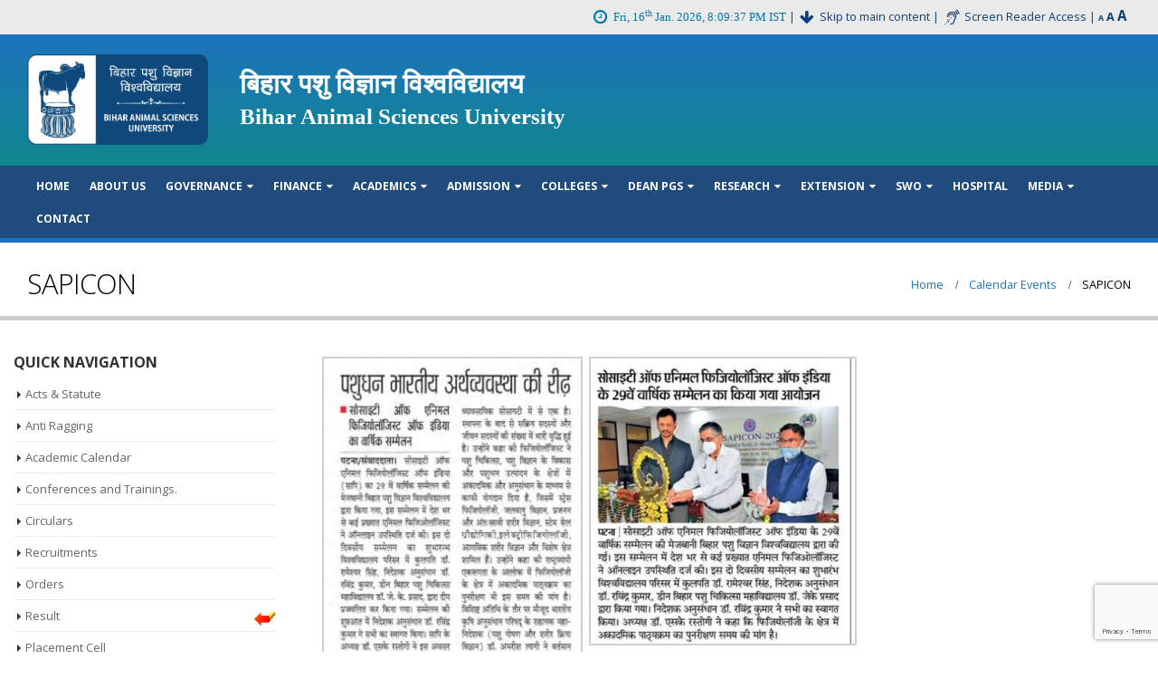

--- FILE ---
content_type: text/html; charset=UTF-8
request_url: https://basu.org.in/calendar_event/sapicon/
body_size: 25552
content:
<!DOCTYPE html>
<html lang="en-US">
<head>
    <meta charset="utf-8">
    <!--[if IE]><meta http-equiv='X-UA-Compatible' content='IE=edge,chrome=1'><![endif]-->
    <meta name="viewport" content="width=device-width, initial-scale=1.0, minimum-scale=1.0">
    <link rel="profile" href="https://gmpg.org/xfn/11" />
    <link rel="pingback" href="https://basu.org.in/xmlrpc.php" />

        <link rel="shortcut icon" href="//basu.org.in/wp-content/uploads/2017/10/favicon.ico" type="image/x-icon" />
    <link rel="apple-touch-icon" href="//dimensionwebsoft.com/basunew/wp-content/uploads/2017/10/favicon-2.ico">
    <link rel="apple-touch-icon" sizes="120x120" href="//dimensionwebsoft.com/basunew/wp-content/uploads/2017/10/favicon-3.ico">
    <link rel="apple-touch-icon" sizes="76x76" href="//dimensionwebsoft.com/basunew/wp-content/uploads/2017/10/favicon-3.ico">
    <link rel="apple-touch-icon" sizes="152x152" href="//dimensionwebsoft.com/basunew/wp-content/uploads/2017/10/favicon-3.ico">

<title>SAPICON &#8211; Bihar Animal Sciences University | बिहार पशु विज्ञान विश्वविद्यालय</title>
<style rel="stylesheet" property="stylesheet" type="text/css">.ms-loading-container .ms-loading, .ms-slide .ms-slide-loading { background-image: none !important; background-color: transparent !important; box-shadow: none !important; } #header .logo { max-width: 300px; } @media (min-width: 1290px) { #header .logo { max-width: 250px; } } @media (max-width: 991px) { #header .logo { max-width: 80px; } } @media (max-width: 767px) { #header .logo { max-width: 60px; } } #header.sticky-header .logo { max-width: 43.75px; }</style><meta name='robots' content='max-image-preview:large' />
<link rel='dns-prefetch' href='//www.google.com' />
<link rel='dns-prefetch' href='//fonts.googleapis.com' />
<link rel='dns-prefetch' href='//s.w.org' />
<link rel="alternate" type="application/rss+xml" title="Bihar Animal Sciences University | बिहार पशु विज्ञान विश्वविद्यालय &raquo; Feed" href="https://basu.org.in/feed/" />
<link rel="alternate" type="application/rss+xml" title="Bihar Animal Sciences University | बिहार पशु विज्ञान विश्वविद्यालय &raquo; Comments Feed" href="https://basu.org.in/comments/feed/" />
		<!-- This site uses the Google Analytics by ExactMetrics plugin v7.10.0 - Using Analytics tracking - https://www.exactmetrics.com/ -->
							<script
				src="//www.googletagmanager.com/gtag/js?id=UA-131451617-1"  data-cfasync="false" data-wpfc-render="false" type="text/javascript" async></script>
			<script data-cfasync="false" data-wpfc-render="false" type="text/javascript">
				var em_version = '7.10.0';
				var em_track_user = true;
				var em_no_track_reason = '';
				
								var disableStrs = [
															'ga-disable-UA-131451617-1',
									];

				/* Function to detect opted out users */
				function __gtagTrackerIsOptedOut() {
					for (var index = 0; index < disableStrs.length; index++) {
						if (document.cookie.indexOf(disableStrs[index] + '=true') > -1) {
							return true;
						}
					}

					return false;
				}

				/* Disable tracking if the opt-out cookie exists. */
				if (__gtagTrackerIsOptedOut()) {
					for (var index = 0; index < disableStrs.length; index++) {
						window[disableStrs[index]] = true;
					}
				}

				/* Opt-out function */
				function __gtagTrackerOptout() {
					for (var index = 0; index < disableStrs.length; index++) {
						document.cookie = disableStrs[index] + '=true; expires=Thu, 31 Dec 2099 23:59:59 UTC; path=/';
						window[disableStrs[index]] = true;
					}
				}

				if ('undefined' === typeof gaOptout) {
					function gaOptout() {
						__gtagTrackerOptout();
					}
				}
								window.dataLayer = window.dataLayer || [];

				window.ExactMetricsDualTracker = {
					helpers: {},
					trackers: {},
				};
				if (em_track_user) {
					function __gtagDataLayer() {
						dataLayer.push(arguments);
					}

					function __gtagTracker(type, name, parameters) {
						if (!parameters) {
							parameters = {};
						}

						if (parameters.send_to) {
							__gtagDataLayer.apply(null, arguments);
							return;
						}

						if (type === 'event') {
							
														parameters.send_to = exactmetrics_frontend.ua;
							__gtagDataLayer(type, name, parameters);
													} else {
							__gtagDataLayer.apply(null, arguments);
						}
					}

					__gtagTracker('js', new Date());
					__gtagTracker('set', {
						'developer_id.dNDMyYj': true,
											});
															__gtagTracker('config', 'UA-131451617-1', {"forceSSL":"true"} );
										window.gtag = __gtagTracker;										(function () {
						/* https://developers.google.com/analytics/devguides/collection/analyticsjs/ */
						/* ga and __gaTracker compatibility shim. */
						var noopfn = function () {
							return null;
						};
						var newtracker = function () {
							return new Tracker();
						};
						var Tracker = function () {
							return null;
						};
						var p = Tracker.prototype;
						p.get = noopfn;
						p.set = noopfn;
						p.send = function () {
							var args = Array.prototype.slice.call(arguments);
							args.unshift('send');
							__gaTracker.apply(null, args);
						};
						var __gaTracker = function () {
							var len = arguments.length;
							if (len === 0) {
								return;
							}
							var f = arguments[len - 1];
							if (typeof f !== 'object' || f === null || typeof f.hitCallback !== 'function') {
								if ('send' === arguments[0]) {
									var hitConverted, hitObject = false, action;
									if ('event' === arguments[1]) {
										if ('undefined' !== typeof arguments[3]) {
											hitObject = {
												'eventAction': arguments[3],
												'eventCategory': arguments[2],
												'eventLabel': arguments[4],
												'value': arguments[5] ? arguments[5] : 1,
											}
										}
									}
									if ('pageview' === arguments[1]) {
										if ('undefined' !== typeof arguments[2]) {
											hitObject = {
												'eventAction': 'page_view',
												'page_path': arguments[2],
											}
										}
									}
									if (typeof arguments[2] === 'object') {
										hitObject = arguments[2];
									}
									if (typeof arguments[5] === 'object') {
										Object.assign(hitObject, arguments[5]);
									}
									if ('undefined' !== typeof arguments[1].hitType) {
										hitObject = arguments[1];
										if ('pageview' === hitObject.hitType) {
											hitObject.eventAction = 'page_view';
										}
									}
									if (hitObject) {
										action = 'timing' === arguments[1].hitType ? 'timing_complete' : hitObject.eventAction;
										hitConverted = mapArgs(hitObject);
										__gtagTracker('event', action, hitConverted);
									}
								}
								return;
							}

							function mapArgs(args) {
								var arg, hit = {};
								var gaMap = {
									'eventCategory': 'event_category',
									'eventAction': 'event_action',
									'eventLabel': 'event_label',
									'eventValue': 'event_value',
									'nonInteraction': 'non_interaction',
									'timingCategory': 'event_category',
									'timingVar': 'name',
									'timingValue': 'value',
									'timingLabel': 'event_label',
									'page': 'page_path',
									'location': 'page_location',
									'title': 'page_title',
								};
								for (arg in args) {
																		if (!(!args.hasOwnProperty(arg) || !gaMap.hasOwnProperty(arg))) {
										hit[gaMap[arg]] = args[arg];
									} else {
										hit[arg] = args[arg];
									}
								}
								return hit;
							}

							try {
								f.hitCallback();
							} catch (ex) {
							}
						};
						__gaTracker.create = newtracker;
						__gaTracker.getByName = newtracker;
						__gaTracker.getAll = function () {
							return [];
						};
						__gaTracker.remove = noopfn;
						__gaTracker.loaded = true;
						window['__gaTracker'] = __gaTracker;
					})();
									} else {
										console.log("");
					(function () {
						function __gtagTracker() {
							return null;
						}

						window['__gtagTracker'] = __gtagTracker;
						window['gtag'] = __gtagTracker;
					})();
									}
			</script>
				<!-- / Google Analytics by ExactMetrics -->
		<script type="text/javascript">
window._wpemojiSettings = {"baseUrl":"https:\/\/s.w.org\/images\/core\/emoji\/13.1.0\/72x72\/","ext":".png","svgUrl":"https:\/\/s.w.org\/images\/core\/emoji\/13.1.0\/svg\/","svgExt":".svg","source":{"concatemoji":"https:\/\/basu.org.in\/wp-includes\/js\/wp-emoji-release.min.js?ver=5.9.12"}};
/*! This file is auto-generated */
!function(e,a,t){var n,r,o,i=a.createElement("canvas"),p=i.getContext&&i.getContext("2d");function s(e,t){var a=String.fromCharCode;p.clearRect(0,0,i.width,i.height),p.fillText(a.apply(this,e),0,0);e=i.toDataURL();return p.clearRect(0,0,i.width,i.height),p.fillText(a.apply(this,t),0,0),e===i.toDataURL()}function c(e){var t=a.createElement("script");t.src=e,t.defer=t.type="text/javascript",a.getElementsByTagName("head")[0].appendChild(t)}for(o=Array("flag","emoji"),t.supports={everything:!0,everythingExceptFlag:!0},r=0;r<o.length;r++)t.supports[o[r]]=function(e){if(!p||!p.fillText)return!1;switch(p.textBaseline="top",p.font="600 32px Arial",e){case"flag":return s([127987,65039,8205,9895,65039],[127987,65039,8203,9895,65039])?!1:!s([55356,56826,55356,56819],[55356,56826,8203,55356,56819])&&!s([55356,57332,56128,56423,56128,56418,56128,56421,56128,56430,56128,56423,56128,56447],[55356,57332,8203,56128,56423,8203,56128,56418,8203,56128,56421,8203,56128,56430,8203,56128,56423,8203,56128,56447]);case"emoji":return!s([10084,65039,8205,55357,56613],[10084,65039,8203,55357,56613])}return!1}(o[r]),t.supports.everything=t.supports.everything&&t.supports[o[r]],"flag"!==o[r]&&(t.supports.everythingExceptFlag=t.supports.everythingExceptFlag&&t.supports[o[r]]);t.supports.everythingExceptFlag=t.supports.everythingExceptFlag&&!t.supports.flag,t.DOMReady=!1,t.readyCallback=function(){t.DOMReady=!0},t.supports.everything||(n=function(){t.readyCallback()},a.addEventListener?(a.addEventListener("DOMContentLoaded",n,!1),e.addEventListener("load",n,!1)):(e.attachEvent("onload",n),a.attachEvent("onreadystatechange",function(){"complete"===a.readyState&&t.readyCallback()})),(n=t.source||{}).concatemoji?c(n.concatemoji):n.wpemoji&&n.twemoji&&(c(n.twemoji),c(n.wpemoji)))}(window,document,window._wpemojiSettings);
</script>
<style type="text/css">
img.wp-smiley,
img.emoji {
	display: inline !important;
	border: none !important;
	box-shadow: none !important;
	height: 1em !important;
	width: 1em !important;
	margin: 0 0.07em !important;
	vertical-align: -0.1em !important;
	background: none !important;
	padding: 0 !important;
}
</style>
	<link rel='stylesheet' id='wp-block-library-css'  href='https://basu.org.in/wp-includes/css/dist/block-library/style.min.css?ver=5.9.12' type='text/css' media='all' />
<style id='global-styles-inline-css' type='text/css'>
body{--wp--preset--color--black: #000000;--wp--preset--color--cyan-bluish-gray: #abb8c3;--wp--preset--color--white: #ffffff;--wp--preset--color--pale-pink: #f78da7;--wp--preset--color--vivid-red: #cf2e2e;--wp--preset--color--luminous-vivid-orange: #ff6900;--wp--preset--color--luminous-vivid-amber: #fcb900;--wp--preset--color--light-green-cyan: #7bdcb5;--wp--preset--color--vivid-green-cyan: #00d084;--wp--preset--color--pale-cyan-blue: #8ed1fc;--wp--preset--color--vivid-cyan-blue: #0693e3;--wp--preset--color--vivid-purple: #9b51e0;--wp--preset--gradient--vivid-cyan-blue-to-vivid-purple: linear-gradient(135deg,rgba(6,147,227,1) 0%,rgb(155,81,224) 100%);--wp--preset--gradient--light-green-cyan-to-vivid-green-cyan: linear-gradient(135deg,rgb(122,220,180) 0%,rgb(0,208,130) 100%);--wp--preset--gradient--luminous-vivid-amber-to-luminous-vivid-orange: linear-gradient(135deg,rgba(252,185,0,1) 0%,rgba(255,105,0,1) 100%);--wp--preset--gradient--luminous-vivid-orange-to-vivid-red: linear-gradient(135deg,rgba(255,105,0,1) 0%,rgb(207,46,46) 100%);--wp--preset--gradient--very-light-gray-to-cyan-bluish-gray: linear-gradient(135deg,rgb(238,238,238) 0%,rgb(169,184,195) 100%);--wp--preset--gradient--cool-to-warm-spectrum: linear-gradient(135deg,rgb(74,234,220) 0%,rgb(151,120,209) 20%,rgb(207,42,186) 40%,rgb(238,44,130) 60%,rgb(251,105,98) 80%,rgb(254,248,76) 100%);--wp--preset--gradient--blush-light-purple: linear-gradient(135deg,rgb(255,206,236) 0%,rgb(152,150,240) 100%);--wp--preset--gradient--blush-bordeaux: linear-gradient(135deg,rgb(254,205,165) 0%,rgb(254,45,45) 50%,rgb(107,0,62) 100%);--wp--preset--gradient--luminous-dusk: linear-gradient(135deg,rgb(255,203,112) 0%,rgb(199,81,192) 50%,rgb(65,88,208) 100%);--wp--preset--gradient--pale-ocean: linear-gradient(135deg,rgb(255,245,203) 0%,rgb(182,227,212) 50%,rgb(51,167,181) 100%);--wp--preset--gradient--electric-grass: linear-gradient(135deg,rgb(202,248,128) 0%,rgb(113,206,126) 100%);--wp--preset--gradient--midnight: linear-gradient(135deg,rgb(2,3,129) 0%,rgb(40,116,252) 100%);--wp--preset--duotone--dark-grayscale: url('#wp-duotone-dark-grayscale');--wp--preset--duotone--grayscale: url('#wp-duotone-grayscale');--wp--preset--duotone--purple-yellow: url('#wp-duotone-purple-yellow');--wp--preset--duotone--blue-red: url('#wp-duotone-blue-red');--wp--preset--duotone--midnight: url('#wp-duotone-midnight');--wp--preset--duotone--magenta-yellow: url('#wp-duotone-magenta-yellow');--wp--preset--duotone--purple-green: url('#wp-duotone-purple-green');--wp--preset--duotone--blue-orange: url('#wp-duotone-blue-orange');--wp--preset--font-size--small: 13px;--wp--preset--font-size--medium: 20px;--wp--preset--font-size--large: 36px;--wp--preset--font-size--x-large: 42px;}.has-black-color{color: var(--wp--preset--color--black) !important;}.has-cyan-bluish-gray-color{color: var(--wp--preset--color--cyan-bluish-gray) !important;}.has-white-color{color: var(--wp--preset--color--white) !important;}.has-pale-pink-color{color: var(--wp--preset--color--pale-pink) !important;}.has-vivid-red-color{color: var(--wp--preset--color--vivid-red) !important;}.has-luminous-vivid-orange-color{color: var(--wp--preset--color--luminous-vivid-orange) !important;}.has-luminous-vivid-amber-color{color: var(--wp--preset--color--luminous-vivid-amber) !important;}.has-light-green-cyan-color{color: var(--wp--preset--color--light-green-cyan) !important;}.has-vivid-green-cyan-color{color: var(--wp--preset--color--vivid-green-cyan) !important;}.has-pale-cyan-blue-color{color: var(--wp--preset--color--pale-cyan-blue) !important;}.has-vivid-cyan-blue-color{color: var(--wp--preset--color--vivid-cyan-blue) !important;}.has-vivid-purple-color{color: var(--wp--preset--color--vivid-purple) !important;}.has-black-background-color{background-color: var(--wp--preset--color--black) !important;}.has-cyan-bluish-gray-background-color{background-color: var(--wp--preset--color--cyan-bluish-gray) !important;}.has-white-background-color{background-color: var(--wp--preset--color--white) !important;}.has-pale-pink-background-color{background-color: var(--wp--preset--color--pale-pink) !important;}.has-vivid-red-background-color{background-color: var(--wp--preset--color--vivid-red) !important;}.has-luminous-vivid-orange-background-color{background-color: var(--wp--preset--color--luminous-vivid-orange) !important;}.has-luminous-vivid-amber-background-color{background-color: var(--wp--preset--color--luminous-vivid-amber) !important;}.has-light-green-cyan-background-color{background-color: var(--wp--preset--color--light-green-cyan) !important;}.has-vivid-green-cyan-background-color{background-color: var(--wp--preset--color--vivid-green-cyan) !important;}.has-pale-cyan-blue-background-color{background-color: var(--wp--preset--color--pale-cyan-blue) !important;}.has-vivid-cyan-blue-background-color{background-color: var(--wp--preset--color--vivid-cyan-blue) !important;}.has-vivid-purple-background-color{background-color: var(--wp--preset--color--vivid-purple) !important;}.has-black-border-color{border-color: var(--wp--preset--color--black) !important;}.has-cyan-bluish-gray-border-color{border-color: var(--wp--preset--color--cyan-bluish-gray) !important;}.has-white-border-color{border-color: var(--wp--preset--color--white) !important;}.has-pale-pink-border-color{border-color: var(--wp--preset--color--pale-pink) !important;}.has-vivid-red-border-color{border-color: var(--wp--preset--color--vivid-red) !important;}.has-luminous-vivid-orange-border-color{border-color: var(--wp--preset--color--luminous-vivid-orange) !important;}.has-luminous-vivid-amber-border-color{border-color: var(--wp--preset--color--luminous-vivid-amber) !important;}.has-light-green-cyan-border-color{border-color: var(--wp--preset--color--light-green-cyan) !important;}.has-vivid-green-cyan-border-color{border-color: var(--wp--preset--color--vivid-green-cyan) !important;}.has-pale-cyan-blue-border-color{border-color: var(--wp--preset--color--pale-cyan-blue) !important;}.has-vivid-cyan-blue-border-color{border-color: var(--wp--preset--color--vivid-cyan-blue) !important;}.has-vivid-purple-border-color{border-color: var(--wp--preset--color--vivid-purple) !important;}.has-vivid-cyan-blue-to-vivid-purple-gradient-background{background: var(--wp--preset--gradient--vivid-cyan-blue-to-vivid-purple) !important;}.has-light-green-cyan-to-vivid-green-cyan-gradient-background{background: var(--wp--preset--gradient--light-green-cyan-to-vivid-green-cyan) !important;}.has-luminous-vivid-amber-to-luminous-vivid-orange-gradient-background{background: var(--wp--preset--gradient--luminous-vivid-amber-to-luminous-vivid-orange) !important;}.has-luminous-vivid-orange-to-vivid-red-gradient-background{background: var(--wp--preset--gradient--luminous-vivid-orange-to-vivid-red) !important;}.has-very-light-gray-to-cyan-bluish-gray-gradient-background{background: var(--wp--preset--gradient--very-light-gray-to-cyan-bluish-gray) !important;}.has-cool-to-warm-spectrum-gradient-background{background: var(--wp--preset--gradient--cool-to-warm-spectrum) !important;}.has-blush-light-purple-gradient-background{background: var(--wp--preset--gradient--blush-light-purple) !important;}.has-blush-bordeaux-gradient-background{background: var(--wp--preset--gradient--blush-bordeaux) !important;}.has-luminous-dusk-gradient-background{background: var(--wp--preset--gradient--luminous-dusk) !important;}.has-pale-ocean-gradient-background{background: var(--wp--preset--gradient--pale-ocean) !important;}.has-electric-grass-gradient-background{background: var(--wp--preset--gradient--electric-grass) !important;}.has-midnight-gradient-background{background: var(--wp--preset--gradient--midnight) !important;}.has-small-font-size{font-size: var(--wp--preset--font-size--small) !important;}.has-medium-font-size{font-size: var(--wp--preset--font-size--medium) !important;}.has-large-font-size{font-size: var(--wp--preset--font-size--large) !important;}.has-x-large-font-size{font-size: var(--wp--preset--font-size--x-large) !important;}
</style>
<link rel='stylesheet' id='contact-form-7-css'  href='https://basu.org.in/wp-content/plugins/contact-form-7/includes/css/styles.css?ver=5.5.6.1' type='text/css' media='all' />
<link rel='stylesheet' id='bwg_fonts-css'  href='https://basu.org.in/wp-content/plugins/photo-gallery/css/bwg-fonts/fonts.css?ver=0.0.1' type='text/css' media='all' />
<link rel='stylesheet' id='sumoselect-css'  href='https://basu.org.in/wp-content/plugins/photo-gallery/css/sumoselect.min.css?ver=3.3.24' type='text/css' media='all' />
<link rel='stylesheet' id='mCustomScrollbar-css'  href='https://basu.org.in/wp-content/plugins/photo-gallery/css/jquery.mCustomScrollbar.min.css?ver=3.1.5' type='text/css' media='all' />
<link rel='stylesheet' id='bwg_googlefonts-css'  href='https://fonts.googleapis.com/css?family=Ubuntu&#038;subset=greek,latin,greek-ext,vietnamese,cyrillic-ext,latin-ext,cyrillic' type='text/css' media='all' />
<link rel='stylesheet' id='bwg_frontend-css'  href='https://basu.org.in/wp-content/plugins/photo-gallery/css/styles.min.css?ver=1.6.5' type='text/css' media='all' />
<link rel='stylesheet' id='pj-news-ticker-css'  href='https://basu.org.in/wp-content/plugins/pj-news-ticker/public/css/pj-news-ticker.css?ver=1.9.5' type='text/css' media='all' />
<link rel='stylesheet' id='rs-plugin-settings-css'  href='https://basu.org.in/wp-content/plugins/revslider/public/assets/css/settings.css?ver=5.4.7.1' type='text/css' media='all' />
<style id='rs-plugin-settings-inline-css' type='text/css'>
#rs-demo-id {}
.tparrows:before{color:#0088cc;text-shadow:0 0 3px #fff;}.revslider-initialised .tp-loader{z-index:18;}
</style>
<link rel='stylesheet' id='tickerstyle-css'  href='https://basu.org.in/wp-content/plugins/t4b-news-ticker/assets/css/ticker-style.css?v=1.2.5&#038;ver=5.9.12' type='text/css' media='all' />
<link rel='stylesheet' id='wp-imageviewer-css'  href='https://basu.org.in/wp-content/plugins/wp-imageviewer/imageviewer/iv-viewer.css?ver=2.0.5' type='text/css' media='screen' />
<link rel='stylesheet' id='wp-fullcalendar-css'  href='https://basu.org.in/wp-content/plugins/wp-fullcalendar/includes/css/main.css?ver=1.4.1' type='text/css' media='all' />
<link rel='stylesheet' id='wp-fullcalendar-tippy-light-border-css'  href='https://basu.org.in/wp-content/plugins/wp-fullcalendar/includes/css/tippy/light-border.css?ver=1.4.1' type='text/css' media='all' />
<link rel='stylesheet' id='jquery-ui-css'  href='https://basu.org.in/wp-content/plugins/wp-fullcalendar/includes/css/jquery-ui/start/jquery-ui.min.css?ver=1.4.1' type='text/css' media='all' />
<link rel='stylesheet' id='jquery-ui-theme-css'  href='https://basu.org.in/wp-content/plugins/wp-fullcalendar/includes/css/jquery-ui/start/theme.css?ver=1.4.1' type='text/css' media='all' />
<link rel='stylesheet' id='slb_core-css'  href='https://basu.org.in/wp-content/plugins/simple-lightbox/client/css/app.css?ver=2.8.1' type='text/css' media='all' />
<link rel='stylesheet' id='tablepress-default-css'  href='https://basu.org.in/wp-content/tablepress-combined.min.css?ver=9' type='text/css' media='all' />
<link rel='stylesheet' id='js_composer_front-css'  href='https://basu.org.in/wp-content/plugins/js_composer/assets/css/js_composer.min.css?ver=6.6.0' type='text/css' media='all' />
<link rel='stylesheet' id='porto-bootstrap-css'  href='https://basu.org.in/wp-content/themes/porto/css/bootstrap_1.css?ver=5.9.12' type='text/css' media='all' />
<link rel='stylesheet' id='porto-plugins-css'  href='https://basu.org.in/wp-content/themes/porto/css/plugins_1.css?ver=5.9.12' type='text/css' media='all' />
<link rel='stylesheet' id='porto-theme-elements-css'  href='https://basu.org.in/wp-content/themes/porto/css/theme_elements_1.css?ver=5.9.12' type='text/css' media='all' />
<link rel='stylesheet' id='porto-theme-css'  href='https://basu.org.in/wp-content/themes/porto/css/theme_1.css?ver=5.9.12' type='text/css' media='all' />
<link rel='stylesheet' id='porto-skin-css'  href='https://basu.org.in/wp-content/themes/porto/css/skin_1.css?ver=5.9.12' type='text/css' media='all' />
<link rel='stylesheet' id='porto-style-css'  href='https://basu.org.in/wp-content/themes/porto/style.css?ver=5.9.12' type='text/css' media='all' />
<link rel='stylesheet' id='porto-google-fonts-css'  href='//fonts.googleapis.com/css?family=Open+Sans%3A200%2C300%2C400%2C700%2C800%2C600%2C%7CShadows+Into+Light%3A200%2C300%2C400%2C700%2C800%2C600%2C%7C&#038;subset=cyrillic%2Ccyrillic-ext%2Cgreek%2Cgreek-ext%2Ckhmer%2Clatin%2Clatin-ext%2Cvietnamese&#038;ver=5.9.12' type='text/css' media='all' />
<!--[if lt IE 10]>
<link rel='stylesheet' id='porto-ie-css'  href='https://basu.org.in/wp-content/themes/porto/css/ie.css?ver=5.9.12' type='text/css' media='all' />
<![endif]-->
<script type='text/javascript' src='https://basu.org.in/wp-content/plugins/google-analytics-dashboard-for-wp/assets/js/frontend-gtag.min.js?ver=7.10.0' id='exactmetrics-frontend-script-js'></script>
<script data-cfasync="false" data-wpfc-render="false" type="text/javascript" id='exactmetrics-frontend-script-js-extra'>/* <![CDATA[ */
var exactmetrics_frontend = {"js_events_tracking":"true","download_extensions":"zip,mp3,mpeg,pdf,docx,pptx,xlsx,rar","inbound_paths":"[{\"path\":\"\\\/go\\\/\",\"label\":\"affiliate\"},{\"path\":\"\\\/recommend\\\/\",\"label\":\"affiliate\"}]","home_url":"https:\/\/basu.org.in","hash_tracking":"false","ua":"UA-131451617-1","v4_id":""};/* ]]> */
</script>
<script type='text/javascript' src='https://basu.org.in/wp-includes/js/jquery/jquery.min.js?ver=3.6.0' id='jquery-core-js'></script>
<script type='text/javascript' src='https://basu.org.in/wp-includes/js/jquery/jquery-migrate.min.js?ver=3.3.2' id='jquery-migrate-js'></script>
<script type='text/javascript' src='https://basu.org.in/wp-content/plugins/photo-gallery/js/jquery.sumoselect.min.js?ver=3.3.24' id='sumoselect-js'></script>
<script type='text/javascript' src='https://basu.org.in/wp-content/plugins/photo-gallery/js/jquery.mobile.min.js?ver=1.4.5' id='jquery-mobile-js'></script>
<script type='text/javascript' src='https://basu.org.in/wp-content/plugins/photo-gallery/js/jquery.mCustomScrollbar.concat.min.js?ver=3.1.5' id='mCustomScrollbar-js'></script>
<script type='text/javascript' src='https://basu.org.in/wp-content/plugins/photo-gallery/js/jquery.fullscreen.min.js?ver=0.6.0' id='jquery-fullscreen-js'></script>
<script type='text/javascript' id='bwg_frontend-js-extra'>
/* <![CDATA[ */
var bwg_objectsL10n = {"bwg_field_required":"field is required.","bwg_mail_validation":"This is not a valid email address.","bwg_search_result":"There are no images matching your search.","bwg_select_tag":"Select Tag","bwg_order_by":"Order By","bwg_search":"Search","bwg_show_ecommerce":"Show Ecommerce","bwg_hide_ecommerce":"Hide Ecommerce","bwg_show_comments":"Show Comments","bwg_hide_comments":"Hide Comments","bwg_restore":"Restore","bwg_maximize":"Maximize","bwg_fullscreen":"Fullscreen","bwg_exit_fullscreen":"Exit Fullscreen","bwg_search_tag":"SEARCH...","bwg_tag_no_match":"No tags found","bwg_all_tags_selected":"All tags selected","bwg_tags_selected":"tags selected","play":"Play","pause":"Pause","is_pro":"","bwg_play":"Play","bwg_pause":"Pause","bwg_hide_info":"Hide info","bwg_show_info":"Show info","bwg_hide_rating":"Hide rating","bwg_show_rating":"Show rating","ok":"Ok","cancel":"Cancel","select_all":"Select all","lazy_load":"0","lazy_loader":"https:\/\/basu.org.in\/wp-content\/plugins\/photo-gallery\/images\/ajax_loader.png","front_ajax":"0","bwg_tag_see_all":"see all tags","bwg_tag_see_less":"see less tags"};
/* ]]> */
</script>
<script type='text/javascript' src='https://basu.org.in/wp-content/plugins/photo-gallery/js/scripts.min.js?ver=1.6.5' id='bwg_frontend-js'></script>
<script type='text/javascript' src='https://basu.org.in/wp-content/plugins/pj-news-ticker/public/js/pj-news-ticker.js?ver=1.9.5' id='pj-news-ticker-js'></script>
<script type='text/javascript' src='https://basu.org.in/wp-content/plugins/t4b-news-ticker/assets/js/jquery.ticker.js?ver=1.2.5' id='ticker-js'></script>
<script type='text/javascript' src='https://basu.org.in/wp-includes/js/jquery/ui/core.min.js?ver=1.13.1' id='jquery-ui-core-js'></script>
<script type='text/javascript' src='https://basu.org.in/wp-includes/js/jquery/ui/menu.min.js?ver=1.13.1' id='jquery-ui-menu-js'></script>
<script type='text/javascript' src='https://basu.org.in/wp-includes/js/jquery/ui/selectmenu.min.js?ver=1.13.1' id='jquery-ui-selectmenu-js'></script>
<script type='text/javascript' src='https://basu.org.in/wp-includes/js/jquery/ui/tooltip.min.js?ver=1.13.1' id='jquery-ui-tooltip-js'></script>
<script type='text/javascript' src='https://basu.org.in/wp-includes/js/dist/vendor/moment.min.js?ver=2.29.1' id='moment-js'></script>
<script type='text/javascript' id='moment-js-after'>
moment.updateLocale( 'en_US', {"months":["January","February","March","April","May","June","July","August","September","October","November","December"],"monthsShort":["Jan","Feb","Mar","Apr","May","Jun","Jul","Aug","Sep","Oct","Nov","Dec"],"weekdays":["Sunday","Monday","Tuesday","Wednesday","Thursday","Friday","Saturday"],"weekdaysShort":["Sun","Mon","Tue","Wed","Thu","Fri","Sat"],"week":{"dow":1},"longDateFormat":{"LT":"g:i A","LTS":null,"L":null,"LL":"d\/m\/Y","LLL":"F j, Y g:i a","LLLL":null}} );
</script>
<script type='text/javascript' id='wp-fullcalendar-js-extra'>
/* <![CDATA[ */
var WPFC = {"ajaxurl":"https:\/\/basu.org.in\/wp-admin\/admin-ajax.php?action=WP_FullCalendar","firstDay":"1","wpfc_theme":"jquery-ui","wpfc_limit":"3","wpfc_limit_txt":"more ...","timeFormat":"h(:mm)A","defaultView":"month","weekends":"true","header":{"left":"prev,next today","center":"title","right":"month,basicWeek,basicDay,agendaWeek,agendaDay"},"wpfc_qtips":"1","tippy_theme":"light-border","tippy_placement":"bottom","tippy_loading":"Loading..."};
/* ]]> */
</script>
<script type='text/javascript' src='https://basu.org.in/wp-content/plugins/wp-fullcalendar/includes/js/main.js?ver=1.4.1' id='wp-fullcalendar-js'></script>
<script type='text/javascript' src='https://basu.org.in/wp-content/themes/porto/js/plugins.min.js?ver=4.0.5' id='porto-plugins-js'></script>
<link rel="https://api.w.org/" href="https://basu.org.in/wp-json/" /><link rel="alternate" type="application/json" href="https://basu.org.in/wp-json/wp/v2/calendar_event/17453" /><link rel="EditURI" type="application/rsd+xml" title="RSD" href="https://basu.org.in/xmlrpc.php?rsd" />
<link rel="wlwmanifest" type="application/wlwmanifest+xml" href="https://basu.org.in/wp-includes/wlwmanifest.xml" /> 
<meta name="generator" content="WordPress 5.9.12" />
<link rel="canonical" href="https://basu.org.in/calendar_event/sapicon/" />
<link rel='shortlink' href='https://basu.org.in/?p=17453' />
<link rel="alternate" type="application/json+oembed" href="https://basu.org.in/wp-json/oembed/1.0/embed?url=https%3A%2F%2Fbasu.org.in%2Fcalendar_event%2Fsapicon%2F" />
<link rel="alternate" type="text/xml+oembed" href="https://basu.org.in/wp-json/oembed/1.0/embed?url=https%3A%2F%2Fbasu.org.in%2Fcalendar_event%2Fsapicon%2F&#038;format=xml" />

	<style id="zeno-font-resizer" type="text/css">
		p.zeno_font_resizer .screen-reader-text {
			border: 0;
			clip: rect(1px, 1px, 1px, 1px);
			clip-path: inset(50%);
			height: 1px;
			margin: -1px;
			overflow: hidden;
			padding: 0;
			position: absolute;
			width: 1px;
			word-wrap: normal !important;
		}
	</style>
	<meta name="generator" content="Powered by WPBakery Page Builder - drag and drop page builder for WordPress."/>
<meta name="generator" content="Powered by Slider Revolution 5.4.7.1 - responsive, Mobile-Friendly Slider Plugin for WordPress with comfortable drag and drop interface." />
<script type="text/javascript">function setREVStartSize(e){									
						try{ e.c=jQuery(e.c);var i=jQuery(window).width(),t=9999,r=0,n=0,l=0,f=0,s=0,h=0;
							if(e.responsiveLevels&&(jQuery.each(e.responsiveLevels,function(e,f){f>i&&(t=r=f,l=e),i>f&&f>r&&(r=f,n=e)}),t>r&&(l=n)),f=e.gridheight[l]||e.gridheight[0]||e.gridheight,s=e.gridwidth[l]||e.gridwidth[0]||e.gridwidth,h=i/s,h=h>1?1:h,f=Math.round(h*f),"fullscreen"==e.sliderLayout){var u=(e.c.width(),jQuery(window).height());if(void 0!=e.fullScreenOffsetContainer){var c=e.fullScreenOffsetContainer.split(",");if (c) jQuery.each(c,function(e,i){u=jQuery(i).length>0?u-jQuery(i).outerHeight(!0):u}),e.fullScreenOffset.split("%").length>1&&void 0!=e.fullScreenOffset&&e.fullScreenOffset.length>0?u-=jQuery(window).height()*parseInt(e.fullScreenOffset,0)/100:void 0!=e.fullScreenOffset&&e.fullScreenOffset.length>0&&(u-=parseInt(e.fullScreenOffset,0))}f=u}else void 0!=e.minHeight&&f<e.minHeight&&(f=e.minHeight);e.c.closest(".rev_slider_wrapper").css({height:f})					
						}catch(d){console.log("Failure at Presize of Slider:"+d)}						
					};</script>
<noscript><style> .wpb_animate_when_almost_visible { opacity: 1; }</style></noscript>
<link rel="stylesheet" href="https://cdnjs.cloudflare.com/ajax/libs/simple-line-icons/2.4.1/css/simple-line-icons.css">

    <script type="text/javascript">
        
                    
                    </script>
</head>
<body data-rsssl=1 class="calendar_event-template-default single single-calendar_event postid-17453 wide blog-1  loading-overlay-showing wpb-js-composer js-comp-ver-6.6.0 vc_responsive elementor-default elementor-kit-15803"data-loading-overlay>
    <div class="loading-overlay"><div class="loader"></div></div>
    <div class="page-wrapper"><!-- page wrapper -->

        
                    <div class="header-wrapper clearfix"><!-- header wrapper -->
                                
                    <header id="header" class="header-separate header-corporate header-14 search-sm sticky-menu-header">
            <div class="header-top">
            <div class="container">
                <div class="header-left">
                    <span class="welcome-msg"><p class="pull-left m-xs">
	 
</p>
<p class="pull-right m-xs">
	<span class="hidden-xs" id="LiveClock" data-toggle="tooltip" data-placement="bottom" title="Live Clock"></span>

	<span class="hidden-xs text-white"> | <a id="SkipToMain" class="text-white" href="#main" data-toggle="tooltip" data-placement="bottom" title="Skip to main content"> <i class="fa fa-arrow-down fa-lg fa-fw"></i> Skip to main content</a> | </span>
	<span><a href="https://basu.org.in/screen-reader-access" data-toggle="tooltip" data-placement="bottom" title="Screen reader access"><i class="fa fa-assistive-listening-systems fa-lg fa-fw"></i> Screen Reader Access</a> | </span>
	<span style="font-weight: bold;">
		<a href="#" class="zeno_font_resizer_minus" data-toggle="tooltip" data-placement="bottom" title="Decrease font size" style="font-size: 0.7em;">A</a>
		<a href="#" class="zeno_font_resizer_reset" data-toggle="tooltip" data-placement="bottom" title="Reset font size">A</a>
		<a href="#" class="zeno_font_resizer_add" data-toggle="tooltip" data-placement="bottom" title="Increase font size" style="font-size: 1.2em;">A</a>
		<input type="hidden" id="zeno_font_resizer_value" value="body">
		<input type="hidden" id="zeno_font_resizer_ownid" value="">
		<input type="hidden" id="zeno_font_resizer_ownelement" value="">
		<input type="hidden" id="zeno_font_resizer_resizeMax" value="24">
		<input type="hidden" id="zeno_font_resizer_resizeMin" value="10">
		<input type="hidden" id="zeno_font_resizer_resizeSteps" value="1.6">
		<input type="hidden" id="zeno_font_resizer_cookieTime" value="31">
	</span>
</p></span>                </div>
                <div class="header-right">
                                                        </div>
            </div>
        </div>
    
    <div class="header-main">
        <div class="container">
            <div class="header-left">
                <div class="logo">    <a href="https://basu.org.in/" title="Bihar Animal Sciences University | बिहार पशु विज्ञान विश्वविद्यालय - " rel="home">
                <img class="img-responsive standard-logo" src="//basu.org.in/wp-content/uploads/2022/05/1-copy.png" alt="Bihar Animal Sciences University | बिहार पशु विज्ञान विश्वविद्यालय" /><img class="img-responsive retina-logo" src="//basu.org.in/wp-content/uploads/2019/06/BASU-Logo.jpg" alt="Bihar Animal Sciences University | बिहार पशु विज्ञान विश्वविद्यालय" style="max-height:px;display:none;" />            </a>
    </div>            </div>
            <div class="header-right">
                <div class="header-contact"><div class="col-sm-12 col-md-12 col-lg-12 text-left hidden-xs">
	<h2 class="m-t-lg m-b-none"><strong>बिहार पशु विज्ञान विश्‍वविद्यालय</strong></h2>
	<h3 class="p-t-none text-capitalize"><strong>Bihar Animal Sciences University</strong></h3>
</div></div>                                <a class="mobile-toggle"><i class="fa fa-reorder"></i></a>
                
                
            </div>
        </div>
            </div>

            <div class="main-menu-wrap">
            <div id="main-menu" class="container ">
                                    <div class="menu-left">
                        <div class="logo">    <a href="https://basu.org.in/" title="Bihar Animal Sciences University | बिहार पशु विज्ञान विश्वविद्यालय - ">
                <img class="img-responsive standard-logo" src="//basu.org.in/wp-content/uploads/2022/05/1-copy.png" alt="Bihar Animal Sciences University | बिहार पशु विज्ञान विश्वविद्यालय" /><img class="img-responsive retina-logo" src="//basu.org.in/wp-content/uploads/2019/06/BASU-Logo.jpg" alt="Bihar Animal Sciences University | बिहार पशु विज्ञान विश्वविद्यालय" style="max-height:px;display:none;" />            </a>
    </div>                    </div>
                                <div class="menu-center">
                    <ul id="menu-main-menu-basu" class="main-menu mega-menu show-arrow subeffect-fadein-left"><li id="nav-menu-item-7035" class="menu-item menu-item-type-post_type menu-item-object-page menu-item-home  narrow "><a href="https://basu.org.in/" class="">Home</a></li>
<li id="nav-menu-item-229" class="menu-item menu-item-type-post_type menu-item-object-page  narrow "><a title="About BASU" href="https://basu.org.in/about-us/" class="">About Us</a></li>
<li id="nav-menu-item-230" class="menu-item menu-item-type-post_type menu-item-object-page menu-item-has-children  has-sub narrow "><a title="BASU Governance" href="https://basu.org.in/governance/" class="">Governance</a>
<div class="popup"><div class="inner" style=""><ul class="sub-menu">
	<li id="nav-menu-item-811" class="menu-item menu-item-type-post_type menu-item-object-page " data-cols="1"><a title="BASU Chancellor" href="https://basu.org.in/governance/chancellor/" class="">Chancellor</a></li>
	<li id="nav-menu-item-235" class="menu-item menu-item-type-post_type menu-item-object-page " data-cols="1"><a title="BASU Vice Chancellor" href="https://basu.org.in/governance/vice-chancellor/" class="">Vice Chancellor</a></li>
	<li id="nav-menu-item-7293" class="menu-item menu-item-type-custom menu-item-object-custom menu-item-has-children  sub" data-cols="1"><a href="#" class="">Board of Management</a>
	<ul class="sub-menu">
		<li id="nav-menu-item-7294" class="menu-item menu-item-type-post_type menu-item-object-page "><a href="https://basu.org.in/composition-of-board-of-management/" class="">Composition of Board of Management</a></li>
		<li id="nav-menu-item-7295" class="menu-item menu-item-type-post_type menu-item-object-page "><a href="https://basu.org.in/proceedings-of-board-of-management-meetings/" class="">Proceedings of Board of Management Meetings</a></li>
	</ul>
</li>
	<li id="nav-menu-item-1770" class="menu-item menu-item-type-custom menu-item-object-custom menu-item-has-children  sub" data-cols="1"><a href="#" class="">Academic Council</a>
	<ul class="sub-menu">
		<li id="nav-menu-item-1722" class="menu-item menu-item-type-post_type menu-item-object-page "><a href="https://basu.org.in/composition-of-academic-council/" class="">Composition of Academic Council</a></li>
		<li id="nav-menu-item-1723" class="menu-item menu-item-type-post_type menu-item-object-page "><a href="https://basu.org.in/proceedings-of-academic-council-meetings/" class="">Proceedings of Academic Council Meetings</a></li>
		<li id="nav-menu-item-17481" class="menu-item menu-item-type-post_type menu-item-object-page "><a href="https://basu.org.in/notifications-of-academic-council-meeting/" class="">Notifications of Academic Council Meeting</a></li>
	</ul>
</li>
	<li id="nav-menu-item-8422" class="menu-item menu-item-type-custom menu-item-object-custom menu-item-has-children  sub" data-cols="1"><a target="_blank" href="#" class="">Research Council</a>
	<ul class="sub-menu">
		<li id="nav-menu-item-820" class="menu-item menu-item-type-post_type menu-item-object-page "><a title="BASU Research Council" href="https://basu.org.in/governance/research-council/" class="">Composition of Research Council</a></li>
		<li id="nav-menu-item-8431" class="menu-item menu-item-type-post_type menu-item-object-page "><a href="https://basu.org.in/proceedings-of-research-council-meetings/" class="">Proceedings of Research Council Meetings</a></li>
	</ul>
</li>
	<li id="nav-menu-item-8434" class="menu-item menu-item-type-custom menu-item-object-custom menu-item-has-children  sub" data-cols="1"><a href="#" class="">Extension Education Council</a>
	<ul class="sub-menu">
		<li id="nav-menu-item-819" class="menu-item menu-item-type-post_type menu-item-object-page "><a title="BASU Extension Education Council" href="https://basu.org.in/governance/extension-education-council-2/" class="">Composition of Extension Education Council</a></li>
		<li id="nav-menu-item-8442" class="menu-item menu-item-type-post_type menu-item-object-page "><a href="https://basu.org.in/proceeding-of-extension-education-council-meeting/" class="">Proceeding of Extension Education Council Meeting</a></li>
	</ul>
</li>
	<li id="nav-menu-item-234" class="menu-item menu-item-type-post_type menu-item-object-page " data-cols="1"><a title="BASU Organizational Setup" href="https://basu.org.in/governance/organizational-setup/" class="">Organizational Setup</a></li>
	<li id="nav-menu-item-233" class="menu-item menu-item-type-post_type menu-item-object-page " data-cols="1"><a title="Officers of The University (BASU)" target="_blank" href="https://basu.org.in/governance/officers-of-the-university/" class="">Officers of The University</a></li>
</ul></div></div>
</li>
<li id="nav-menu-item-3216" class="menu-item menu-item-type-post_type menu-item-object-page menu-item-has-children  has-sub narrow "><a href="https://basu.org.in/finance/" class="">Finance</a>
<div class="popup"><div class="inner" style=""><ul class="sub-menu">
	<li id="nav-menu-item-3231" class="menu-item menu-item-type-post_type menu-item-object-page " data-cols="1"><a href="https://basu.org.in/finance/circulars-finance/" class="">Circulars (Finance )</a></li>
	<li id="nav-menu-item-17167" class="menu-item menu-item-type-post_type menu-item-object-page " data-cols="1"><a href="https://basu.org.in/office-order-3/" class="">Office Order</a></li>
	<li id="nav-menu-item-3230" class="menu-item menu-item-type-post_type menu-item-object-page " data-cols="1"><a href="https://basu.org.in/finance/forms-finance/" class="">Forms (Finance )</a></li>
	<li id="nav-menu-item-3229" class="menu-item menu-item-type-post_type menu-item-object-page " data-cols="1"><a href="https://basu.org.in/finance/budget-resources/" class="">Budget &#038; Resources</a></li>
</ul></div></div>
</li>
<li id="nav-menu-item-237" class="menu-item menu-item-type-post_type menu-item-object-page menu-item-has-children  has-sub narrow "><a title="Academics" href="https://basu.org.in/academics/" class="">Academics</a>
<div class="popup"><div class="inner" style=""><ul class="sub-menu">
	<li id="nav-menu-item-619" class="menu-item menu-item-type-post_type menu-item-object-page " data-cols="1"><a title="Academics of Veterinary Science &#038; Animal Husbandry" href="https://basu.org.in/academics/veterinary-science-animal-husbandry/" class="">Veterinary Science &#038; Animal Husbandry</a></li>
	<li id="nav-menu-item-804" class="menu-item menu-item-type-post_type menu-item-object-page " data-cols="1"><a title="Academics of Dairy Technology" href="https://basu.org.in/academics/dairy-technology/" class="">Dairy Technology</a></li>
	<li id="nav-menu-item-2636" class="menu-item menu-item-type-post_type menu-item-object-page " data-cols="1"><a href="https://basu.org.in/academics/college-of-fisheries/" class="">Fisheries Sciences</a></li>
	<li id="nav-menu-item-18774" class="menu-item menu-item-type-post_type menu-item-object-page " data-cols="1"><a href="https://basu.org.in/self-study-report/" class="">Self Study Report</a></li>
</ul></div></div>
</li>
<li id="nav-menu-item-4491" class="menu-item menu-item-type-custom menu-item-object-custom menu-item-has-children  has-sub narrow "><a class="">Admission</a>
<div class="popup"><div class="inner" style=""><ul class="sub-menu">
	<li id="nav-menu-item-7756" class="menu-item menu-item-type-custom menu-item-object-custom " data-cols="1"><a href="https://basu.org.in/admission/courses-and-admission/" class="">Degree Programs and Admission</a></li>
	<li id="nav-menu-item-1650" class="menu-item menu-item-type-post_type menu-item-object-page " data-cols="1"><a href="https://basu.org.in/admission/admission-notice/" class="">Admission Notice</a></li>
	<li id="nav-menu-item-15554" class="menu-item menu-item-type-custom menu-item-object-custom " data-cols="1"><a target="_blank" href="https://basu.org.in/wp-content/uploads/2025/06/Prospectus-2025-26.pdf" class="">Prospectus 2025-26</a></li>
	<li id="nav-menu-item-1651" class="menu-item menu-item-type-post_type menu-item-object-page " data-cols="1"><a href="https://basu.org.in/admission/application-forms/" class="">Application Forms</a></li>
	<li id="nav-menu-item-2995" class="menu-item menu-item-type-post_type menu-item-object-page " data-cols="1"><a href="https://basu.org.in/vci-regulation/" class="">VCI Regulation</a></li>
</ul></div></div>
</li>
<li id="nav-menu-item-238" class="menu-item menu-item-type-post_type menu-item-object-page menu-item-has-children  has-sub narrow "><a title="Colleges of BASU" href="https://basu.org.in/colleges/" class="">Colleges</a>
<div class="popup"><div class="inner" style=""><ul class="sub-menu">
	<li id="nav-menu-item-239" class="menu-item menu-item-type-post_type menu-item-object-page menu-item-has-children  sub" data-cols="1"><a title="Bihar Veterinary College" href="https://basu.org.in/colleges/bihar-veterinary-college/" class="">Bihar Veterinary College</a>
	<ul class="sub-menu">
		<li id="nav-menu-item-1335" class="menu-item menu-item-type-post_type menu-item-object-page "><a title="BVC Departments" href="https://basu.org.in/colleges/bihar-veterinary-college/bvc-departments/" class="">BVC Departments</a></li>
		<li id="nav-menu-item-25370" class="menu-item menu-item-type-custom menu-item-object-custom "><a href="https://basu.org.in/wp-content/uploads/2025/02/Bihar-Veterinary-College-Patna20250217-NIRF-Ranking-2.pdf" class="">NIRF</a></li>
	</ul>
</li>
	<li id="nav-menu-item-22359" class="menu-item menu-item-type-post_type menu-item-object-page menu-item-has-children  sub" data-cols="1"><a href="https://basu.org.in/colleges/sanjay-gandhi-institute-of-dairy-technology/" class="">Sanjay Gandhi Institute of Dairy Technology</a>
	<ul class="sub-menu">
		<li id="nav-menu-item-1334" class="menu-item menu-item-type-post_type menu-item-object-page "><a title="SGIDT Departments" href="https://basu.org.in/colleges/sanjay-gandhi-institute-of-dairy-technology/sgidt-departments/" class="">SGIDT Departments</a></li>
	</ul>
</li>
	<li id="nav-menu-item-23735" class="menu-item menu-item-type-custom menu-item-object-custom " data-cols="1"><a href="https://cofbasu-edu.in/" class="">College of Fisheries</a></li>
	<li id="nav-menu-item-22336" class="menu-item menu-item-type-post_type menu-item-object-page menu-item-has-children  sub" data-cols="1"><a href="https://basu.org.in/colleges/college-of-veterinary-and-animal-sciences-2/" class="">College of Veterinary and Animal Sciences</a>
	<ul class="sub-menu">
		<li id="nav-menu-item-22421" class="menu-item menu-item-type-post_type menu-item-object-page "><a href="https://basu.org.in/covas-departments/" class="">CoVAS Departments</a></li>
	</ul>
</li>
</ul></div></div>
</li>
<li id="nav-menu-item-5302" class="menu-item menu-item-type-post_type menu-item-object-page menu-item-has-children  has-sub narrow "><a href="https://basu.org.in/dri/" class="">Dean PGS</a>
<div class="popup"><div class="inner" style=""><ul class="sub-menu">
	<li id="nav-menu-item-5347" class="menu-item menu-item-type-post_type menu-item-object-page " data-cols="1"><a href="https://basu.org.in/governance/officers-of-the-university/dri-cum-dean-pgs/" class="">DRI-cum-Dean PGS</a></li>
	<li id="nav-menu-item-13625" class="menu-item menu-item-type-custom menu-item-object-custom menu-item-has-children  sub" data-cols="1"><a href="#" class="">Directorate of Resident Instruction</a>
	<ul class="sub-menu">
		<li id="nav-menu-item-13620" class="menu-item menu-item-type-post_type menu-item-object-page "><a href="https://basu.org.in/resident-instruction-committee/" class="">Resident Instruction Committee</a></li>
		<li id="nav-menu-item-14320" class="menu-item menu-item-type-post_type menu-item-object-page "><a href="https://basu.org.in/proceeding-of-resident-instruction-committee/" class="">Proceeding of Resident Instruction Committee</a></li>
	</ul>
</li>
	<li id="nav-menu-item-5317" class="menu-item menu-item-type-post_type menu-item-object-page " data-cols="1"><a href="https://basu.org.in/important-circulars/" class="">Important Circulars</a></li>
	<li id="nav-menu-item-5316" class="menu-item menu-item-type-post_type menu-item-object-page " data-cols="1"><a href="https://basu.org.in/notice-for-students/" class="">Notice for Students</a></li>
	<li id="nav-menu-item-5315" class="menu-item menu-item-type-post_type menu-item-object-page " data-cols="1"><a href="https://basu.org.in/academic-forms/" class="">Academic Forms</a></li>
	<li id="nav-menu-item-12320" class="menu-item menu-item-type-post_type menu-item-object-page " data-cols="1"><a href="https://basu.org.in/pg-rules-and-regulation/" class="">PG Rules and Regulation</a></li>
	<li id="nav-menu-item-12323" class="menu-item menu-item-type-post_type menu-item-object-page " data-cols="1"><a href="https://basu.org.in/board-of-studies/" class="">Board of Studies</a></li>
	<li id="nav-menu-item-14016" class="menu-item menu-item-type-post_type menu-item-object-page " data-cols="1"><a href="https://basu.org.in/webinar-seminar/" class="">Webinar/ Seminar</a></li>
	<li id="nav-menu-item-12332" class="menu-item menu-item-type-post_type menu-item-object-page menu-item-has-children  sub" data-cols="1"><a href="https://basu.org.in/student-research-work/" class="">Student Research work</a>
	<ul class="sub-menu">
		<li id="nav-menu-item-12338" class="menu-item menu-item-type-post_type menu-item-object-page "><a href="https://basu.org.in/on-going-reasearch-work/" class="">On Going Reasearch Work</a></li>
		<li id="nav-menu-item-12334" class="menu-item menu-item-type-custom menu-item-object-custom "><a href="https://basu.org.in/thesis/" class="">Thesis Repository</a></li>
	</ul>
</li>
	<li id="nav-menu-item-12348" class="menu-item menu-item-type-post_type menu-item-object-page " data-cols="1"><a href="https://basu.org.in/awards/" class="">Awards</a></li>
	<li id="nav-menu-item-12357" class="menu-item menu-item-type-custom menu-item-object-custom " data-cols="1"><a href="https://basu.org.in/director-of-students-welfare/scholarship-fellowship-stipend/" class="">Scholarship</a></li>
	<li id="nav-menu-item-12351" class="menu-item menu-item-type-post_type menu-item-object-page " data-cols="1"><a href="https://basu.org.in/syllabus/" class="">Syllabus</a></li>
	<li id="nav-menu-item-5730" class="menu-item menu-item-type-post_type menu-item-object-page " data-cols="1"><a href="https://basu.org.in/guidelines/" class="">Guidelines</a></li>
</ul></div></div>
</li>
<li id="nav-menu-item-241" class="menu-item menu-item-type-post_type menu-item-object-page menu-item-has-children  has-sub narrow "><a title="BASU Research" href="https://basu.org.in/research/" class="">Research</a>
<div class="popup"><div class="inner" style=""><ul class="sub-menu">
	<li id="nav-menu-item-1011" class="menu-item menu-item-type-post_type menu-item-object-page " data-cols="1"><a href="https://basu.org.in/governance/officers-of-the-university/director-research/" class="">Director Research</a></li>
	<li id="nav-menu-item-970" class="menu-item menu-item-type-post_type menu-item-object-page " data-cols="1"><a title="Research Council" href="https://basu.org.in/governance/research-council/" class="">Research Council</a></li>
	<li id="nav-menu-item-23744" class="menu-item menu-item-type-custom menu-item-object-custom menu-item-has-children  sub" data-cols="1"><h5>Research Project</h5>
	<ul class="sub-menu">
		<li id="nav-menu-item-2145" class="menu-item menu-item-type-post_type menu-item-object-page "><a href="https://basu.org.in/ongoing-research-projects/" class="">Ongoing Research Projects</a></li>
		<li id="nav-menu-item-23745" class="menu-item menu-item-type-post_type menu-item-object-page "><a href="https://basu.org.in/completed-projects/" class="">Completed Research Projects</a></li>
	</ul>
</li>
	<li id="nav-menu-item-2690" class="menu-item menu-item-type-post_type menu-item-object-page " data-cols="1"><a href="https://basu.org.in/institutional-research-projects/" class="">Institutional Research Projects</a></li>
	<li id="nav-menu-item-2409" class="menu-item menu-item-type-post_type menu-item-object-page " data-cols="1"><a href="https://basu.org.in/project-under-rkvy/" class="">Project under RKVY</a></li>
	<li id="nav-menu-item-11489" class="menu-item menu-item-type-post_type menu-item-object-page " data-cols="1"><a href="https://basu.org.in/circular/" class="">Circular/ Officer Order</a></li>
	<li id="nav-menu-item-5517" class="menu-item menu-item-type-custom menu-item-object-custom menu-item-has-children  sub" data-cols="1"><a href="https://basu.org.in/wp-content/uploads/2019/07/Innovation-Grant-under-NAHEP-IG-.pdf" class="">NAHEP-IG Project</a>
	<ul class="sub-menu">
		<li id="nav-menu-item-4437" class="menu-item menu-item-type-post_type menu-item-object-page "><a href="https://basu.org.in/nahep-seminar-workshop/" class="">NAHEP-Seminar/Workshop</a></li>
		<li id="nav-menu-item-10752" class="menu-item menu-item-type-post_type menu-item-object-page "><a href="https://basu.org.in/circulars-2/" class="">NAHEP-Circulars</a></li>
		<li id="nav-menu-item-11326" class="menu-item menu-item-type-custom menu-item-object-custom "><a href="https://basu.org.in/wp-content/uploads/2020/09/Equity-Action-Plan-EAP.pdf" class="">Equity Action Plan (EAP)</a></li>
	</ul>
</li>
	<li id="nav-menu-item-24599" class="menu-item menu-item-type-post_type menu-item-object-page " data-cols="1"><a href="https://basu.org.in/technologies-released-2/" class="">Technologies Released</a></li>
	<li id="nav-menu-item-24869" class="menu-item menu-item-type-post_type menu-item-object-page " data-cols="1"><a href="https://basu.org.in/sops/" class="">SOPs</a></li>
	<li id="nav-menu-item-16933" class="menu-item menu-item-type-custom menu-item-object-custom " data-cols="1"><a href="https://basu.org.in/wp-content/uploads/2025/01/46drcell.pdf" class="">Sales Price of Farm/ LPT/ PR&#038;TC Produces</a></li>
	<li id="nav-menu-item-5918" class="menu-item menu-item-type-custom menu-item-object-custom " data-cols="1"><a target="_blank" href="https://basu.org.in/wp-content/uploads/2019/08/CIF.pptx" class="">Central Instrumental Facility</a></li>
	<li id="nav-menu-item-5970" class="menu-item menu-item-type-custom menu-item-object-custom " data-cols="1"><a href="https://nahep.icar.gov.in/" class=""><img src="https://basu.org.in/wp-content/uploads/2019/08/NAHEPLogo-1.jpg" target=”_blank”></a></li>
	<li id="nav-menu-item-18647" class="menu-item menu-item-type-post_type menu-item-object-page " data-cols="1"><a href="https://basu.org.in/workshop-seminar/" class="">Workshop/Seminar</a></li>
	<li id="nav-menu-item-18732" class="menu-item menu-item-type-post_type menu-item-object-page " data-cols="1"><a href="https://basu.org.in/publication-2/" class="">Publication</a></li>
	<li id="nav-menu-item-19215" class="menu-item menu-item-type-post_type menu-item-object-page " data-cols="1"><a href="https://basu.org.in/format/" class="">Format</a></li>
</ul></div></div>
</li>
<li id="nav-menu-item-242" class="menu-item menu-item-type-post_type menu-item-object-page menu-item-has-children  has-sub narrow "><a title="BASU Extension" href="https://basu.org.in/extension/" class="">Extension</a>
<div class="popup"><div class="inner" style=""><ul class="sub-menu">
	<li id="nav-menu-item-691" class="menu-item menu-item-type-post_type menu-item-object-page " data-cols="1"><a title="BASU Director Extension Education" href="https://basu.org.in/governance/officers-of-the-university/director-extension-education/" class="">Director Extension Education</a></li>
	<li id="nav-menu-item-971" class="menu-item menu-item-type-post_type menu-item-object-page " data-cols="1"><a title="Extension Education Council" href="https://basu.org.in/governance/extension-education-council-2/" class="">Extension Education Council</a></li>
	<li id="nav-menu-item-9646" class="menu-item menu-item-type-post_type menu-item-object-page " data-cols="1"><a href="https://basu.org.in/directory-of-mobile-apps/" class="">Directory of Mobile Apps</a></li>
	<li id="nav-menu-item-1087" class="menu-item menu-item-type-post_type menu-item-object-page " data-cols="1"><a title="Extension Activities" href="https://basu.org.in/extension-activities/" class="">Extension Activities</a></li>
	<li id="nav-menu-item-18335" class="menu-item menu-item-type-post_type menu-item-object-page " data-cols="1"><a href="https://basu.org.in/extension-publication/" class="">Extension Publication</a></li>
	<li id="nav-menu-item-18334" class="menu-item menu-item-type-post_type menu-item-object-page " data-cols="1"><a href="https://basu.org.in/training-organised/" class="">Training Organised</a></li>
	<li id="nav-menu-item-4607" class="menu-item menu-item-type-post_type menu-item-object-page " data-cols="1"><a href="https://basu.org.in/kvk-jamui-2/" class="">KVK Jamui</a></li>
	<li id="nav-menu-item-9645" class="menu-item menu-item-type-post_type menu-item-object-page " data-cols="1"><a href="https://basu.org.in/kisan-sambad/" class="">किसान संवाद</a></li>
</ul></div></div>
</li>
<li id="nav-menu-item-322" class="menu-item menu-item-type-post_type menu-item-object-page menu-item-has-children  has-sub narrow pos-right"><h5>SWO</h5>
<div class="popup"><div class="inner" style=""><ul class="sub-menu">
	<li id="nav-menu-item-321" class="menu-item menu-item-type-post_type menu-item-object-page " data-cols="1"><a title="BASU Director of Student&#8217;s Welfare" href="https://basu.org.in/governance/officers-of-the-university/students-welfare-officer/" class="">Students’ Welfare Officer</a></li>
	<li id="nav-menu-item-330" class="menu-item menu-item-type-post_type menu-item-object-page " data-cols="1"><a title="BASU Grievance Redressal Mechanism" href="https://basu.org.in/governance/officers-of-the-university/students-welfare-officer/students-grievance-redressal-mechanism/" class="">Grievance Redressal Mechanism</a></li>
	<li id="nav-menu-item-326" class="menu-item menu-item-type-post_type menu-item-object-page " data-cols="1"><a title="BASU Nodal Officer For Student’s Facilitation" href="https://basu.org.in/governance/officers-of-the-university/students-welfare-officer/cultural-and-literary-society/" class="">Cultural and Literary Society</a></li>
	<li id="nav-menu-item-5807" class="menu-item menu-item-type-post_type menu-item-object-page menu-item-has-children  sub" data-cols="1"><h5>Sports Society</h5>
	<ul class="sub-menu">
		<li id="nav-menu-item-5824" class="menu-item menu-item-type-post_type menu-item-object-page "><a href="https://basu.org.in/governing-committee/" class="">Society Framework</a></li>
		<li id="nav-menu-item-5823" class="menu-item menu-item-type-post_type menu-item-object-page "><a href="https://basu.org.in/sports-activities/" class="">Sports Activities  2018-19</a></li>
	</ul>
</li>
	<li id="nav-menu-item-324" class="menu-item menu-item-type-post_type menu-item-object-page " data-cols="1"><a title="Hostels" href="https://basu.org.in/governance/officers-of-the-university/students-welfare-officer/hostels/" class="">Hostels</a></li>
	<li id="nav-menu-item-325" class="menu-item menu-item-type-post_type menu-item-object-page " data-cols="1"><a title="BASU Medical Facilities" href="https://basu.org.in/governance/officers-of-the-university/students-welfare-officer/medical-facilities/" class="">Medical Facilities</a></li>
	<li id="nav-menu-item-4067" class="menu-item menu-item-type-post_type menu-item-object-page " data-cols="1"><a href="https://basu.org.in/governance/officers-of-the-university/students-welfare-officer/scholarship-fellowship-stipend/" class="">Scholarship/Fellowship/Stipend</a></li>
	<li id="nav-menu-item-5646" class="menu-item menu-item-type-post_type menu-item-object-page " data-cols="1"><a href="https://basu.org.in/nss/" class="">National Service Scheme (NSS)</a></li>
	<li id="nav-menu-item-5665" class="menu-item menu-item-type-post_type menu-item-object-page " data-cols="1"><a href="https://basu.org.in/governance/officers-of-the-university/students-welfare-officer/ncc-nss/" class="">National Cadet Corps (NCC)</a></li>
	<li id="nav-menu-item-24733" class="menu-item menu-item-type-post_type menu-item-object-page " data-cols="1"><a href="https://basu.org.in/anti-ragging-measures/" class="">Anti Ragging Measures</a></li>
</ul></div></div>
</li>
<li id="nav-menu-item-1488" class="menu-item menu-item-type-post_type menu-item-object-page  narrow "><a href="https://basu.org.in/veterinary-clinical-complex/" class="">Hospital</a></li>
<li id="nav-menu-item-1950" class="menu-item menu-item-type-custom menu-item-object-custom menu-item-has-children  has-sub narrow "><a href="#" class="">Media</a>
<div class="popup"><div class="inner" style=""><ul class="sub-menu">
	<li id="nav-menu-item-1954" class="menu-item menu-item-type-post_type menu-item-object-page " data-cols="1"><a href="https://basu.org.in/newspaper-clippings/" class="">Newspaper Clippings</a></li>
	<li id="nav-menu-item-19498" class="menu-item menu-item-type-post_type menu-item-object-page " data-cols="1"><a href="https://basu.org.in/publication-3/" class="">Publication</a></li>
</ul></div></div>
</li>
<li id="nav-menu-item-244" class="menu-item menu-item-type-post_type menu-item-object-page  narrow "><a title="Contact BASU" href="https://basu.org.in/contact-us/" class="">Contact</a></li>
</ul>                </div>
                                    <div class="menu-right">
                                            </div>
                            </div>
        </div>
    
</header>
                            </div><!-- end header wrapper -->
        
        
                <section class="page-top page-header-4">
        
<div class="container">
    <div class="row">
        <div class="col-md-12 clearfix">
            <div class="pt-left">
                <h1 class="page-title">SAPICON</h1>
                
            </div>
            
                <div class="breadcrumbs-wrap pt-right">
                    <ul class="breadcrumb"><li class="home"itemscope itemtype="http://schema.org/BreadcrumbList"><a itemprop="url" href="https://basu.org.in" title="Go to Home Page"><span itemprop="title">Home</span></a><i class="delimiter"></i></li><li itemscope itemtype="http://schema.org/BreadcrumbList"><a itemprop="url" href="https://basu.org.in/calendar_event/"><span itemprop="title">Calendar Events</span></a><i class="delimiter"></i></li><li>SAPICON</li></ul>
                </div>
            
            
        </div>
    </div>
</div>    </section>
    
        <div id="main" class="column2 column2-left-sidebar wide clearfix"><!-- main -->

            
                        <div class="container-fluid">
            
            
            <div class="row main-content-wrap">

            <!-- main content -->
            <div class="main-content col-md-9">

                            

<div id="content" role="main" class="m-t-lg m-b-xl m-r-md m-l-md">

    
            
<article class="post-17453 calendar_event type-calendar_event status-publish hentry">
    <div class="page-content">
        <span class="entry-title" style="display: none;">SAPICON</span><span class="vcard" style="display: none;"><span class="fn"><a href="https://basu.org.in/author/nirbhay/" title="Posts by nirbhay" rel="author">nirbhay</a></span></span><span class="updated" style="display:none">2021-02-26T11:45:06+05:30</span><p>
		<style type="text/css">
			#gallery-1 {
				margin: auto;
			}
			#gallery-1 .gallery-item {
				float: left;
				margin-top: 10px;
				text-align: center;
				width: 33%;
			}
			#gallery-1 img {
				border: 2px solid #cfcfcf;
			}
			#gallery-1 .gallery-caption {
				margin-left: 0;
			}
			/* see gallery_shortcode() in wp-includes/media.php */
		</style>
		<div id='gallery-1' class='gallery galleryid-17453 gallery-columns-3 gallery-size-medium'><dl class='gallery-item'>
			<dt class='gallery-icon portrait'>
				<a href="https://basu.org.in/calendar_event/sapicon/s001/" data-slb-active="1" data-slb-asset="699197805" data-slb-internal="17454" data-slb-group="17453_auto_1"><img width="288" height="400" src="https://basu.org.in/wp-content/uploads/2021/02/S001-288x400.jpeg" class="attachment-medium size-medium" alt="" loading="lazy" srcset="https://basu.org.in/wp-content/uploads/2021/02/S001-288x400.jpeg 288w, https://basu.org.in/wp-content/uploads/2021/02/S001-738x1024.jpeg 738w, https://basu.org.in/wp-content/uploads/2021/02/S001-768x1065.jpeg 768w, https://basu.org.in/wp-content/uploads/2021/02/S001.jpeg 923w" sizes="(max-width: 288px) 100vw, 288px" /></a>
			</dt></dl><dl class='gallery-item'>
			<dt class='gallery-icon portrait'>
				<a href="https://basu.org.in/calendar_event/sapicon/s002/" data-slb-active="1" data-slb-asset="1441375980" data-slb-internal="17455" data-slb-group="17453_auto_1"><img width="370" height="400" src="https://basu.org.in/wp-content/uploads/2021/02/S002-370x400.jpeg" class="attachment-medium size-medium" alt="" loading="lazy" srcset="https://basu.org.in/wp-content/uploads/2021/02/S002-370x400.jpeg 370w, https://basu.org.in/wp-content/uploads/2021/02/S002-947x1024.jpeg 947w, https://basu.org.in/wp-content/uploads/2021/02/S002-768x831.jpeg 768w, https://basu.org.in/wp-content/uploads/2021/02/S002.jpeg 1005w" sizes="(max-width: 370px) 100vw, 370px" /></a>
			</dt></dl>
			<br style='clear: both' />
		</div>
</p>
    </div>
</article>


        
</div>

        

</div><!-- end main content -->

    <div class="col-md-3 sidebar left-sidebar mobile-hide-sidebar"><!-- main sidebar -->
                <div class="sidebar-content">
                        <aside id="nav_menu-4" class="widget widget_nav_menu"><h3 class="widget-title">Quick Navigation</h3><div class="menu-home-side-container"><ul id="menu-home-side" class="menu"><li id="menu-item-5259" class="menu-item menu-item-type-post_type menu-item-object-page menu-item-5259"><a href="https://basu.org.in/acts-statute/">Acts &#038; Statute</a></li>
<li id="menu-item-23837" class="menu-item menu-item-type-post_type menu-item-object-page menu-item-23837"><a href="https://basu.org.in/anti-ragging-measures/">Anti Ragging</a></li>
<li id="menu-item-5260" class="menu-item menu-item-type-post_type menu-item-object-page menu-item-5260"><a href="https://basu.org.in/academic-calendar/">Academic Calendar</a></li>
<li id="menu-item-5261" class="menu-item menu-item-type-post_type menu-item-object-page menu-item-5261"><a href="https://basu.org.in/conferences-and-trainings/">Conferences and Trainings.</a></li>
<li id="menu-item-5262" class="menu-item menu-item-type-post_type menu-item-object-page menu-item-5262"><a href="https://basu.org.in/circulars/">Circulars</a></li>
<li id="menu-item-5263" class="menu-item menu-item-type-post_type menu-item-object-page menu-item-5263"><a href="https://basu.org.in/recruitments/">Recruitments</a></li>
<li id="menu-item-5264" class="menu-item menu-item-type-post_type menu-item-object-page menu-item-5264"><a href="https://basu.org.in/orders/">Orders</a></li>
<li id="menu-item-5265" class="menu-item menu-item-type-post_type menu-item-object-page menu-item-5265"><a href="https://basu.org.in/results/">Result<img class="alignright size-full wp-image-1618" src="https://basu.org.in/wp-content/uploads/2020/06/new-gif-image.gif" alt="Result" width="25" height="10" /></a></li>
<li id="menu-item-5877" class="menu-item menu-item-type-post_type menu-item-object-page menu-item-5877"><a href="https://basu.org.in/placement-cell/">Placement Cell</a></li>
<li id="menu-item-5266" class="menu-item menu-item-type-post_type menu-item-object-page menu-item-5266"><a href="https://basu.org.in/downloads/">Downloads</a></li>
<li id="menu-item-5267" class="menu-item menu-item-type-post_type menu-item-object-page menu-item-5267"><a href="https://basu.org.in/faculty-directory/">Faculty Directory</a></li>
<li id="menu-item-5268" class="menu-item menu-item-type-post_type menu-item-object-page menu-item-5268"><a href="https://basu.org.in/veterinary-clinical-complex/">Veterinary Hospital</a></li>
<li id="menu-item-5271" class="menu-item menu-item-type-post_type menu-item-object-page menu-item-has-children menu-item-5271"><a href="https://basu.org.in/library-e-services/">Library</a>
<ul class="sub-menu">
	<li id="menu-item-5272" class="menu-item menu-item-type-custom menu-item-object-custom menu-item-5272"><a href="http://216.48.178.228:91/">Library  Resources</a></li>
	<li id="menu-item-8366" class="menu-item menu-item-type-custom menu-item-object-custom menu-item-8366"><a href="https://jgateplus.com/search/">CeRA</a></li>
	<li id="menu-item-5273" class="menu-item menu-item-type-custom menu-item-object-custom menu-item-5273"><a href="http://krishikosh.egranth.ac.in/handle/1/5810070445">Krishikosh</a></li>
	<li id="menu-item-5274" class="menu-item menu-item-type-post_type menu-item-object-page menu-item-5274"><a href="https://basu.org.in/thesis/">Thesis Repository</a></li>
	<li id="menu-item-5275" class="menu-item menu-item-type-post_type menu-item-object-page menu-item-5275"><a href="https://basu.org.in/annual-report/">Annual Report</a></li>
</ul>
</li>
<li id="menu-item-5276" class="menu-item menu-item-type-post_type menu-item-object-page menu-item-5276"><a href="https://basu.org.in/consultancy-services/">Consultancy &#038; Services</a></li>
<li id="menu-item-5279" class="menu-item menu-item-type-post_type menu-item-object-page menu-item-5279"><a href="https://basu.org.in/right-to-information/">Right To Information</a></li>
<li id="menu-item-5281" class="menu-item menu-item-type-custom menu-item-object-custom menu-item-5281"><a href="http://1.7.173.72/BASU_College/Default.aspx">Academic Management System</a></li>
<li id="menu-item-6082" class="menu-item menu-item-type-post_type menu-item-object-page menu-item-6082"><a href="https://basu.org.in/keynote-address-lecture-ppt-2/">Keynote Address/ Lecture /PPT</a></li>
<li id="menu-item-7113" class="menu-item menu-item-type-post_type menu-item-object-page menu-item-7113"><a href="https://basu.org.in/basu-events/">Photo Gallery</a></li>
<li id="menu-item-26683" class="menu-item menu-item-type-post_type menu-item-object-page menu-item-26683"><a href="https://basu.org.in/equal-opportunity-cell/">Equal Opportunity Cell</a></li>
<li id="menu-item-23450" class="menu-item menu-item-type-custom menu-item-object-custom menu-item-23450"><a href="https://docs.google.com/forms/d/e/1FAIpQLScwOw9H5KSeJocjOdWMGAuvEklQKqGL5nGdAx1kZiNEpu4IgQ/viewform?usp=sf_link">Redressal of Grivances</a></li>
</ul></div></aside>        </div>
            </div><!-- end main sidebar -->

    </div>
</div>


        
            
            </div><!-- end main -->

            
            <div class="footer-wrapper ">

                
                    
<div id="footer" class="footer-1">
            <div class="footer-main">
            <div class="container">
                
                                    <div class="row">
                                                        <div class="col-md-4">
                                    <aside id="nav_menu-2" class="widget widget_nav_menu"><h3 class="widget-title">Related Links</h3><div class="menu-related-links-container"><ul id="menu-related-links" class="menu"><li id="menu-item-269" class="menu-item menu-item-type-custom menu-item-object-custom menu-item-269"><a title="Veterinary Council of India, External link that will open in new window / tab" target="_blank" rel="noopener" href="http://www.vci.nic.in/Forms/Default.aspx">Veterinary Council of India</a></li>
<li id="menu-item-270" class="menu-item menu-item-type-custom menu-item-object-custom menu-item-270"><a title="Indian Council of Agricultural Research, External link that will open in new window / tab" target="_blank" rel="noopener" href="http://www.icar.org.in/">Indian Council of Agricultural Research</a></li>
<li id="menu-item-271" class="menu-item menu-item-type-custom menu-item-object-custom menu-item-271"><a title="Dr. Rajendra Prasad Central Agricultural University, External link that will open in new window / tab" target="_blank" rel="noopener" href="https://www.rpcau.ac.in/">Dr. Rajendra Prasad Central Agricultural University</a></li>
<li id="menu-item-272" class="menu-item menu-item-type-custom menu-item-object-custom menu-item-272"><a title="Bihar Agricultural University, Sabour, External link that will open in new window / tab" target="_blank" rel="noopener" href="http://www.bausabour.ac.in/">Bihar Agricultural University, Sabour</a></li>
</ul></div></aside>                                </div>
                                                            <div class="col-md-4">
                                    <aside id="nav_menu-5" class="widget widget_nav_menu"><h3 class="widget-title">Student Corner</h3><div class="menu-student-corner-container"><ul id="menu-student-corner" class="menu"><li id="menu-item-823" class="menu-item menu-item-type-post_type menu-item-object-page menu-item-823"><a title="Placement Cell" href="https://basu.org.in/placement-cell-a/">Placement Cell A</a></li>
<li id="menu-item-825" class="menu-item menu-item-type-post_type menu-item-object-page menu-item-825"><a title="Hostels" href="https://basu.org.in/governance/officers-of-the-university/students-welfare-officer/hostels/">Hostels</a></li>
<li id="menu-item-824" class="menu-item menu-item-type-post_type menu-item-object-page menu-item-824"><a title="Anti Ragging Squad" href="https://basu.org.in/anti-ragging-measures/">Anti Ragging Measures</a></li>
<li id="menu-item-826" class="menu-item menu-item-type-post_type menu-item-object-page menu-item-826"><a title="Sports &#038; Cultural Activities" href="https://basu.org.in/governing-committee/">Governing Committee</a></li>
</ul></div></aside>                                </div>
                                                            <div class="col-md-4">
                                    <aside id="contact-info-widget-2" class="widget contact-info"><h3 class="widget-title">Contact Us</h3>        <div class="contact-info">
                        <ul class="contact-details list list-icons">
                <li><i class="fa fa-map-marker"></i> <strong>Address:</strong> <span>Bihar Animal Sciences University, Bihar Veterinary College Campus, Patna- 800014 (Bihar), India</span></li>                <li><i class="fa fa-phone"></i> <strong>Phone:</strong> <span>0612-2227251</span></li>                <li><i class="fa fa-envelope"></i> <strong>Email:</strong> <span><a href="mailto:reg-basu-bih@gov.in">reg-basu-bih@gov.in</a></span></li>                <li><i class="fa fa-clock-o"></i> <strong>Working Days/Hours:</strong> <span>Mon - Sat / 09:00 AM - 5:00 PM</span></li>            </ul>
                    </div>

        </aside><aside id="follow-us-widget-2" class="widget follow-us"><h3 class="widget-title">Follow Us on Social Media</h3>        <div class="share-links">
                        <a href="https://www.facebook.com/basu.org"  target="_blank" data-toggle="tooltip" data-placement="bottom" title="Facebook" class="share-facebook">Facebook</a><a href="https://twitter.com/AnimalBihar?s=08"  target="_blank" data-toggle="tooltip" data-placement="bottom" title="Twitter" class="share-twitter">Twitter</a><a href="https://www.youtube.com/channel/UCQ4p_689fTHlyVoBqcpPgqA"  target="_blank" data-toggle="tooltip" data-placement="bottom" title="Youtube" class="share-youtube">Youtube</a><a href="https://www.instagram.com/basupatna/"  target="_blank" data-toggle="tooltip" data-placement="bottom" title="Instagram" class="share-instagram">Instagram</a>                    </div>

        </aside>                                </div>
                                                </div>
                
                            </div>
        </div>
    
        <div class="footer-bottom">
        <div class="container">
                        <div class="footer-left">
                                Copyright © 2023, Bihar Animal Sciences University.<br />
<strong>Developed & Maintained by</strong> <a href="http://dwplgroup.com/" target="_blank" rel="noopener" title="Dimension Websoft Pvt. Ltd., External Link that will opens in new tab">Dimension Websoft Pvt. Ltd.</a><br /><strong>Visitors Count:</strong><!-- Histats.com  (div with counter) --><div id="histats_counter"></div>
<!-- Histats.com  START  (aync)-->
<script type="text/javascript">var _Hasync= _Hasync|| [];
_Hasync.push(['Histats.start', '1,4806550,4,15,170,40,00011111']);
_Hasync.push(['Histats.fasi', '1']);
_Hasync.push(['Histats.track_hits', '']);
(function() {
var hs = document.createElement('script'); hs.type = 'text/javascript'; hs.async = true;
hs.src = ('//s10.histats.com/js15_as.js');
(document.getElementsByTagName('head')[0] || document.getElementsByTagName('body')[0]).appendChild(hs);
})();</script>
<noscript><a href="/" target="_blank"><img src="//sstatic1.histats.com/0.gif?4806550&101" alt="free hit counter" border="0"/></a></noscript>
<!-- Histats.com  END  -->            </div>
            
            
                            <div class="footer-right"><aside id="nav_menu-3" class="widget widget_nav_menu"><div class="menu-footer-links-container"><ul id="menu-footer-links" class="menu"><li id="menu-item-265" class="menu-item menu-item-type-post_type menu-item-object-page menu-item-265"><a title="Privacy Statement" href="https://basu.org.in/privacy-statement/">Privacy Statement</a></li>
<li id="menu-item-266" class="menu-item menu-item-type-post_type menu-item-object-page menu-item-266"><a title="Disclaimer" href="https://basu.org.in/disclaimer/">Disclaimer</a></li>
<li id="menu-item-267" class="menu-item menu-item-type-post_type menu-item-object-page menu-item-267"><a title="Linking Policy" href="https://basu.org.in/linking-policy/">Linking Policy</a></li>
<li id="menu-item-268" class="menu-item menu-item-type-post_type menu-item-object-page menu-item-268"><a title="BASU &#8211; Sitemap" href="https://basu.org.in/sitemap/">Sitemap</a></li>
</ul></div></aside><aside id="custom_html-4" class="widget_text widget widget_custom_html"><div class="textwidget custom-html-widget"><strong>Last Updated:</strong> 
    <!-- WP Last Modified by Dogan Ucar (https://www.dogan-ucar.de). -->
    <!-- This program is distributed in the hope that it will be useful, but WITHOUT ANY WARRANTY;-->
    <!-- 2016 - 2026 Dogan Ucar. -->26-02-2021 11:45:06
</div></aside></div>
                    </div>
    </div>
    </div>
                
            </div>

        
    </div><!-- end wrapper -->
    
<div class="panel-overlay"></div>
<div id="side-nav-panel" class="panel-right">
    <a href="#" class="side-nav-panel-close"><i class="fa fa-close"></i></a>
    <div class="menu-wrap"><ul id="menu-main-menu-basu-1" class="mobile-menu accordion-menu"><li id="accordion-menu-item-7035" class="menu-item menu-item-type-post_type menu-item-object-page menu-item-home "><a href="https://basu.org.in/" rel="nofollow" class="">Home</a></li>
<li id="accordion-menu-item-229" class="menu-item menu-item-type-post_type menu-item-object-page "><a title="About BASU" href="https://basu.org.in/about-us/" rel="nofollow" class="">About Us</a></li>
<li id="accordion-menu-item-230" class="menu-item menu-item-type-post_type menu-item-object-page menu-item-has-children  has-sub"><a title="BASU Governance" href="https://basu.org.in/governance/" rel="nofollow" class="">Governance</a>
<span class="arrow"></span><ul class="sub-menu">
	<li id="accordion-menu-item-811" class="menu-item menu-item-type-post_type menu-item-object-page "><a title="BASU Chancellor" href="https://basu.org.in/governance/chancellor/" rel="nofollow" class="">Chancellor</a></li>
	<li id="accordion-menu-item-235" class="menu-item menu-item-type-post_type menu-item-object-page "><a title="BASU Vice Chancellor" href="https://basu.org.in/governance/vice-chancellor/" rel="nofollow" class="">Vice Chancellor</a></li>
	<li id="accordion-menu-item-7293" class="menu-item menu-item-type-custom menu-item-object-custom menu-item-has-children  has-sub"><a href="#" rel="nofollow" class="">Board of Management</a>
	<span class="arrow"></span><ul class="sub-menu">
		<li id="accordion-menu-item-7294" class="menu-item menu-item-type-post_type menu-item-object-page "><a href="https://basu.org.in/composition-of-board-of-management/" rel="nofollow" class="">Composition of Board of Management</a></li>
		<li id="accordion-menu-item-7295" class="menu-item menu-item-type-post_type menu-item-object-page "><a href="https://basu.org.in/proceedings-of-board-of-management-meetings/" rel="nofollow" class="">Proceedings of Board of Management Meetings</a></li>
	</ul>
</li>
	<li id="accordion-menu-item-1770" class="menu-item menu-item-type-custom menu-item-object-custom menu-item-has-children  has-sub"><a href="#" rel="nofollow" class="">Academic Council</a>
	<span class="arrow"></span><ul class="sub-menu">
		<li id="accordion-menu-item-1722" class="menu-item menu-item-type-post_type menu-item-object-page "><a href="https://basu.org.in/composition-of-academic-council/" rel="nofollow" class="">Composition of Academic Council</a></li>
		<li id="accordion-menu-item-1723" class="menu-item menu-item-type-post_type menu-item-object-page "><a href="https://basu.org.in/proceedings-of-academic-council-meetings/" rel="nofollow" class="">Proceedings of Academic Council Meetings</a></li>
		<li id="accordion-menu-item-17481" class="menu-item menu-item-type-post_type menu-item-object-page "><a href="https://basu.org.in/notifications-of-academic-council-meeting/" rel="nofollow" class="">Notifications of Academic Council Meeting</a></li>
	</ul>
</li>
	<li id="accordion-menu-item-8422" class="menu-item menu-item-type-custom menu-item-object-custom menu-item-has-children  has-sub"><a target="_blank" href="#" rel="nofollow" class="">Research Council</a>
	<span class="arrow"></span><ul class="sub-menu">
		<li id="accordion-menu-item-820" class="menu-item menu-item-type-post_type menu-item-object-page "><a title="BASU Research Council" href="https://basu.org.in/governance/research-council/" rel="nofollow" class="">Composition of Research Council</a></li>
		<li id="accordion-menu-item-8431" class="menu-item menu-item-type-post_type menu-item-object-page "><a href="https://basu.org.in/proceedings-of-research-council-meetings/" rel="nofollow" class="">Proceedings of Research Council Meetings</a></li>
	</ul>
</li>
	<li id="accordion-menu-item-8434" class="menu-item menu-item-type-custom menu-item-object-custom menu-item-has-children  has-sub"><a href="#" rel="nofollow" class="">Extension Education Council</a>
	<span class="arrow"></span><ul class="sub-menu">
		<li id="accordion-menu-item-819" class="menu-item menu-item-type-post_type menu-item-object-page "><a title="BASU Extension Education Council" href="https://basu.org.in/governance/extension-education-council-2/" rel="nofollow" class="">Composition of Extension Education Council</a></li>
		<li id="accordion-menu-item-8442" class="menu-item menu-item-type-post_type menu-item-object-page "><a href="https://basu.org.in/proceeding-of-extension-education-council-meeting/" rel="nofollow" class="">Proceeding of Extension Education Council Meeting</a></li>
	</ul>
</li>
	<li id="accordion-menu-item-234" class="menu-item menu-item-type-post_type menu-item-object-page "><a title="BASU Organizational Setup" href="https://basu.org.in/governance/organizational-setup/" rel="nofollow" class="">Organizational Setup</a></li>
	<li id="accordion-menu-item-233" class="menu-item menu-item-type-post_type menu-item-object-page "><a title="Officers of The University (BASU)" target="_blank" href="https://basu.org.in/governance/officers-of-the-university/" rel="nofollow" class="">Officers of The University</a></li>
</ul>
</li>
<li id="accordion-menu-item-3216" class="menu-item menu-item-type-post_type menu-item-object-page menu-item-has-children  has-sub"><a href="https://basu.org.in/finance/" rel="nofollow" class="">Finance</a>
<span class="arrow"></span><ul class="sub-menu">
	<li id="accordion-menu-item-3231" class="menu-item menu-item-type-post_type menu-item-object-page "><a href="https://basu.org.in/finance/circulars-finance/" rel="nofollow" class="">Circulars (Finance )</a></li>
	<li id="accordion-menu-item-17167" class="menu-item menu-item-type-post_type menu-item-object-page "><a href="https://basu.org.in/office-order-3/" rel="nofollow" class="">Office Order</a></li>
	<li id="accordion-menu-item-3230" class="menu-item menu-item-type-post_type menu-item-object-page "><a href="https://basu.org.in/finance/forms-finance/" rel="nofollow" class="">Forms (Finance )</a></li>
	<li id="accordion-menu-item-3229" class="menu-item menu-item-type-post_type menu-item-object-page "><a href="https://basu.org.in/finance/budget-resources/" rel="nofollow" class="">Budget &#038; Resources</a></li>
</ul>
</li>
<li id="accordion-menu-item-237" class="menu-item menu-item-type-post_type menu-item-object-page menu-item-has-children  has-sub"><a title="Academics" href="https://basu.org.in/academics/" rel="nofollow" class="">Academics</a>
<span class="arrow"></span><ul class="sub-menu">
	<li id="accordion-menu-item-619" class="menu-item menu-item-type-post_type menu-item-object-page "><a title="Academics of Veterinary Science &#038; Animal Husbandry" href="https://basu.org.in/academics/veterinary-science-animal-husbandry/" rel="nofollow" class="">Veterinary Science &#038; Animal Husbandry</a></li>
	<li id="accordion-menu-item-804" class="menu-item menu-item-type-post_type menu-item-object-page "><a title="Academics of Dairy Technology" href="https://basu.org.in/academics/dairy-technology/" rel="nofollow" class="">Dairy Technology</a></li>
	<li id="accordion-menu-item-2636" class="menu-item menu-item-type-post_type menu-item-object-page "><a href="https://basu.org.in/academics/college-of-fisheries/" rel="nofollow" class="">Fisheries Sciences</a></li>
	<li id="accordion-menu-item-18774" class="menu-item menu-item-type-post_type menu-item-object-page "><a href="https://basu.org.in/self-study-report/" rel="nofollow" class="">Self Study Report</a></li>
</ul>
</li>
<li id="accordion-menu-item-4491" class="menu-item menu-item-type-custom menu-item-object-custom menu-item-has-children  has-sub"><a rel="nofollow" class="">Admission</a>
<span class="arrow"></span><ul class="sub-menu">
	<li id="accordion-menu-item-7756" class="menu-item menu-item-type-custom menu-item-object-custom "><a href="https://basu.org.in/admission/courses-and-admission/" rel="nofollow" class="">Degree Programs and Admission</a></li>
	<li id="accordion-menu-item-1650" class="menu-item menu-item-type-post_type menu-item-object-page "><a href="https://basu.org.in/admission/admission-notice/" rel="nofollow" class="">Admission Notice</a></li>
	<li id="accordion-menu-item-15554" class="menu-item menu-item-type-custom menu-item-object-custom "><a target="_blank" href="https://basu.org.in/wp-content/uploads/2025/06/Prospectus-2025-26.pdf" rel="nofollow" class="">Prospectus 2025-26</a></li>
	<li id="accordion-menu-item-1651" class="menu-item menu-item-type-post_type menu-item-object-page "><a href="https://basu.org.in/admission/application-forms/" rel="nofollow" class="">Application Forms</a></li>
	<li id="accordion-menu-item-2995" class="menu-item menu-item-type-post_type menu-item-object-page "><a href="https://basu.org.in/vci-regulation/" rel="nofollow" class="">VCI Regulation</a></li>
</ul>
</li>
<li id="accordion-menu-item-238" class="menu-item menu-item-type-post_type menu-item-object-page menu-item-has-children  has-sub"><a title="Colleges of BASU" href="https://basu.org.in/colleges/" rel="nofollow" class="">Colleges</a>
<span class="arrow"></span><ul class="sub-menu">
	<li id="accordion-menu-item-239" class="menu-item menu-item-type-post_type menu-item-object-page menu-item-has-children  has-sub"><a title="Bihar Veterinary College" href="https://basu.org.in/colleges/bihar-veterinary-college/" rel="nofollow" class="">Bihar Veterinary College</a>
	<span class="arrow"></span><ul class="sub-menu">
		<li id="accordion-menu-item-1335" class="menu-item menu-item-type-post_type menu-item-object-page "><a title="BVC Departments" href="https://basu.org.in/colleges/bihar-veterinary-college/bvc-departments/" rel="nofollow" class="">BVC Departments</a></li>
		<li id="accordion-menu-item-25370" class="menu-item menu-item-type-custom menu-item-object-custom "><a href="https://basu.org.in/wp-content/uploads/2025/02/Bihar-Veterinary-College-Patna20250217-NIRF-Ranking-2.pdf" rel="nofollow" class="">NIRF</a></li>
	</ul>
</li>
	<li id="accordion-menu-item-22359" class="menu-item menu-item-type-post_type menu-item-object-page menu-item-has-children  has-sub"><a href="https://basu.org.in/colleges/sanjay-gandhi-institute-of-dairy-technology/" rel="nofollow" class="">Sanjay Gandhi Institute of Dairy Technology</a>
	<span class="arrow"></span><ul class="sub-menu">
		<li id="accordion-menu-item-1334" class="menu-item menu-item-type-post_type menu-item-object-page "><a title="SGIDT Departments" href="https://basu.org.in/colleges/sanjay-gandhi-institute-of-dairy-technology/sgidt-departments/" rel="nofollow" class="">SGIDT Departments</a></li>
	</ul>
</li>
	<li id="accordion-menu-item-23735" class="menu-item menu-item-type-custom menu-item-object-custom "><a href="https://cofbasu-edu.in/" rel="nofollow" class="">College of Fisheries</a></li>
	<li id="accordion-menu-item-22336" class="menu-item menu-item-type-post_type menu-item-object-page menu-item-has-children  has-sub"><a href="https://basu.org.in/colleges/college-of-veterinary-and-animal-sciences-2/" rel="nofollow" class="">College of Veterinary and Animal Sciences</a>
	<span class="arrow"></span><ul class="sub-menu">
		<li id="accordion-menu-item-22421" class="menu-item menu-item-type-post_type menu-item-object-page "><a href="https://basu.org.in/covas-departments/" rel="nofollow" class="">CoVAS Departments</a></li>
	</ul>
</li>
</ul>
</li>
<li id="accordion-menu-item-5302" class="menu-item menu-item-type-post_type menu-item-object-page menu-item-has-children  has-sub"><a href="https://basu.org.in/dri/" rel="nofollow" class="">Dean PGS</a>
<span class="arrow"></span><ul class="sub-menu">
	<li id="accordion-menu-item-5347" class="menu-item menu-item-type-post_type menu-item-object-page "><a href="https://basu.org.in/governance/officers-of-the-university/dri-cum-dean-pgs/" rel="nofollow" class="">DRI-cum-Dean PGS</a></li>
	<li id="accordion-menu-item-13625" class="menu-item menu-item-type-custom menu-item-object-custom menu-item-has-children  has-sub"><a href="#" rel="nofollow" class="">Directorate of Resident Instruction</a>
	<span class="arrow"></span><ul class="sub-menu">
		<li id="accordion-menu-item-13620" class="menu-item menu-item-type-post_type menu-item-object-page "><a href="https://basu.org.in/resident-instruction-committee/" rel="nofollow" class="">Resident Instruction Committee</a></li>
		<li id="accordion-menu-item-14320" class="menu-item menu-item-type-post_type menu-item-object-page "><a href="https://basu.org.in/proceeding-of-resident-instruction-committee/" rel="nofollow" class="">Proceeding of Resident Instruction Committee</a></li>
	</ul>
</li>
	<li id="accordion-menu-item-5317" class="menu-item menu-item-type-post_type menu-item-object-page "><a href="https://basu.org.in/important-circulars/" rel="nofollow" class="">Important Circulars</a></li>
	<li id="accordion-menu-item-5316" class="menu-item menu-item-type-post_type menu-item-object-page "><a href="https://basu.org.in/notice-for-students/" rel="nofollow" class="">Notice for Students</a></li>
	<li id="accordion-menu-item-5315" class="menu-item menu-item-type-post_type menu-item-object-page "><a href="https://basu.org.in/academic-forms/" rel="nofollow" class="">Academic Forms</a></li>
	<li id="accordion-menu-item-12320" class="menu-item menu-item-type-post_type menu-item-object-page "><a href="https://basu.org.in/pg-rules-and-regulation/" rel="nofollow" class="">PG Rules and Regulation</a></li>
	<li id="accordion-menu-item-12323" class="menu-item menu-item-type-post_type menu-item-object-page "><a href="https://basu.org.in/board-of-studies/" rel="nofollow" class="">Board of Studies</a></li>
	<li id="accordion-menu-item-14016" class="menu-item menu-item-type-post_type menu-item-object-page "><a href="https://basu.org.in/webinar-seminar/" rel="nofollow" class="">Webinar/ Seminar</a></li>
	<li id="accordion-menu-item-12332" class="menu-item menu-item-type-post_type menu-item-object-page menu-item-has-children  has-sub"><a href="https://basu.org.in/student-research-work/" rel="nofollow" class="">Student Research work</a>
	<span class="arrow"></span><ul class="sub-menu">
		<li id="accordion-menu-item-12338" class="menu-item menu-item-type-post_type menu-item-object-page "><a href="https://basu.org.in/on-going-reasearch-work/" rel="nofollow" class="">On Going Reasearch Work</a></li>
		<li id="accordion-menu-item-12334" class="menu-item menu-item-type-custom menu-item-object-custom "><a href="https://basu.org.in/thesis/" rel="nofollow" class="">Thesis Repository</a></li>
	</ul>
</li>
	<li id="accordion-menu-item-12348" class="menu-item menu-item-type-post_type menu-item-object-page "><a href="https://basu.org.in/awards/" rel="nofollow" class="">Awards</a></li>
	<li id="accordion-menu-item-12357" class="menu-item menu-item-type-custom menu-item-object-custom "><a href="https://basu.org.in/director-of-students-welfare/scholarship-fellowship-stipend/" rel="nofollow" class="">Scholarship</a></li>
	<li id="accordion-menu-item-12351" class="menu-item menu-item-type-post_type menu-item-object-page "><a href="https://basu.org.in/syllabus/" rel="nofollow" class="">Syllabus</a></li>
	<li id="accordion-menu-item-5730" class="menu-item menu-item-type-post_type menu-item-object-page "><a href="https://basu.org.in/guidelines/" rel="nofollow" class="">Guidelines</a></li>
</ul>
</li>
<li id="accordion-menu-item-241" class="menu-item menu-item-type-post_type menu-item-object-page menu-item-has-children  has-sub"><a title="BASU Research" href="https://basu.org.in/research/" rel="nofollow" class="">Research</a>
<span class="arrow"></span><ul class="sub-menu">
	<li id="accordion-menu-item-1011" class="menu-item menu-item-type-post_type menu-item-object-page "><a href="https://basu.org.in/governance/officers-of-the-university/director-research/" rel="nofollow" class="">Director Research</a></li>
	<li id="accordion-menu-item-970" class="menu-item menu-item-type-post_type menu-item-object-page "><a title="Research Council" href="https://basu.org.in/governance/research-council/" rel="nofollow" class="">Research Council</a></li>
	<li id="accordion-menu-item-23744" class="menu-item menu-item-type-custom menu-item-object-custom menu-item-has-children  has-sub"><h5>Research Project</h5>
	<span class="arrow"></span><ul class="sub-menu">
		<li id="accordion-menu-item-2145" class="menu-item menu-item-type-post_type menu-item-object-page "><a href="https://basu.org.in/ongoing-research-projects/" rel="nofollow" class="">Ongoing Research Projects</a></li>
		<li id="accordion-menu-item-23745" class="menu-item menu-item-type-post_type menu-item-object-page "><a href="https://basu.org.in/completed-projects/" rel="nofollow" class="">Completed Research Projects</a></li>
	</ul>
</li>
	<li id="accordion-menu-item-2690" class="menu-item menu-item-type-post_type menu-item-object-page "><a href="https://basu.org.in/institutional-research-projects/" rel="nofollow" class="">Institutional Research Projects</a></li>
	<li id="accordion-menu-item-2409" class="menu-item menu-item-type-post_type menu-item-object-page "><a href="https://basu.org.in/project-under-rkvy/" rel="nofollow" class="">Project under RKVY</a></li>
	<li id="accordion-menu-item-11489" class="menu-item menu-item-type-post_type menu-item-object-page "><a href="https://basu.org.in/circular/" rel="nofollow" class="">Circular/ Officer Order</a></li>
	<li id="accordion-menu-item-5517" class="menu-item menu-item-type-custom menu-item-object-custom menu-item-has-children  has-sub"><a href="https://basu.org.in/wp-content/uploads/2019/07/Innovation-Grant-under-NAHEP-IG-.pdf" rel="nofollow" class="">NAHEP-IG Project</a>
	<span class="arrow"></span><ul class="sub-menu">
		<li id="accordion-menu-item-4437" class="menu-item menu-item-type-post_type menu-item-object-page "><a href="https://basu.org.in/nahep-seminar-workshop/" rel="nofollow" class="">NAHEP-Seminar/Workshop</a></li>
		<li id="accordion-menu-item-10752" class="menu-item menu-item-type-post_type menu-item-object-page "><a href="https://basu.org.in/circulars-2/" rel="nofollow" class="">NAHEP-Circulars</a></li>
		<li id="accordion-menu-item-11326" class="menu-item menu-item-type-custom menu-item-object-custom "><a href="https://basu.org.in/wp-content/uploads/2020/09/Equity-Action-Plan-EAP.pdf" rel="nofollow" class="">Equity Action Plan (EAP)</a></li>
	</ul>
</li>
	<li id="accordion-menu-item-24599" class="menu-item menu-item-type-post_type menu-item-object-page "><a href="https://basu.org.in/technologies-released-2/" rel="nofollow" class="">Technologies Released</a></li>
	<li id="accordion-menu-item-24869" class="menu-item menu-item-type-post_type menu-item-object-page "><a href="https://basu.org.in/sops/" rel="nofollow" class="">SOPs</a></li>
	<li id="accordion-menu-item-16933" class="menu-item menu-item-type-custom menu-item-object-custom "><a href="https://basu.org.in/wp-content/uploads/2025/01/46drcell.pdf" rel="nofollow" class="">Sales Price of Farm/ LPT/ PR&#038;TC Produces</a></li>
	<li id="accordion-menu-item-5918" class="menu-item menu-item-type-custom menu-item-object-custom "><a target="_blank" href="https://basu.org.in/wp-content/uploads/2019/08/CIF.pptx" rel="nofollow" class="">Central Instrumental Facility</a></li>
	<li id="accordion-menu-item-5970" class="menu-item menu-item-type-custom menu-item-object-custom "><a href="https://nahep.icar.gov.in/" rel="nofollow" class=""><img src="https://basu.org.in/wp-content/uploads/2019/08/NAHEPLogo-1.jpg" target=”_blank”></a></li>
	<li id="accordion-menu-item-18647" class="menu-item menu-item-type-post_type menu-item-object-page "><a href="https://basu.org.in/workshop-seminar/" rel="nofollow" class="">Workshop/Seminar</a></li>
	<li id="accordion-menu-item-18732" class="menu-item menu-item-type-post_type menu-item-object-page "><a href="https://basu.org.in/publication-2/" rel="nofollow" class="">Publication</a></li>
	<li id="accordion-menu-item-19215" class="menu-item menu-item-type-post_type menu-item-object-page "><a href="https://basu.org.in/format/" rel="nofollow" class="">Format</a></li>
</ul>
</li>
<li id="accordion-menu-item-242" class="menu-item menu-item-type-post_type menu-item-object-page menu-item-has-children  has-sub"><a title="BASU Extension" href="https://basu.org.in/extension/" rel="nofollow" class="">Extension</a>
<span class="arrow"></span><ul class="sub-menu">
	<li id="accordion-menu-item-691" class="menu-item menu-item-type-post_type menu-item-object-page "><a title="BASU Director Extension Education" href="https://basu.org.in/governance/officers-of-the-university/director-extension-education/" rel="nofollow" class="">Director Extension Education</a></li>
	<li id="accordion-menu-item-971" class="menu-item menu-item-type-post_type menu-item-object-page "><a title="Extension Education Council" href="https://basu.org.in/governance/extension-education-council-2/" rel="nofollow" class="">Extension Education Council</a></li>
	<li id="accordion-menu-item-9646" class="menu-item menu-item-type-post_type menu-item-object-page "><a href="https://basu.org.in/directory-of-mobile-apps/" rel="nofollow" class="">Directory of Mobile Apps</a></li>
	<li id="accordion-menu-item-1087" class="menu-item menu-item-type-post_type menu-item-object-page "><a title="Extension Activities" href="https://basu.org.in/extension-activities/" rel="nofollow" class="">Extension Activities</a></li>
	<li id="accordion-menu-item-18335" class="menu-item menu-item-type-post_type menu-item-object-page "><a href="https://basu.org.in/extension-publication/" rel="nofollow" class="">Extension Publication</a></li>
	<li id="accordion-menu-item-18334" class="menu-item menu-item-type-post_type menu-item-object-page "><a href="https://basu.org.in/training-organised/" rel="nofollow" class="">Training Organised</a></li>
	<li id="accordion-menu-item-4607" class="menu-item menu-item-type-post_type menu-item-object-page "><a href="https://basu.org.in/kvk-jamui-2/" rel="nofollow" class="">KVK Jamui</a></li>
	<li id="accordion-menu-item-9645" class="menu-item menu-item-type-post_type menu-item-object-page "><a href="https://basu.org.in/kisan-sambad/" rel="nofollow" class="">किसान संवाद</a></li>
</ul>
</li>
<li id="accordion-menu-item-322" class="menu-item menu-item-type-post_type menu-item-object-page menu-item-has-children  has-sub"><h5>SWO</h5>
<span class="arrow"></span><ul class="sub-menu">
	<li id="accordion-menu-item-321" class="menu-item menu-item-type-post_type menu-item-object-page "><a title="BASU Director of Student&#8217;s Welfare" href="https://basu.org.in/governance/officers-of-the-university/students-welfare-officer/" rel="nofollow" class="">Students’ Welfare Officer</a></li>
	<li id="accordion-menu-item-330" class="menu-item menu-item-type-post_type menu-item-object-page "><a title="BASU Grievance Redressal Mechanism" href="https://basu.org.in/governance/officers-of-the-university/students-welfare-officer/students-grievance-redressal-mechanism/" rel="nofollow" class="">Grievance Redressal Mechanism</a></li>
	<li id="accordion-menu-item-326" class="menu-item menu-item-type-post_type menu-item-object-page "><a title="BASU Nodal Officer For Student’s Facilitation" href="https://basu.org.in/governance/officers-of-the-university/students-welfare-officer/cultural-and-literary-society/" rel="nofollow" class="">Cultural and Literary Society</a></li>
	<li id="accordion-menu-item-5807" class="menu-item menu-item-type-post_type menu-item-object-page menu-item-has-children  has-sub"><h5>Sports Society</h5>
	<span class="arrow"></span><ul class="sub-menu">
		<li id="accordion-menu-item-5824" class="menu-item menu-item-type-post_type menu-item-object-page "><a href="https://basu.org.in/governing-committee/" rel="nofollow" class="">Society Framework</a></li>
		<li id="accordion-menu-item-5823" class="menu-item menu-item-type-post_type menu-item-object-page "><a href="https://basu.org.in/sports-activities/" rel="nofollow" class="">Sports Activities  2018-19</a></li>
	</ul>
</li>
	<li id="accordion-menu-item-324" class="menu-item menu-item-type-post_type menu-item-object-page "><a title="Hostels" href="https://basu.org.in/governance/officers-of-the-university/students-welfare-officer/hostels/" rel="nofollow" class="">Hostels</a></li>
	<li id="accordion-menu-item-325" class="menu-item menu-item-type-post_type menu-item-object-page "><a title="BASU Medical Facilities" href="https://basu.org.in/governance/officers-of-the-university/students-welfare-officer/medical-facilities/" rel="nofollow" class="">Medical Facilities</a></li>
	<li id="accordion-menu-item-4067" class="menu-item menu-item-type-post_type menu-item-object-page "><a href="https://basu.org.in/governance/officers-of-the-university/students-welfare-officer/scholarship-fellowship-stipend/" rel="nofollow" class="">Scholarship/Fellowship/Stipend</a></li>
	<li id="accordion-menu-item-5646" class="menu-item menu-item-type-post_type menu-item-object-page "><a href="https://basu.org.in/nss/" rel="nofollow" class="">National Service Scheme (NSS)</a></li>
	<li id="accordion-menu-item-5665" class="menu-item menu-item-type-post_type menu-item-object-page "><a href="https://basu.org.in/governance/officers-of-the-university/students-welfare-officer/ncc-nss/" rel="nofollow" class="">National Cadet Corps (NCC)</a></li>
	<li id="accordion-menu-item-24733" class="menu-item menu-item-type-post_type menu-item-object-page "><a href="https://basu.org.in/anti-ragging-measures/" rel="nofollow" class="">Anti Ragging Measures</a></li>
</ul>
</li>
<li id="accordion-menu-item-1488" class="menu-item menu-item-type-post_type menu-item-object-page "><a href="https://basu.org.in/veterinary-clinical-complex/" rel="nofollow" class="">Hospital</a></li>
<li id="accordion-menu-item-1950" class="menu-item menu-item-type-custom menu-item-object-custom menu-item-has-children  has-sub"><a href="#" rel="nofollow" class="">Media</a>
<span class="arrow"></span><ul class="sub-menu">
	<li id="accordion-menu-item-1954" class="menu-item menu-item-type-post_type menu-item-object-page "><a href="https://basu.org.in/newspaper-clippings/" rel="nofollow" class="">Newspaper Clippings</a></li>
	<li id="accordion-menu-item-19498" class="menu-item menu-item-type-post_type menu-item-object-page "><a href="https://basu.org.in/publication-3/" rel="nofollow" class="">Publication</a></li>
</ul>
</li>
<li id="accordion-menu-item-244" class="menu-item menu-item-type-post_type menu-item-object-page "><a title="Contact BASU" href="https://basu.org.in/contact-us/" rel="nofollow" class="">Contact</a></li>
</ul></div></div><div class="sidebar-overlay"></div>
<div class="mobile-sidebar">
    <div class="sidebar-toggle"><i class="fa"></i></div>
    <div class="sidebar-content">
        <aside id="nav_menu-4" class="widget widget_nav_menu"><h3 class="widget-title">Quick Navigation</h3><div class="menu-home-side-container"><ul id="menu-home-side-1" class="menu"><li class="menu-item menu-item-type-post_type menu-item-object-page menu-item-5259"><a href="https://basu.org.in/acts-statute/">Acts &#038; Statute</a></li>
<li class="menu-item menu-item-type-post_type menu-item-object-page menu-item-23837"><a href="https://basu.org.in/anti-ragging-measures/">Anti Ragging</a></li>
<li class="menu-item menu-item-type-post_type menu-item-object-page menu-item-5260"><a href="https://basu.org.in/academic-calendar/">Academic Calendar</a></li>
<li class="menu-item menu-item-type-post_type menu-item-object-page menu-item-5261"><a href="https://basu.org.in/conferences-and-trainings/">Conferences and Trainings.</a></li>
<li class="menu-item menu-item-type-post_type menu-item-object-page menu-item-5262"><a href="https://basu.org.in/circulars/">Circulars</a></li>
<li class="menu-item menu-item-type-post_type menu-item-object-page menu-item-5263"><a href="https://basu.org.in/recruitments/">Recruitments</a></li>
<li class="menu-item menu-item-type-post_type menu-item-object-page menu-item-5264"><a href="https://basu.org.in/orders/">Orders</a></li>
<li class="menu-item menu-item-type-post_type menu-item-object-page menu-item-5265"><a href="https://basu.org.in/results/">Result<img class="alignright size-full wp-image-1618" src="https://basu.org.in/wp-content/uploads/2020/06/new-gif-image.gif" alt="Result" width="25" height="10" /></a></li>
<li class="menu-item menu-item-type-post_type menu-item-object-page menu-item-5877"><a href="https://basu.org.in/placement-cell/">Placement Cell</a></li>
<li class="menu-item menu-item-type-post_type menu-item-object-page menu-item-5266"><a href="https://basu.org.in/downloads/">Downloads</a></li>
<li class="menu-item menu-item-type-post_type menu-item-object-page menu-item-5267"><a href="https://basu.org.in/faculty-directory/">Faculty Directory</a></li>
<li class="menu-item menu-item-type-post_type menu-item-object-page menu-item-5268"><a href="https://basu.org.in/veterinary-clinical-complex/">Veterinary Hospital</a></li>
<li class="menu-item menu-item-type-post_type menu-item-object-page menu-item-has-children menu-item-5271"><a href="https://basu.org.in/library-e-services/">Library</a>
<ul class="sub-menu">
	<li class="menu-item menu-item-type-custom menu-item-object-custom menu-item-5272"><a href="http://216.48.178.228:91/">Library  Resources</a></li>
	<li class="menu-item menu-item-type-custom menu-item-object-custom menu-item-8366"><a href="https://jgateplus.com/search/">CeRA</a></li>
	<li class="menu-item menu-item-type-custom menu-item-object-custom menu-item-5273"><a href="http://krishikosh.egranth.ac.in/handle/1/5810070445">Krishikosh</a></li>
	<li class="menu-item menu-item-type-post_type menu-item-object-page menu-item-5274"><a href="https://basu.org.in/thesis/">Thesis Repository</a></li>
	<li class="menu-item menu-item-type-post_type menu-item-object-page menu-item-5275"><a href="https://basu.org.in/annual-report/">Annual Report</a></li>
</ul>
</li>
<li class="menu-item menu-item-type-post_type menu-item-object-page menu-item-5276"><a href="https://basu.org.in/consultancy-services/">Consultancy &#038; Services</a></li>
<li class="menu-item menu-item-type-post_type menu-item-object-page menu-item-5279"><a href="https://basu.org.in/right-to-information/">Right To Information</a></li>
<li class="menu-item menu-item-type-custom menu-item-object-custom menu-item-5281"><a href="http://1.7.173.72/BASU_College/Default.aspx">Academic Management System</a></li>
<li class="menu-item menu-item-type-post_type menu-item-object-page menu-item-6082"><a href="https://basu.org.in/keynote-address-lecture-ppt-2/">Keynote Address/ Lecture /PPT</a></li>
<li class="menu-item menu-item-type-post_type menu-item-object-page menu-item-7113"><a href="https://basu.org.in/basu-events/">Photo Gallery</a></li>
<li class="menu-item menu-item-type-post_type menu-item-object-page menu-item-26683"><a href="https://basu.org.in/equal-opportunity-cell/">Equal Opportunity Cell</a></li>
<li class="menu-item menu-item-type-custom menu-item-object-custom menu-item-23450"><a href="https://docs.google.com/forms/d/e/1FAIpQLScwOw9H5KSeJocjOdWMGAuvEklQKqGL5nGdAx1kZiNEpu4IgQ/viewform?usp=sf_link">Redressal of Grivances</a></li>
</ul></div></aside>    </div>
</div>

<!--[if lt IE 9]>
<script src="https://basu.org.in/wp-content/themes/porto/js/html5shiv.min.js"></script>
<script src="https://basu.org.in/wp-content/themes/porto/js/respond.min.js"></script>
<![endif]-->

<script type='text/javascript' src='https://basu.org.in/wp-includes/js/dist/vendor/regenerator-runtime.min.js?ver=0.13.9' id='regenerator-runtime-js'></script>
<script type='text/javascript' src='https://basu.org.in/wp-includes/js/dist/vendor/wp-polyfill.min.js?ver=3.15.0' id='wp-polyfill-js'></script>
<script type='text/javascript' id='contact-form-7-js-extra'>
/* <![CDATA[ */
var wpcf7 = {"api":{"root":"https:\/\/basu.org.in\/wp-json\/","namespace":"contact-form-7\/v1"}};
/* ]]> */
</script>
<script type='text/javascript' src='https://basu.org.in/wp-content/plugins/contact-form-7/includes/js/index.js?ver=5.5.6.1' id='contact-form-7-js'></script>
<script type='text/javascript' src='https://basu.org.in/wp-content/plugins/revslider/public/assets/js/jquery.themepunch.tools.min.js?ver=5.4.7.1' defer='defer' id='tp-tools-js'></script>
<script type='text/javascript' src='https://basu.org.in/wp-content/plugins/revslider/public/assets/js/jquery.themepunch.revolution.min.js?ver=5.4.7.1' defer='defer' id='revmin-js'></script>
<script type='text/javascript' src='https://basu.org.in/wp-content/plugins/revslider/public/assets/js/extensions/revolution.extension.actions.min.js?ver=5.4.7.1' id='revmin-actions-js'></script>
<script type='text/javascript' src='https://basu.org.in/wp-content/plugins/revslider/public/assets/js/extensions/revolution.extension.carousel.min.js?ver=5.4.7.1' id='revmin-carousel-js'></script>
<script type='text/javascript' src='https://basu.org.in/wp-content/plugins/revslider/public/assets/js/extensions/revolution.extension.kenburn.min.js?ver=5.4.7.1' id='revmin-kenburn-js'></script>
<script type='text/javascript' src='https://basu.org.in/wp-content/plugins/revslider/public/assets/js/extensions/revolution.extension.layeranimation.min.js?ver=5.4.7.1' id='revmin-layeranimation-js'></script>
<script type='text/javascript' src='https://basu.org.in/wp-content/plugins/revslider/public/assets/js/extensions/revolution.extension.migration.min.js?ver=5.4.7.1' id='revmin-migration-js'></script>
<script type='text/javascript' src='https://basu.org.in/wp-content/plugins/revslider/public/assets/js/extensions/revolution.extension.navigation.min.js?ver=5.4.7.1' id='revmin-navigation-js'></script>
<script type='text/javascript' src='https://basu.org.in/wp-content/plugins/revslider/public/assets/js/extensions/revolution.extension.parallax.min.js?ver=5.4.7.1' id='revmin-parallax-js'></script>
<script type='text/javascript' src='https://basu.org.in/wp-content/plugins/revslider/public/assets/js/extensions/revolution.extension.slideanims.min.js?ver=5.4.7.1' id='revmin-slideanims-js'></script>
<script type='text/javascript' src='https://basu.org.in/wp-content/plugins/revslider/public/assets/js/extensions/revolution.extension.video.min.js?ver=5.4.7.1' id='revmin-video-js'></script>
<script type='text/javascript' src='https://basu.org.in/wp-content/plugins/wp-imageviewer/imageviewer/iv-viewer.js?ver=2.0.5' id='wp-imageviewer-js'></script>
<script type='text/javascript' src='https://basu.org.in/wp-content/plugins/wp-imageviewer/wp-imageviewer-init.js?ver=2.0.5' id='wp-imageviewer-init-js'></script>
<script type='text/javascript' src='https://basu.org.in/wp-content/plugins/zeno-font-resizer/js/js.cookie.js?ver=1.7.9' id='zeno_font_resizer_cookie-js'></script>
<script type='text/javascript' src='https://basu.org.in/wp-content/plugins/zeno-font-resizer/js/jquery.fontsize.js?ver=1.7.9' id='zeno_font_resizer_fontsize-js'></script>
<script type='text/javascript' src='https://www.google.com/recaptcha/api.js?render=6LcJ9oMUAAAAAMuxzsTWrgOl8veH8ooy6Py4eM-l&#038;ver=3.0' id='google-recaptcha-js'></script>
<script type='text/javascript' id='wpcf7-recaptcha-js-extra'>
/* <![CDATA[ */
var wpcf7_recaptcha = {"sitekey":"6LcJ9oMUAAAAAMuxzsTWrgOl8veH8ooy6Py4eM-l","actions":{"homepage":"homepage","contactform":"contactform"}};
/* ]]> */
</script>
<script type='text/javascript' src='https://basu.org.in/wp-content/plugins/contact-form-7/modules/recaptcha/index.js?ver=5.5.6.1' id='wpcf7-recaptcha-js'></script>
<script type='text/javascript' src='https://basu.org.in/wp-includes/js/comment-reply.min.js?ver=5.9.12' id='comment-reply-js'></script>
<script type='text/javascript' src='https://basu.org.in/wp-content/plugins/js_composer/assets/js/dist/js_composer_front.min.js?ver=6.6.0' id='wpb_composer_front_js-js'></script>
<script type='text/javascript' id='porto-theme-js-extra'>
/* <![CDATA[ */
var js_porto_vars = {"rtl":"","ajax_url":"https:\/\/basu.org.in\/wp-admin\/admin-ajax.php","change_logo":"1","container_width":"1260","grid_gutter_width":"30","show_sticky_header":"","show_sticky_header_tablet":"1","show_sticky_header_mobile":"1","ajax_loader_url":":\/\/basu.org.in\/wp-content\/themes\/porto\/images\/ajax-loader@2x.gif","category_ajax":"","prdctfltr_ajax":"","show_minicart":"1","slider_loop":"1","slider_autoplay":"1","slider_autoheight":"1","slider_speed":"5000","slider_nav":"1","slider_nav_hover":"1","slider_margin":"","slider_dots":"1","slider_animatein":"","slider_animateout":"","product_thumbs_count":"4","product_zoom":"1","product_zoom_mobile":"1","product_image_popup":"1","zoom_type":"inner","zoom_scroll":"1","zoom_lens_size":"200","zoom_lens_shape":"square","zoom_contain_lens":"1","zoom_lens_border":"1","zoom_border_color":"#888888","zoom_border":"0","screen_lg":"1290","mfp_counter":"%curr% of %total%","mfp_img_error":"<a href=\"%url%\">The image<\/a> could not be loaded.","mfp_ajax_error":"<a href=\"%url%\">The content<\/a> could not be loaded.","popup_close":"Close","popup_prev":"Previous","popup_next":"Next","request_error":"The requested content cannot be loaded.<br\/>Please try again later."};
/* ]]> */
</script>
<script type='text/javascript' src='https://basu.org.in/wp-content/themes/porto/js/theme.min.js?ver=4.0.5' id='porto-theme-js'></script>
<script type='text/javascript' src='https://basu.org.in/wp-content/plugins/simple-lightbox/client/js/prod/lib.core.js?ver=2.8.1' id='slb_core-js'></script>
<script type='text/javascript' src='https://basu.org.in/wp-content/plugins/simple-lightbox/client/js/prod/lib.view.js?ver=2.8.1' id='slb_view-js'></script>
<script type='text/javascript' src='https://basu.org.in/wp-content/plugins/simple-lightbox/themes/baseline/js/prod/client.js?ver=2.8.1' id='slb-asset-slb_baseline-base-js'></script>
<script type='text/javascript' src='https://basu.org.in/wp-content/plugins/simple-lightbox/themes/default/js/prod/client.js?ver=2.8.1' id='slb-asset-slb_default-base-js'></script>
<script type='text/javascript' src='https://basu.org.in/wp-content/plugins/simple-lightbox/template-tags/item/js/prod/tag.item.js?ver=2.8.1' id='slb-asset-item-base-js'></script>
<script type='text/javascript' src='https://basu.org.in/wp-content/plugins/simple-lightbox/template-tags/ui/js/prod/tag.ui.js?ver=2.8.1' id='slb-asset-ui-base-js'></script>
<script type='text/javascript' src='https://basu.org.in/wp-content/plugins/simple-lightbox/content-handlers/image/js/prod/handler.image.js?ver=2.8.1' id='slb-asset-image-base-js'></script>
<script type="text/javascript" id="slb_footer">/* <![CDATA[ */if ( !!window.jQuery ) {(function($){$(document).ready(function(){if ( !!window.SLB && SLB.has_child('View.init') ) { SLB.View.init({"ui_autofit":true,"ui_animate":true,"slideshow_autostart":true,"slideshow_duration":"6","group_loop":true,"ui_overlay_opacity":"0.8","ui_title_default":true,"theme_default":"slb_black","ui_labels":{"loading":"Loading","close":"Close","nav_next":"Next","nav_prev":"Previous","slideshow_start":"Start slideshow","slideshow_stop":"Stop slideshow","group_status":"Item %current% of %total%"}}); }
if ( !!window.SLB && SLB.has_child('View.assets') ) { {$.extend(SLB.View.assets, {"699197805":{"id":17454,"type":"image","internal":true,"source":"https:\/\/basu.org.in\/wp-content\/uploads\/2021\/02\/S001.jpeg","title":"S001","caption":"","description":""},"1441375980":{"id":17455,"type":"image","internal":true,"source":"https:\/\/basu.org.in\/wp-content\/uploads\/2021\/02\/S002.jpeg","title":"S002","caption":"","description":""}});} }
/* THM */
if ( !!window.SLB && SLB.has_child('View.extend_theme') ) { SLB.View.extend_theme('slb_baseline',{"name":"Baseline","parent":"","styles":[{"handle":"base","uri":"https:\/\/basu.org.in\/wp-content\/plugins\/simple-lightbox\/themes\/baseline\/css\/style.css","deps":[]}],"layout_raw":"<div class=\"slb_container\"><div class=\"slb_content\">{{item.content}}<div class=\"slb_nav\"><span class=\"slb_prev\">{{ui.nav_prev}}<\/span><span class=\"slb_next\">{{ui.nav_next}}<\/span><\/div><div class=\"slb_controls\"><span class=\"slb_close\">{{ui.close}}<\/span><span class=\"slb_slideshow\">{{ui.slideshow_control}}<\/span><\/div><div class=\"slb_loading\">{{ui.loading}}<\/div><\/div><div class=\"slb_details\"><div class=\"inner\"><div class=\"slb_data\"><div class=\"slb_data_content\"><span class=\"slb_data_title\">{{item.title}}<\/span><span class=\"slb_group_status\">{{ui.group_status}}<\/span><div class=\"slb_data_desc\">{{item.description}}<\/div><\/div><\/div><div class=\"slb_nav\"><span class=\"slb_prev\">{{ui.nav_prev}}<\/span><span class=\"slb_next\">{{ui.nav_next}}<\/span><\/div><\/div><\/div><\/div>"}); }if ( !!window.SLB && SLB.has_child('View.extend_theme') ) { SLB.View.extend_theme('slb_default',{"name":"Default (Light)","parent":"slb_baseline","styles":[{"handle":"base","uri":"https:\/\/basu.org.in\/wp-content\/plugins\/simple-lightbox\/themes\/default\/css\/style.css","deps":[]}]}); }if ( !!window.SLB && SLB.has_child('View.extend_theme') ) { SLB.View.extend_theme('slb_black',{"name":"Default (Dark)","parent":"slb_default","styles":[{"handle":"base","uri":"https:\/\/basu.org.in\/wp-content\/plugins\/simple-lightbox\/themes\/black\/css\/style.css","deps":[]}]}); }})})(jQuery);}/* ]]> */</script>
<script type="text/javascript" id="slb_context">/* <![CDATA[ */if ( !!window.jQuery ) {(function($){$(document).ready(function(){if ( !!window.SLB ) { {$.extend(SLB, {"context":["public","user_guest"]});} }})})(jQuery);}/* ]]> */</script>

    <script type="text/javascript">
        
                    jQuery(document).ready(function(){
    show_clock();
    
    jQuery("#SkipToMain").click(function() {
		event.preventDefault();
		jQuery('html, body').animate({
			scrollTop: jQuery("#main").offset().top - 150
		}, 1000);
	});
});

/////////////// CONFIGURATION /////////////////////////////

	// Set the clock's font face:
	var myfont_face = "Verdana";

	// Set the clock's font size (in point):
	var myfont_size = "10";

	// Set the clock's font color:
	var myfont_color = "#0574a9";
	
	// Set the clock's background color:
	var myback_color = "#FFFFFF";

	// Set the text to display before the clock:
	var mypre_text = '<i class="fa fa-clock-o fa-lg fa-fw"></i> ';

	// Set the width of the clock (in pixels):
	var mywidth = 300;

	// Display the time in 24 or 12 hour time?
	// 0 = 24, 1 = 12
	var my12_hour = 1;

	// How often do you want the clock updated?
	// 0 = Never, 1 = Every Second, 2 = Every Minute
	// If you pick 0 or 2, the seconds will not be displayed
	var myupdate = 1;

	// Display the date?
	// 0 = No, 1 = Yes
	var DisplayDate = 1;

/////////////// END CONFIGURATION /////////////////////////
///////////////////////////////////////////////////////////

// Browser detect code
	var ie4=document.all
	var ns4=document.layers
	var ns6=document.getElementById&&!document.all

// Global varibale definitions:

	var dn = "";
	var mn = "th";
	var old = "";

// The following arrays contain data which is used in the clock's
// date function. Feel free to change values for Days and Months
// if needed (if you wanted abbreviated names for example).
	var DaysOfWeek = new Array(7);
		DaysOfWeek[0] = "Sun";
		DaysOfWeek[1] = "Mon";
		DaysOfWeek[2] = "Tue";
		DaysOfWeek[3] = "Wed";
		DaysOfWeek[4] = "Thur";
		DaysOfWeek[5] = "Fri";
		DaysOfWeek[6] = "Sat";

	var MonthsOfYear = new Array(12);
		MonthsOfYear[0] = "Jan.";
		MonthsOfYear[1] = "Feb.";
		MonthsOfYear[2] = "Mar.";
		MonthsOfYear[3] = "Apr.";
		MonthsOfYear[4] = "May.";
		MonthsOfYear[5] = "Jun.";
		MonthsOfYear[6] = "Jul.";
		MonthsOfYear[7] = "Aug.";
		MonthsOfYear[8] = "Sept.";
		MonthsOfYear[9] = "Oct.";
		MonthsOfYear[10] = "Nov.";
		MonthsOfYear[11] = "Dec.";

// This array controls how often the clock is updated,
// based on your selection in the configuration.
	var ClockUpdate = new Array(3);
		ClockUpdate[0] = 0;
		ClockUpdate[1] = 1000;
		ClockUpdate[2] = 60000;

// For Version 4+ browsers, write the appropriate HTML to the
// page for the clock, otherwise, attempt to write a static
// date to the page.
	if (ie4||ns6) { document.write('<span id="LiveClock" style="width:'+mywidth+'px; background-color:'+myback_color+'"></span>'); }
	else if (document.layers) { document.write('<ilayer bgColor="'+myback_color+'" id="ClockPosNS" visibility="hide"><layer width="'+mywidth+'" id="LiveClockNS"></layer></ilayer>'); }
	else { old = "true"; show_clock(); }

// The main part of the script:
	function show_clock() {
		if (old == "die") { return; }
	
	//show clock in NS 4
		if (ns4)
			document.ClockPosNS.visibility="show"
	// Get all our date variables:
		var Digital = new Date();
		Digital.setTime(Digital.getTime() + Digital.getTimezoneOffset() * 60 * 1000 + (5 * 60 * 60 + 30 * 60) * 1000);
		var day = Digital.getDay();
		var mday = Digital.getDate();
		var month = Digital.getMonth();
		var year = Digital.getFullYear();
		var zone = Digital.getTimezoneOffset();
		var hours = Digital.getHours();

		var minutes = Digital.getMinutes();
		var seconds = Digital.getSeconds();

	// Fix the "mn" variable if needed:
		if (mday == 1) { mn = "st"; }
		else if (mday == 2) { mn = "nd"; }
		else if (mday == 3) { mn = "rd"; }
		else if (mday == 21) { mn = "st"; }
		else if (mday == 22) { mn = "nd"; }
		else if (mday == 23) { mn = "rd"; }
		else if (mday == 31) { mn = "st"; }

	// Set up the hours for either 24 or 12 hour display:
		if (my12_hour) {
			dn = "AM";
			if (hours >= 12) { dn = "PM"; hours = hours - 12; }
			if (hours == 0) { hours = 12; }
		} else {
			dn = "";
		}
		if (minutes <= 9) { minutes = "0"+minutes; }
		if (seconds <= 9) { seconds = "0"+seconds; }

	// This is the actual HTML of the clock. If you're going to play around
	// with this, be careful to keep all your quotations in tact.
		myclock = '';
		myclock += '<font style="color:'+myfont_color+'; font-family:'+myfont_face+'; font-size:'+myfont_size+'pt;">';
		myclock += mypre_text;
		
		if (DisplayDate) { myclock += DaysOfWeek[day]+', '+mday+'<sup>'+mn+'</sup>'+' '+MonthsOfYear[month] + ' '+year+', '; }
		myclock += hours+':'+minutes;
		if ((myupdate < 2) || (myupdate == 0)) { myclock += ':'+seconds; }
		myclock += ' '+dn+' IST';
		myclock += '</font>';

		if (old == "true") {
			document.write(myclock);
			old = "die";
			return;
		}

	// Write the clock to the layer:
		if (ns4) {
			clockpos = document.ClockPosNS;
			liveclock = clockpos.document.LiveClockNS;
			liveclock.document.write(myclock);
			liveclock.document.close();
		} else if (ie4) {
			LiveClock.innerHTML = myclock;
		} else if (ns6){
			document.getElementById("LiveClock").innerHTML = myclock;
				}            

	if (myupdate != 0) { setTimeout("show_clock()",ClockUpdate[myupdate]); }
}

// Redirect Confirm
!(function ($) {
    $.fn.RedirectConfirm = function(options) {
        var defaults = {
            selector: 'a',
            excluding: 'data-rc-exclude', // excluding attribute
            title: 'Exiting our website',
            message: 'You are now leaving our website. We are not responsible for any external Web sites or their content.',
            continuelbl: 'Continue',
            returnlbl: 'Return',
            targetUrl: '_blank'
        };

        var options = $.extend(defaults, options);
        var confirmed = false;
        var getDomain = function(hostname) {
            var s = hostname.split(',');
            return s.slice(-2).join('.');
        };

        var currentDomain = getDomain(location.hostname);
        var link = new Array();
        $(options.selector).each(function() {

            var $modal = $('<div id="redirectconfirm-modal" class="modal fade" role="dialog">\
                <div class="modal-dialog modal-sm">\
                    <div class="modal-content">\
                        <div class="modal-header">\
                            <button type="button" class="close" data-dismiss="modal" aria-hidden="true" title="Close">×</button>\
                            <h4 class="modal-title">' + options.title + '</h4>\
                        </div>\
                        <div class="modal-body">\
                            <p>' + options.message + '</p>\
                        </div>\
                        <div class="modal-footer">\
                            <a href="#" class="btn btn-default" data-dismiss="modal" title="' + options.returnlbl + '">' + options.returnlbl + '</a>\
                            <a href="' + $(this).attr("href") + '" target="' + options.targetUrl + '" class="btn btn-primary btn-continue" title="' + options.continuelbl + '">' + options.continuelbl + '</a>\
                        </div>\
                    </div>\
                </div>\
            </div>').appendTo('body');

            var $a = jQuery(this);
            var $exclude = $a.attr(options.excluding);

            if ($exclude == 'true' && $exclude != 'undefined') {
                $a.attr(options.excluding, true);
            }

            if ($a.get(0).hostname && getDomain($a.get(0).hostname) != currentDomain && !$exclude) {
                $a.click(function(event) {
                    if (!confirmed) {
                        link.push($(this).attr("href"));
                        event.preventDefault();
                        event.stopPropagation();

                        $modal.on('show', function() {
                            $modal.find('.btn-continue').click(function() {
                                confirmed = true;
                                $a.get(0).click();
                                $modal.modal('hide');
                                location.reload();
                            });
                        });

                        $modal.on('hide', function() {
                            confirmed = false;
                        });

                        $modal.find('.btn-continue').click(function() {
                            $modal.modal('hide');
                        });

                        $modal.find('.modal-body > p').html(options.message.replace('{url}', $a.attr('href')));
                        $modal.modal('show');
                    }
                });
            }
        });
    }
})(jQuery);
jQuery(document.body).RedirectConfirm();
                    </script>
</body>
</html>

--- FILE ---
content_type: text/html; charset=utf-8
request_url: https://www.google.com/recaptcha/api2/anchor?ar=1&k=6LcJ9oMUAAAAAMuxzsTWrgOl8veH8ooy6Py4eM-l&co=aHR0cHM6Ly9iYXN1Lm9yZy5pbjo0NDM.&hl=en&v=PoyoqOPhxBO7pBk68S4YbpHZ&size=invisible&anchor-ms=20000&execute-ms=30000&cb=gm3bbjtf9ka
body_size: 48698
content:
<!DOCTYPE HTML><html dir="ltr" lang="en"><head><meta http-equiv="Content-Type" content="text/html; charset=UTF-8">
<meta http-equiv="X-UA-Compatible" content="IE=edge">
<title>reCAPTCHA</title>
<style type="text/css">
/* cyrillic-ext */
@font-face {
  font-family: 'Roboto';
  font-style: normal;
  font-weight: 400;
  font-stretch: 100%;
  src: url(//fonts.gstatic.com/s/roboto/v48/KFO7CnqEu92Fr1ME7kSn66aGLdTylUAMa3GUBHMdazTgWw.woff2) format('woff2');
  unicode-range: U+0460-052F, U+1C80-1C8A, U+20B4, U+2DE0-2DFF, U+A640-A69F, U+FE2E-FE2F;
}
/* cyrillic */
@font-face {
  font-family: 'Roboto';
  font-style: normal;
  font-weight: 400;
  font-stretch: 100%;
  src: url(//fonts.gstatic.com/s/roboto/v48/KFO7CnqEu92Fr1ME7kSn66aGLdTylUAMa3iUBHMdazTgWw.woff2) format('woff2');
  unicode-range: U+0301, U+0400-045F, U+0490-0491, U+04B0-04B1, U+2116;
}
/* greek-ext */
@font-face {
  font-family: 'Roboto';
  font-style: normal;
  font-weight: 400;
  font-stretch: 100%;
  src: url(//fonts.gstatic.com/s/roboto/v48/KFO7CnqEu92Fr1ME7kSn66aGLdTylUAMa3CUBHMdazTgWw.woff2) format('woff2');
  unicode-range: U+1F00-1FFF;
}
/* greek */
@font-face {
  font-family: 'Roboto';
  font-style: normal;
  font-weight: 400;
  font-stretch: 100%;
  src: url(//fonts.gstatic.com/s/roboto/v48/KFO7CnqEu92Fr1ME7kSn66aGLdTylUAMa3-UBHMdazTgWw.woff2) format('woff2');
  unicode-range: U+0370-0377, U+037A-037F, U+0384-038A, U+038C, U+038E-03A1, U+03A3-03FF;
}
/* math */
@font-face {
  font-family: 'Roboto';
  font-style: normal;
  font-weight: 400;
  font-stretch: 100%;
  src: url(//fonts.gstatic.com/s/roboto/v48/KFO7CnqEu92Fr1ME7kSn66aGLdTylUAMawCUBHMdazTgWw.woff2) format('woff2');
  unicode-range: U+0302-0303, U+0305, U+0307-0308, U+0310, U+0312, U+0315, U+031A, U+0326-0327, U+032C, U+032F-0330, U+0332-0333, U+0338, U+033A, U+0346, U+034D, U+0391-03A1, U+03A3-03A9, U+03B1-03C9, U+03D1, U+03D5-03D6, U+03F0-03F1, U+03F4-03F5, U+2016-2017, U+2034-2038, U+203C, U+2040, U+2043, U+2047, U+2050, U+2057, U+205F, U+2070-2071, U+2074-208E, U+2090-209C, U+20D0-20DC, U+20E1, U+20E5-20EF, U+2100-2112, U+2114-2115, U+2117-2121, U+2123-214F, U+2190, U+2192, U+2194-21AE, U+21B0-21E5, U+21F1-21F2, U+21F4-2211, U+2213-2214, U+2216-22FF, U+2308-230B, U+2310, U+2319, U+231C-2321, U+2336-237A, U+237C, U+2395, U+239B-23B7, U+23D0, U+23DC-23E1, U+2474-2475, U+25AF, U+25B3, U+25B7, U+25BD, U+25C1, U+25CA, U+25CC, U+25FB, U+266D-266F, U+27C0-27FF, U+2900-2AFF, U+2B0E-2B11, U+2B30-2B4C, U+2BFE, U+3030, U+FF5B, U+FF5D, U+1D400-1D7FF, U+1EE00-1EEFF;
}
/* symbols */
@font-face {
  font-family: 'Roboto';
  font-style: normal;
  font-weight: 400;
  font-stretch: 100%;
  src: url(//fonts.gstatic.com/s/roboto/v48/KFO7CnqEu92Fr1ME7kSn66aGLdTylUAMaxKUBHMdazTgWw.woff2) format('woff2');
  unicode-range: U+0001-000C, U+000E-001F, U+007F-009F, U+20DD-20E0, U+20E2-20E4, U+2150-218F, U+2190, U+2192, U+2194-2199, U+21AF, U+21E6-21F0, U+21F3, U+2218-2219, U+2299, U+22C4-22C6, U+2300-243F, U+2440-244A, U+2460-24FF, U+25A0-27BF, U+2800-28FF, U+2921-2922, U+2981, U+29BF, U+29EB, U+2B00-2BFF, U+4DC0-4DFF, U+FFF9-FFFB, U+10140-1018E, U+10190-1019C, U+101A0, U+101D0-101FD, U+102E0-102FB, U+10E60-10E7E, U+1D2C0-1D2D3, U+1D2E0-1D37F, U+1F000-1F0FF, U+1F100-1F1AD, U+1F1E6-1F1FF, U+1F30D-1F30F, U+1F315, U+1F31C, U+1F31E, U+1F320-1F32C, U+1F336, U+1F378, U+1F37D, U+1F382, U+1F393-1F39F, U+1F3A7-1F3A8, U+1F3AC-1F3AF, U+1F3C2, U+1F3C4-1F3C6, U+1F3CA-1F3CE, U+1F3D4-1F3E0, U+1F3ED, U+1F3F1-1F3F3, U+1F3F5-1F3F7, U+1F408, U+1F415, U+1F41F, U+1F426, U+1F43F, U+1F441-1F442, U+1F444, U+1F446-1F449, U+1F44C-1F44E, U+1F453, U+1F46A, U+1F47D, U+1F4A3, U+1F4B0, U+1F4B3, U+1F4B9, U+1F4BB, U+1F4BF, U+1F4C8-1F4CB, U+1F4D6, U+1F4DA, U+1F4DF, U+1F4E3-1F4E6, U+1F4EA-1F4ED, U+1F4F7, U+1F4F9-1F4FB, U+1F4FD-1F4FE, U+1F503, U+1F507-1F50B, U+1F50D, U+1F512-1F513, U+1F53E-1F54A, U+1F54F-1F5FA, U+1F610, U+1F650-1F67F, U+1F687, U+1F68D, U+1F691, U+1F694, U+1F698, U+1F6AD, U+1F6B2, U+1F6B9-1F6BA, U+1F6BC, U+1F6C6-1F6CF, U+1F6D3-1F6D7, U+1F6E0-1F6EA, U+1F6F0-1F6F3, U+1F6F7-1F6FC, U+1F700-1F7FF, U+1F800-1F80B, U+1F810-1F847, U+1F850-1F859, U+1F860-1F887, U+1F890-1F8AD, U+1F8B0-1F8BB, U+1F8C0-1F8C1, U+1F900-1F90B, U+1F93B, U+1F946, U+1F984, U+1F996, U+1F9E9, U+1FA00-1FA6F, U+1FA70-1FA7C, U+1FA80-1FA89, U+1FA8F-1FAC6, U+1FACE-1FADC, U+1FADF-1FAE9, U+1FAF0-1FAF8, U+1FB00-1FBFF;
}
/* vietnamese */
@font-face {
  font-family: 'Roboto';
  font-style: normal;
  font-weight: 400;
  font-stretch: 100%;
  src: url(//fonts.gstatic.com/s/roboto/v48/KFO7CnqEu92Fr1ME7kSn66aGLdTylUAMa3OUBHMdazTgWw.woff2) format('woff2');
  unicode-range: U+0102-0103, U+0110-0111, U+0128-0129, U+0168-0169, U+01A0-01A1, U+01AF-01B0, U+0300-0301, U+0303-0304, U+0308-0309, U+0323, U+0329, U+1EA0-1EF9, U+20AB;
}
/* latin-ext */
@font-face {
  font-family: 'Roboto';
  font-style: normal;
  font-weight: 400;
  font-stretch: 100%;
  src: url(//fonts.gstatic.com/s/roboto/v48/KFO7CnqEu92Fr1ME7kSn66aGLdTylUAMa3KUBHMdazTgWw.woff2) format('woff2');
  unicode-range: U+0100-02BA, U+02BD-02C5, U+02C7-02CC, U+02CE-02D7, U+02DD-02FF, U+0304, U+0308, U+0329, U+1D00-1DBF, U+1E00-1E9F, U+1EF2-1EFF, U+2020, U+20A0-20AB, U+20AD-20C0, U+2113, U+2C60-2C7F, U+A720-A7FF;
}
/* latin */
@font-face {
  font-family: 'Roboto';
  font-style: normal;
  font-weight: 400;
  font-stretch: 100%;
  src: url(//fonts.gstatic.com/s/roboto/v48/KFO7CnqEu92Fr1ME7kSn66aGLdTylUAMa3yUBHMdazQ.woff2) format('woff2');
  unicode-range: U+0000-00FF, U+0131, U+0152-0153, U+02BB-02BC, U+02C6, U+02DA, U+02DC, U+0304, U+0308, U+0329, U+2000-206F, U+20AC, U+2122, U+2191, U+2193, U+2212, U+2215, U+FEFF, U+FFFD;
}
/* cyrillic-ext */
@font-face {
  font-family: 'Roboto';
  font-style: normal;
  font-weight: 500;
  font-stretch: 100%;
  src: url(//fonts.gstatic.com/s/roboto/v48/KFO7CnqEu92Fr1ME7kSn66aGLdTylUAMa3GUBHMdazTgWw.woff2) format('woff2');
  unicode-range: U+0460-052F, U+1C80-1C8A, U+20B4, U+2DE0-2DFF, U+A640-A69F, U+FE2E-FE2F;
}
/* cyrillic */
@font-face {
  font-family: 'Roboto';
  font-style: normal;
  font-weight: 500;
  font-stretch: 100%;
  src: url(//fonts.gstatic.com/s/roboto/v48/KFO7CnqEu92Fr1ME7kSn66aGLdTylUAMa3iUBHMdazTgWw.woff2) format('woff2');
  unicode-range: U+0301, U+0400-045F, U+0490-0491, U+04B0-04B1, U+2116;
}
/* greek-ext */
@font-face {
  font-family: 'Roboto';
  font-style: normal;
  font-weight: 500;
  font-stretch: 100%;
  src: url(//fonts.gstatic.com/s/roboto/v48/KFO7CnqEu92Fr1ME7kSn66aGLdTylUAMa3CUBHMdazTgWw.woff2) format('woff2');
  unicode-range: U+1F00-1FFF;
}
/* greek */
@font-face {
  font-family: 'Roboto';
  font-style: normal;
  font-weight: 500;
  font-stretch: 100%;
  src: url(//fonts.gstatic.com/s/roboto/v48/KFO7CnqEu92Fr1ME7kSn66aGLdTylUAMa3-UBHMdazTgWw.woff2) format('woff2');
  unicode-range: U+0370-0377, U+037A-037F, U+0384-038A, U+038C, U+038E-03A1, U+03A3-03FF;
}
/* math */
@font-face {
  font-family: 'Roboto';
  font-style: normal;
  font-weight: 500;
  font-stretch: 100%;
  src: url(//fonts.gstatic.com/s/roboto/v48/KFO7CnqEu92Fr1ME7kSn66aGLdTylUAMawCUBHMdazTgWw.woff2) format('woff2');
  unicode-range: U+0302-0303, U+0305, U+0307-0308, U+0310, U+0312, U+0315, U+031A, U+0326-0327, U+032C, U+032F-0330, U+0332-0333, U+0338, U+033A, U+0346, U+034D, U+0391-03A1, U+03A3-03A9, U+03B1-03C9, U+03D1, U+03D5-03D6, U+03F0-03F1, U+03F4-03F5, U+2016-2017, U+2034-2038, U+203C, U+2040, U+2043, U+2047, U+2050, U+2057, U+205F, U+2070-2071, U+2074-208E, U+2090-209C, U+20D0-20DC, U+20E1, U+20E5-20EF, U+2100-2112, U+2114-2115, U+2117-2121, U+2123-214F, U+2190, U+2192, U+2194-21AE, U+21B0-21E5, U+21F1-21F2, U+21F4-2211, U+2213-2214, U+2216-22FF, U+2308-230B, U+2310, U+2319, U+231C-2321, U+2336-237A, U+237C, U+2395, U+239B-23B7, U+23D0, U+23DC-23E1, U+2474-2475, U+25AF, U+25B3, U+25B7, U+25BD, U+25C1, U+25CA, U+25CC, U+25FB, U+266D-266F, U+27C0-27FF, U+2900-2AFF, U+2B0E-2B11, U+2B30-2B4C, U+2BFE, U+3030, U+FF5B, U+FF5D, U+1D400-1D7FF, U+1EE00-1EEFF;
}
/* symbols */
@font-face {
  font-family: 'Roboto';
  font-style: normal;
  font-weight: 500;
  font-stretch: 100%;
  src: url(//fonts.gstatic.com/s/roboto/v48/KFO7CnqEu92Fr1ME7kSn66aGLdTylUAMaxKUBHMdazTgWw.woff2) format('woff2');
  unicode-range: U+0001-000C, U+000E-001F, U+007F-009F, U+20DD-20E0, U+20E2-20E4, U+2150-218F, U+2190, U+2192, U+2194-2199, U+21AF, U+21E6-21F0, U+21F3, U+2218-2219, U+2299, U+22C4-22C6, U+2300-243F, U+2440-244A, U+2460-24FF, U+25A0-27BF, U+2800-28FF, U+2921-2922, U+2981, U+29BF, U+29EB, U+2B00-2BFF, U+4DC0-4DFF, U+FFF9-FFFB, U+10140-1018E, U+10190-1019C, U+101A0, U+101D0-101FD, U+102E0-102FB, U+10E60-10E7E, U+1D2C0-1D2D3, U+1D2E0-1D37F, U+1F000-1F0FF, U+1F100-1F1AD, U+1F1E6-1F1FF, U+1F30D-1F30F, U+1F315, U+1F31C, U+1F31E, U+1F320-1F32C, U+1F336, U+1F378, U+1F37D, U+1F382, U+1F393-1F39F, U+1F3A7-1F3A8, U+1F3AC-1F3AF, U+1F3C2, U+1F3C4-1F3C6, U+1F3CA-1F3CE, U+1F3D4-1F3E0, U+1F3ED, U+1F3F1-1F3F3, U+1F3F5-1F3F7, U+1F408, U+1F415, U+1F41F, U+1F426, U+1F43F, U+1F441-1F442, U+1F444, U+1F446-1F449, U+1F44C-1F44E, U+1F453, U+1F46A, U+1F47D, U+1F4A3, U+1F4B0, U+1F4B3, U+1F4B9, U+1F4BB, U+1F4BF, U+1F4C8-1F4CB, U+1F4D6, U+1F4DA, U+1F4DF, U+1F4E3-1F4E6, U+1F4EA-1F4ED, U+1F4F7, U+1F4F9-1F4FB, U+1F4FD-1F4FE, U+1F503, U+1F507-1F50B, U+1F50D, U+1F512-1F513, U+1F53E-1F54A, U+1F54F-1F5FA, U+1F610, U+1F650-1F67F, U+1F687, U+1F68D, U+1F691, U+1F694, U+1F698, U+1F6AD, U+1F6B2, U+1F6B9-1F6BA, U+1F6BC, U+1F6C6-1F6CF, U+1F6D3-1F6D7, U+1F6E0-1F6EA, U+1F6F0-1F6F3, U+1F6F7-1F6FC, U+1F700-1F7FF, U+1F800-1F80B, U+1F810-1F847, U+1F850-1F859, U+1F860-1F887, U+1F890-1F8AD, U+1F8B0-1F8BB, U+1F8C0-1F8C1, U+1F900-1F90B, U+1F93B, U+1F946, U+1F984, U+1F996, U+1F9E9, U+1FA00-1FA6F, U+1FA70-1FA7C, U+1FA80-1FA89, U+1FA8F-1FAC6, U+1FACE-1FADC, U+1FADF-1FAE9, U+1FAF0-1FAF8, U+1FB00-1FBFF;
}
/* vietnamese */
@font-face {
  font-family: 'Roboto';
  font-style: normal;
  font-weight: 500;
  font-stretch: 100%;
  src: url(//fonts.gstatic.com/s/roboto/v48/KFO7CnqEu92Fr1ME7kSn66aGLdTylUAMa3OUBHMdazTgWw.woff2) format('woff2');
  unicode-range: U+0102-0103, U+0110-0111, U+0128-0129, U+0168-0169, U+01A0-01A1, U+01AF-01B0, U+0300-0301, U+0303-0304, U+0308-0309, U+0323, U+0329, U+1EA0-1EF9, U+20AB;
}
/* latin-ext */
@font-face {
  font-family: 'Roboto';
  font-style: normal;
  font-weight: 500;
  font-stretch: 100%;
  src: url(//fonts.gstatic.com/s/roboto/v48/KFO7CnqEu92Fr1ME7kSn66aGLdTylUAMa3KUBHMdazTgWw.woff2) format('woff2');
  unicode-range: U+0100-02BA, U+02BD-02C5, U+02C7-02CC, U+02CE-02D7, U+02DD-02FF, U+0304, U+0308, U+0329, U+1D00-1DBF, U+1E00-1E9F, U+1EF2-1EFF, U+2020, U+20A0-20AB, U+20AD-20C0, U+2113, U+2C60-2C7F, U+A720-A7FF;
}
/* latin */
@font-face {
  font-family: 'Roboto';
  font-style: normal;
  font-weight: 500;
  font-stretch: 100%;
  src: url(//fonts.gstatic.com/s/roboto/v48/KFO7CnqEu92Fr1ME7kSn66aGLdTylUAMa3yUBHMdazQ.woff2) format('woff2');
  unicode-range: U+0000-00FF, U+0131, U+0152-0153, U+02BB-02BC, U+02C6, U+02DA, U+02DC, U+0304, U+0308, U+0329, U+2000-206F, U+20AC, U+2122, U+2191, U+2193, U+2212, U+2215, U+FEFF, U+FFFD;
}
/* cyrillic-ext */
@font-face {
  font-family: 'Roboto';
  font-style: normal;
  font-weight: 900;
  font-stretch: 100%;
  src: url(//fonts.gstatic.com/s/roboto/v48/KFO7CnqEu92Fr1ME7kSn66aGLdTylUAMa3GUBHMdazTgWw.woff2) format('woff2');
  unicode-range: U+0460-052F, U+1C80-1C8A, U+20B4, U+2DE0-2DFF, U+A640-A69F, U+FE2E-FE2F;
}
/* cyrillic */
@font-face {
  font-family: 'Roboto';
  font-style: normal;
  font-weight: 900;
  font-stretch: 100%;
  src: url(//fonts.gstatic.com/s/roboto/v48/KFO7CnqEu92Fr1ME7kSn66aGLdTylUAMa3iUBHMdazTgWw.woff2) format('woff2');
  unicode-range: U+0301, U+0400-045F, U+0490-0491, U+04B0-04B1, U+2116;
}
/* greek-ext */
@font-face {
  font-family: 'Roboto';
  font-style: normal;
  font-weight: 900;
  font-stretch: 100%;
  src: url(//fonts.gstatic.com/s/roboto/v48/KFO7CnqEu92Fr1ME7kSn66aGLdTylUAMa3CUBHMdazTgWw.woff2) format('woff2');
  unicode-range: U+1F00-1FFF;
}
/* greek */
@font-face {
  font-family: 'Roboto';
  font-style: normal;
  font-weight: 900;
  font-stretch: 100%;
  src: url(//fonts.gstatic.com/s/roboto/v48/KFO7CnqEu92Fr1ME7kSn66aGLdTylUAMa3-UBHMdazTgWw.woff2) format('woff2');
  unicode-range: U+0370-0377, U+037A-037F, U+0384-038A, U+038C, U+038E-03A1, U+03A3-03FF;
}
/* math */
@font-face {
  font-family: 'Roboto';
  font-style: normal;
  font-weight: 900;
  font-stretch: 100%;
  src: url(//fonts.gstatic.com/s/roboto/v48/KFO7CnqEu92Fr1ME7kSn66aGLdTylUAMawCUBHMdazTgWw.woff2) format('woff2');
  unicode-range: U+0302-0303, U+0305, U+0307-0308, U+0310, U+0312, U+0315, U+031A, U+0326-0327, U+032C, U+032F-0330, U+0332-0333, U+0338, U+033A, U+0346, U+034D, U+0391-03A1, U+03A3-03A9, U+03B1-03C9, U+03D1, U+03D5-03D6, U+03F0-03F1, U+03F4-03F5, U+2016-2017, U+2034-2038, U+203C, U+2040, U+2043, U+2047, U+2050, U+2057, U+205F, U+2070-2071, U+2074-208E, U+2090-209C, U+20D0-20DC, U+20E1, U+20E5-20EF, U+2100-2112, U+2114-2115, U+2117-2121, U+2123-214F, U+2190, U+2192, U+2194-21AE, U+21B0-21E5, U+21F1-21F2, U+21F4-2211, U+2213-2214, U+2216-22FF, U+2308-230B, U+2310, U+2319, U+231C-2321, U+2336-237A, U+237C, U+2395, U+239B-23B7, U+23D0, U+23DC-23E1, U+2474-2475, U+25AF, U+25B3, U+25B7, U+25BD, U+25C1, U+25CA, U+25CC, U+25FB, U+266D-266F, U+27C0-27FF, U+2900-2AFF, U+2B0E-2B11, U+2B30-2B4C, U+2BFE, U+3030, U+FF5B, U+FF5D, U+1D400-1D7FF, U+1EE00-1EEFF;
}
/* symbols */
@font-face {
  font-family: 'Roboto';
  font-style: normal;
  font-weight: 900;
  font-stretch: 100%;
  src: url(//fonts.gstatic.com/s/roboto/v48/KFO7CnqEu92Fr1ME7kSn66aGLdTylUAMaxKUBHMdazTgWw.woff2) format('woff2');
  unicode-range: U+0001-000C, U+000E-001F, U+007F-009F, U+20DD-20E0, U+20E2-20E4, U+2150-218F, U+2190, U+2192, U+2194-2199, U+21AF, U+21E6-21F0, U+21F3, U+2218-2219, U+2299, U+22C4-22C6, U+2300-243F, U+2440-244A, U+2460-24FF, U+25A0-27BF, U+2800-28FF, U+2921-2922, U+2981, U+29BF, U+29EB, U+2B00-2BFF, U+4DC0-4DFF, U+FFF9-FFFB, U+10140-1018E, U+10190-1019C, U+101A0, U+101D0-101FD, U+102E0-102FB, U+10E60-10E7E, U+1D2C0-1D2D3, U+1D2E0-1D37F, U+1F000-1F0FF, U+1F100-1F1AD, U+1F1E6-1F1FF, U+1F30D-1F30F, U+1F315, U+1F31C, U+1F31E, U+1F320-1F32C, U+1F336, U+1F378, U+1F37D, U+1F382, U+1F393-1F39F, U+1F3A7-1F3A8, U+1F3AC-1F3AF, U+1F3C2, U+1F3C4-1F3C6, U+1F3CA-1F3CE, U+1F3D4-1F3E0, U+1F3ED, U+1F3F1-1F3F3, U+1F3F5-1F3F7, U+1F408, U+1F415, U+1F41F, U+1F426, U+1F43F, U+1F441-1F442, U+1F444, U+1F446-1F449, U+1F44C-1F44E, U+1F453, U+1F46A, U+1F47D, U+1F4A3, U+1F4B0, U+1F4B3, U+1F4B9, U+1F4BB, U+1F4BF, U+1F4C8-1F4CB, U+1F4D6, U+1F4DA, U+1F4DF, U+1F4E3-1F4E6, U+1F4EA-1F4ED, U+1F4F7, U+1F4F9-1F4FB, U+1F4FD-1F4FE, U+1F503, U+1F507-1F50B, U+1F50D, U+1F512-1F513, U+1F53E-1F54A, U+1F54F-1F5FA, U+1F610, U+1F650-1F67F, U+1F687, U+1F68D, U+1F691, U+1F694, U+1F698, U+1F6AD, U+1F6B2, U+1F6B9-1F6BA, U+1F6BC, U+1F6C6-1F6CF, U+1F6D3-1F6D7, U+1F6E0-1F6EA, U+1F6F0-1F6F3, U+1F6F7-1F6FC, U+1F700-1F7FF, U+1F800-1F80B, U+1F810-1F847, U+1F850-1F859, U+1F860-1F887, U+1F890-1F8AD, U+1F8B0-1F8BB, U+1F8C0-1F8C1, U+1F900-1F90B, U+1F93B, U+1F946, U+1F984, U+1F996, U+1F9E9, U+1FA00-1FA6F, U+1FA70-1FA7C, U+1FA80-1FA89, U+1FA8F-1FAC6, U+1FACE-1FADC, U+1FADF-1FAE9, U+1FAF0-1FAF8, U+1FB00-1FBFF;
}
/* vietnamese */
@font-face {
  font-family: 'Roboto';
  font-style: normal;
  font-weight: 900;
  font-stretch: 100%;
  src: url(//fonts.gstatic.com/s/roboto/v48/KFO7CnqEu92Fr1ME7kSn66aGLdTylUAMa3OUBHMdazTgWw.woff2) format('woff2');
  unicode-range: U+0102-0103, U+0110-0111, U+0128-0129, U+0168-0169, U+01A0-01A1, U+01AF-01B0, U+0300-0301, U+0303-0304, U+0308-0309, U+0323, U+0329, U+1EA0-1EF9, U+20AB;
}
/* latin-ext */
@font-face {
  font-family: 'Roboto';
  font-style: normal;
  font-weight: 900;
  font-stretch: 100%;
  src: url(//fonts.gstatic.com/s/roboto/v48/KFO7CnqEu92Fr1ME7kSn66aGLdTylUAMa3KUBHMdazTgWw.woff2) format('woff2');
  unicode-range: U+0100-02BA, U+02BD-02C5, U+02C7-02CC, U+02CE-02D7, U+02DD-02FF, U+0304, U+0308, U+0329, U+1D00-1DBF, U+1E00-1E9F, U+1EF2-1EFF, U+2020, U+20A0-20AB, U+20AD-20C0, U+2113, U+2C60-2C7F, U+A720-A7FF;
}
/* latin */
@font-face {
  font-family: 'Roboto';
  font-style: normal;
  font-weight: 900;
  font-stretch: 100%;
  src: url(//fonts.gstatic.com/s/roboto/v48/KFO7CnqEu92Fr1ME7kSn66aGLdTylUAMa3yUBHMdazQ.woff2) format('woff2');
  unicode-range: U+0000-00FF, U+0131, U+0152-0153, U+02BB-02BC, U+02C6, U+02DA, U+02DC, U+0304, U+0308, U+0329, U+2000-206F, U+20AC, U+2122, U+2191, U+2193, U+2212, U+2215, U+FEFF, U+FFFD;
}

</style>
<link rel="stylesheet" type="text/css" href="https://www.gstatic.com/recaptcha/releases/PoyoqOPhxBO7pBk68S4YbpHZ/styles__ltr.css">
<script nonce="qvvNCUV3-cSXVEXUx-oaNQ" type="text/javascript">window['__recaptcha_api'] = 'https://www.google.com/recaptcha/api2/';</script>
<script type="text/javascript" src="https://www.gstatic.com/recaptcha/releases/PoyoqOPhxBO7pBk68S4YbpHZ/recaptcha__en.js" nonce="qvvNCUV3-cSXVEXUx-oaNQ">
      
    </script></head>
<body><div id="rc-anchor-alert" class="rc-anchor-alert"></div>
<input type="hidden" id="recaptcha-token" value="[base64]">
<script type="text/javascript" nonce="qvvNCUV3-cSXVEXUx-oaNQ">
      recaptcha.anchor.Main.init("[\x22ainput\x22,[\x22bgdata\x22,\x22\x22,\[base64]/[base64]/[base64]/[base64]/cjw8ejpyPj4+eil9Y2F0Y2gobCl7dGhyb3cgbDt9fSxIPWZ1bmN0aW9uKHcsdCx6KXtpZih3PT0xOTR8fHc9PTIwOCl0LnZbd10/dC52W3ddLmNvbmNhdCh6KTp0LnZbd109b2Yoeix0KTtlbHNle2lmKHQuYkImJnchPTMxNylyZXR1cm47dz09NjZ8fHc9PTEyMnx8dz09NDcwfHx3PT00NHx8dz09NDE2fHx3PT0zOTd8fHc9PTQyMXx8dz09Njh8fHc9PTcwfHx3PT0xODQ/[base64]/[base64]/[base64]/bmV3IGRbVl0oSlswXSk6cD09Mj9uZXcgZFtWXShKWzBdLEpbMV0pOnA9PTM/bmV3IGRbVl0oSlswXSxKWzFdLEpbMl0pOnA9PTQ/[base64]/[base64]/[base64]/[base64]\x22,\[base64]\\u003d\x22,\[base64]/ClUXDuAbDg8K7w5kiwow5bVd2wrZnKcKRwoIiXHvCsBnClXpmw4F5wqN7GnHDqQDDrMK0wp54I8ORwpvCpMOpTyYdw4lcbgMyw6wEJMKCw4d4wp5qwr45SsKIG8KEwqBvaQRXBFDCvCJgFUPDqMKQLsKTIcOHA8K2G2Aew7gDeB/DgmzCgcOGwrDDlsOMwpJjIlvDvMOUNljDtiJYNWtWJsKJJ8K+YMK/w7HChSbDlsOWw7fDok4gPTpaw6rDi8KMJsO7dsKjw5QbwrzCkcKFWsKBwqEpwrLDuAoSECRjw4vDk0I1H8OVw5gSwpDDucOUdD1hCsKwNyPCmFrDvMOgCMKZND/CjcOPwrDDhzPCrsKxYyM6w7t9UwfClV41wqZwAcKewpZsMcO7QzHCnXRYwqkaw7rDm2xIwpBOKMO3VEnCtgTCo25aBXZMwrdSwqTCiUFywr5dw6tVWzXCpMOZNsOTwp/CtGQyaz1sDxfDqMOQw6jDh8K+w6pKbMOOb3F9wqTDnBFww7/DlcK7GQrDqsKqwoIRGkPCpRNvw6gmwpbCoko+acONfkxSw54cBMK6wr8Ywo1NccOAf8OTw75nAzDDpEPCucKGOcKYGMK+GMKFw5vCv8K4woAww7vDiV4Hw4LDnAvCuVd3w7EfDcKFHi/[base64]/[base64]/CmsOCwp0hVcK+wo9mdQogwoI+wqEeOMKcwqfDnG3DssKDw6/Cv8OaJ28TwrQjwpXCo8KFwpsYP8KFN0DDhMOowrrCj8Ovwq7ClRzDmhvCvcKDw7rDnMO5wrMywrVsFcO5wqIiwo9/[base64]/c8OcXnnDlMKvTcODMUjCqz3DgMKkJcODw6fDtn0VEz4iwpLDjsKHw7XDqcORw57CrsK5ezx7w6fDpFzDnsOhwq5zcn3CusKWXS1/w6rDu8K4w4M8w7TCrT0Yw4gPwq1aM13Dl1gNw7LDncOoP8Knw45JBwxrGTrDsMKcMkzCrcOuQUVtwrvCoVBWw43DosOmdsORw7nChcOQUEEGCMOywrAXY8OXTnMlIcOkw5bCqsOZwrvDtsKmbsK5w54rQsKlwp3CqknDs8OwRDTDgz44w7hOwpPCkcK9wodebTjDkMO/[base64]/CsFLDu8Ozwr7Dhw8Xw4TCtMO3dcOqQcO0woIIRVVEw5vDt8OdwqM9Z2PDjcKLwr7Cu2gdw6/DgcOFemrDrcOHAzzCn8OHFBPCl28xwpPCnh3ClkV4w69BZsKNFm9SwrPCv8Klw6XDncK/[base64]/[base64]/wosMw5cbw4QVPTtuZSoSJcKXdsOUwrTDlcKrwqnCmV3DlMOYHcKpIcK+QcKuw4/CmMKrw73CvmzCsiA8IAtvTXTDmcOHRMOfcsKDPsK4wrA9JlIGV2fDml/[base64]/Wi7CvHsQYsKJIcOvw7rCqCTChcKiwo/CrsOsWcO5RT7CmhRgw7HDomrDnsObw6c9wpDDosKhHlnDtggawo3Dr2REURLDisOKwpkZw5/DsANZZsK7wr1mw7HDtMKNw6HDqVVMw4nCi8KQw791wrZ6IMO5w5fCj8KEPcKXPsK2wqfChcKaw6ldw5bCucOWw5RUUcK4fcOZDcO4w7DCjWrCh8OTNgzDjErCrhY6wqrCqsKGNcO+wpUFwo4NLHhCw40DLcK7wpMKN0lwwqwhwrjDiF/[base64]/[base64]/[base64]/DuMOLwohIw6PDiMOswpzClm5gT2Q4wokRwrTCp0QCw6Yww5MIw5zDg8OWesKHbsOJwpbCssKEwqbCk2V8w5rCpcO/[base64]/DvcKGOS5Qw4ZGw4JxwpLDjV7DocOJEX3Do8OOw5pnwq49wpg6wqXCvCJcMsK/OsKAwqQFw71hHsO6TCoaAnXCjh3DscOVwrnDgHJaw5bCk1zDnsKZLX3Ch8OhCsO2w5AaXFrCgnYpYmXDqsOJS8OPwptjwrsLLg9cw7/[base64]/w7LCnU7Co8OWATPCo2sywrrClsKnw7gXwr4ebMOCDzwMScKywqcnXMOrcsODwqXCusKww5nDhjRZEMKDTcOmRF3Cg2dUwoovwpZYcMO9wobDnx/CpG4peMKlZ8O7wocsF3Q9LyQuY8KFwrjClTvDusKswpHCpjYueh05Xksgw50Rwp/DsDNBw5fDgjjCiBbDocKcB8KnNsOTwpMaUwTDmcKxMF3DnsOYw4LDpB7DtHwgwq7CpRkLwpbDukXDn8O7w5FKwrLDt8OFw5Ruwp8Pwqlzw5gzD8KWBMOaHGHDlMKjP3ojYMKFw6oAw7XDrUfCiBomwr7CkcKqwqF/U8O6Ml3DuMKuFcOcAXPDtmTDqMOIVyRgWQvCm8ObGFTDmMOmw7nDvgDCgEbDvcKjwpozGgFRVcOcX3UFw7sYwrh+TMKBw75HdEnDncODwo/DksKSZcKEwphORU7ColDCgMO/TcOyw6fDuMKjwrPCocK/[base64]/DnMObVisDW8KvwpLDiFnDuzTDpMKtwpDCvMOlwpxUwo1XOnDDnHDCiiTDsybDhRzDgcO9BcKlW8K/w5/Dr08aZ1LCiMKNwrZfw7V7QGTCtzI8Xg5Rw608H0Jhwokmw5zDosKKwoFyeMOWwoBhIR8NWnLDmsK6GsO3asOiWn1Jwq1hKcKPc2RDwqgmw4Myw6/DrcO8wrg3Yx3CtMOTw7nDnwkDIX1xMsKNeDzCo8KKwpEMIcKOJG9KDcK/XsKdwqE3Xj8xfMKSHWrDmDzDm8KPw6XCicKkY8K4wplTw6LCpcOIQjjClcKDXMOcczp4fMO5Bk/CrEYQw6vDkAPDmmfClh7DmiTDqG0RwrjDuyLDlcO4ZxgRNMK1woNFw6UTwpvDjhgIw65gLcKCSDjCqMKbEcOYbljChDPDiCAEExcMGcOBMMKaw5kfw4R/NMOrwoHDu1ABIU3DmMK6wpYEPcOmA1jDnsOMwoHCicKuwq5dwqtTXH9vJHLCviTCgEzDoHnDmcKvT8OwccOmVS/DkcOBDAPDrmc2WkbDv8KPbsOKwrAlC3gmZsOBUcK3woJwesOCw6TDomQGMCfCuDt7wqk+wq/CoBLDghtPw6ZBwp3CkXjCmcK9ScKYwo7CqC1CwpPDmlZ+Q8KIXm46w7t8w4oow70Cw6wtaMKyA8OBaMKVPsOKD8O2w5PDmnXDoW7CsMKPwqLDt8KqbDnDgggew4rDn8O6w6vDlMKdVmM1woZmworDsj8SAcOdw6TCpREJwrEMw6g3QMO8wo/[base64]/[base64]/[base64]/w7PClcOodcK/AWIZH8OAOsOXwo7CmWQCSBExwpJWwrjDksKww4kHUcOCMMKdwrZpw6LCu8O6wqJUQcO/RcOHJ1LCrMK4w7Efw5UjOmAje8K8wq4jw70lwoAVJsKEwr8TwplvGcOMJ8Ovw4EewrXCqHPDk8K4w53Dt8OcTBU+VMOoZzHCuMKRwq5wwrHCkcOjDcKbwr3Ct8OOwoIsRMKKw7s9SSfCiSgGZcKOw7DDjcOzw7MVTH3DhA/Ch8OeZ3zDqBxUdMKgDGbCmMOaf8KMW8O0w7UdGcOvwoTChcKKwpzDr3VKLxLDqSA7w7dxw7wNXMKcwpPCkMK3w7gcw6/Cpishw7jCm8KdwpjDn0Irw5N0wrdTK8Klw6rCmQLDmEXCmMOZQcOJw5rDh8KZVcKjwpPCkcKnwr0Ww6FedHrDscKfI3xDwpPCncOrwp7DrcKKwql0wq7DucO6wpMIw4PCnMO/wrjCm8OPYRk9ZQDDqcKfJcK9VC/DhAUYcnfChwdOw7fCsC7Cg8OuwrwhwrwLRBs5Q8K1w5sHLXB4wonCmhsLw5fDmcOXeDddwp04wpfDlsOFHcO+w4XDh2MLw6/CmsO5Kl3CssKxwqzClw4CARJLwoN4HsKCSn7CiSbDs8O8KcKEBcK9wpDDqw7Dt8OSc8KNw5fDvcKBJ8OjwrtTw63Dky15ccKjwoV8OTTClz7DlcKewojDgsO8w7pDwq3ChHlGH8OGwrp9w7V+w6lcwq/Du8K5IMKLwpnCtsKGVGY9XgrDon5sCMKIwrJVfW4XVXDDrB3DksOOw7kKHcKiw64eSsOuw5bDkcKrfMKyw6ZEw54twq7CjxPDlwnCisOfeMKMU8KQw5XCpENCMmwlwovDn8KCfsKMw7YhAsO8dTjCqMKVw6/[base64]/[base64]/[base64]/[base64]/b2HCl8KzwrAPRhY/YGoOO0c1aMONZAkCw4dZw4TCpMOzwoFfHnBaw6waIABMwpvDvsOIAkvCl08kF8K8FlV1esOdw5PDh8O4woYFIcKqT3YhM8K/[base64]/DnTTCvsK6d07Cn0vCpQAUacOuQnMISFfDiMO3w6o4wog7cMOaw5zCqGfDq8O8w6ASwqTCvlbDmg8hSjHCihUyc8K5EsKGFsKVacOIN8KATD/DmMKOB8Oaw6fDjsKUGsKlw5pWJnDDoELDnyLDj8Ohw5d2cRPCoifDn0NowpAGw5Vjw4UCTC9qw6oRMcOvwopbwoRiQkbCncOiwqzDnsOTw79BYyjDhwMvEcOFbMOMw79Rwp/ClcOdDMO/w4fCs3zCoifDpnPCq1HDocKEESnDg0U0DSHCvMOBwpjDkcKDwr7CpsKEwozDvxlnbDFXwpjDsRRoQnQYI2oTUsOwworCtQcGwp/DmzJPwrR1UMOXPMOzwqzCt8OXdB3Dh8KfUlsUwrvDvMOlenIww690bcO0wrnDqcOXwpZowot3wprDgcKOI8OrI0ECGMOCwoUkwobCncKdSsO6wpnDt0nDpsKuSsK5QcKnwqxyw5jDiy1Hw4/DlMOuw5jDg1nCpMOJQ8KxREFJJi8zWwBLw6ddUcKpBMODw6DCp8O5w63DiTHDgMOrFWbCjlTCoMOkwrBGFX04wp16w5Jswo/CpcOxw67Dm8KOc8OkJlc+w7AlwpZbw4cTw5vChcO1YBDCusKranrDnj7Dq1nDhsKbwpjClsO5fcKUWcOGw6k/CsOKAsKywpA0UHDCsFfDucO9wo7CmEhBZMKww4o4EH8PbWAkw6nDrUbDuU8NMh7Di3vCncKIw6XChsOPw5DCnz5wwpnDqFPDqsO6w7jDg3kDw5tkKMOLw4TCghoywpPDocOZwoZrwpbCvSvDtnbCq1zCksOFw5zDlw7DgsORZMO9RyPDncO/QsK0JURYbsOmecOgw7zDrcKaU8KqwpbDicKbf8Ofw5p6w4LDiMKvw6xnMk3CgMOjwpZnR8OBIX3Dm8O6SCzDtA0NWcOFA2rDmzs6I8KrNMOIbcKnX04wfTcZw4HDsXQCwqw9d8K6w67Cn8OFwqgdw6I8w5rCssOTD8Kewp93al/DkcK1AcKFwp0Sw4hBw5PCssOrwp43wpPDp8KFwr9Cw4jDvMK3wqjCocKVw45wEnbDr8OCOcObwrvDo1towqTDklZkw5Maw5wGD8KVw68fw7pVw7DCnk9QwoXCgMOBRlPCvjAGGhEKw5xRF8OmczUaw45swr3CtcK+KcK5HcKidyjCgMKvZz7DusK7BnthEsOxw5HDui/[base64]/C8KpR8KIfSfDqyDCicOtwprDqMOGZRsEB3YFw49Hw7olw6XDjMOjC3bDu8KYw51/GQdbw4cdw6TCmMOzwqVuJ8O7w4XDnDLDo3NeNsOlw5NlCcK/RHbDrMK8w7N9wpvCmMKyaz7DpsKVwoMlw4cow7bChSkpYcKOIzd1YGPCkMO3AA4lwpPDssOZEMO2w7XClGg5L8K+R8Kvw5nDiS0/[base64]/[base64]/DuFTDjD5Uw6/ClsKVwqFsSAXCiXBjDsKKw4jCum/CuULCusKMVsKKwpceAsKLIWtJw4xuDsKBB0JjwpfDv3IYRkpgw4fDrnAowqwrw4MtJ34EesO5wqd8w4BtdsKuw5sePsKQA8K5aSXDrcOcVDRiw6fCj8OJJgIcGSHDs8OVw5hOJwtmw7M+wqnDrMKhWMOuw6o2w4nDgkrDq8Krw5jDhcKiWcKDeMOfw5/DosKNcMK/ZMKEwoHDrgfCt0zCg0x1EwnDg8Ofwq3CjTzCoMKGw5Fsw6vClRFcw6TDqlQPOsKFIF7Dt3nCjBDCjyjDiMK9w7MOHsKgRcO3TsO2YsOKw5jCvMOOw4lsw65Xw7hQTl/[base64]/YRFpw6rCnMKBw7QZV8KWa3wcw5oLR0bDrsO8w6xzXMOMdAZNw5PCvXJuUDxmIMO5wr/Drn1mw6koYcKdDcOmwp/DrUnClDLCvMORSMO3YBzCt8Owwp3DtVQqwqpxw6kBBMKDwrceWj3Cl0k4VBNGcMK/w6bDthlqD2kBwq7DtsKIDMOtw53DuCDDqBvCssOSwohbXBhaw60uSsKjNsO5w57Dg3APVcKRwrVIacOVwo/DoR7DpWvDmkEFccKsw5I0wo96w6J/cl/[base64]/CscKLZcOtwojCpcOSIsONw6/DkMKZCT/DkDfDgSnDj1BefgxewqLDrinCnMOrw5vCsMKvwoR8OsKBwpc8DBB9wp93w75qwrnChEE2woPDiBwTRsKkwojCtMKdMkvCpMObc8OcCsOzaxEmcDDDscKYC8Ofw5hRwr7DiQsgwoMjw7HCjsKfTkMWaignwrbDsh/DpWjCsVDDscOJMcK5w4rDiBPDksK4bELDmQZew44hW8KAwqvDhsObJ8KCwq/[base64]/[base64]/[base64]/CjAtcwrlPwpctc8K6wqTDi2/DhcKjCsKgTcK2wrvCilHDmAZawpTCt8OTw5gJwqRtw7LCtMOYYB/Dm0BQG0zCkTTCmVPCiBVTBz7CrcODdgJ0wqLCv2/DnMOXPcOsGkNPXcOgasKyw7/DunHCrcK4MMOuw7PCi8Kkw79kAHbCgMKnw6VRw63Di8O7LMKYN8K+w4vDlsOuwr0wZsOWTcKwf8Omwpo+w7F8ZEZbfTnDkcK5FW/Cv8Otw45Nw6vDgMOUa03DoktZwr3CqUQaOFInAsKfZ8K8Q3Yfwr/DkmkQw7zCvh8Fe8KTTCPDtsOIwrA/wr91wp8Ow4fCuMKfwrLDlkHCpVN/w5d9T8OjZ3LDs8OFF8OUEC7DpA8bwrfCv0DCg8Ohw4rCmUJdPjLCp8KNwp88L8OUwpFCw5rDgRbDlkk9woAlwqY7wq7Dg3Vkw6wEHcK2UTlcfAXDksOFTiPCqMKiw6NTwo0uw7jCjcOgwqVoLMKRwrwyPQzCgsKBw4I5w54rfcOUw4wDPcO8w4LCp3/DoTHCoMOdw5cDJHsRw45Ac8KCcXEjwpc8AMKNwrPDv1FfA8OdYMOvYMO4NsOodD/DmH/Di8K1JsKOAkdbw5xWCBjDicKwwpoxVMKcEsKhw6/Dvw3ClSjDtwNnC8KaNMKWwrrDrH7DhyNlaXnDkR81wr18w7Zlw4rCg2/DmMOwKD/[base64]/wqE4w4XDgSYEwpoeSyVseHjCv1p/wpDCq8KedMKkLcOkTi7Cu8K1wq3DhMO0w64GwqwYIi7CmGHDjFdRwpDDkmgYdDfDgwJTDDhvw4nCjsOtw4Uuwo3Dl8OSE8KHE8K1D8KOJ2wJwp/DkxHDhwnDpirCkEHCgcKXJ8OTVi48K3dgDsOHw5NHw4RJZ8KHwojCqzE7OGYDw5/[base64]/ChwTCr8KFw5DDvwhJw5trw782L8Oyw4HDn35nwqQVBWY4w7wmMMOKGRLDpwxnw7EDw5zCsVpiaxBZwpFYHcORGlkHAcKIfcKdZnBWw4/DkMKfwrNeDEXCiB3Cu2TDo39ZDAvCjyDCjMKaIsOYw7I2UjxMw5QqAHXClQt1VxkiHgFlJQ0+wqlpw6s3w7YIOsOlKMOuSBjDthZMGxLCncOOwpXDjcOhwrtYTMOUHB/CgkfDkRNxwpx+AsOXdh4xwqsOw4bCqcOewrgQKnwswoFrSFjDjcOtfBskO3VdChVlUT0qwrRkwpjDsQMVw4FRw5kwwo8ow4A9w7srwokEw5XDjzDCuxIVwqjDun4WUSQJASc9wpM+bVlQCEvDhsOnwrzDv0TDnz/[base64]/w6zDkMOsw6DDmcK1w6zDqi8EOWk9AcOvQwPDiArCoH0kXHI/c8KYw7XDlcKkYcKSw5k1F8OABsO+wqdpwqxSZMKTw4ZTwpnDvWQ8fWYZwr7CkF/Dt8KwI2XCpMK1wpwwwpTCriTDjTUXw7ckJcK/[base64]/Cn2bDtMKqIQZkw5cJwr5AGWjCpsOMVlDDlmgUwp4Bw5U7VcKpVGs0w5vCnMK9NcKhwpRQw5RhLRYNZi/DnH42GMOOVCrDvsOrQ8KBcXA9NMOkIMO7w4TDihnDh8O1wrQNw7dfP2JBwrDDs3UOGsOOwrM3w5HCl8KKJBY3w5rCqm8/[base64]/WR4dLsKPHWQwwplTPzLCnV1NAyvCusKRw7EUED/CuFTCiV/Dhis3w7ZTw5rDm8KCwqXCicKuw77CoU7Cj8K6I2PCpMOwO8KAwoE/M8Kgb8Owwo8Ow7EiJUbDkFHDr0Imd8ORJWXCgyLDrHcAVylzw6Mjw4tKwpsyw5DDonHDtcKIw6QQZcKWIl3CrSokwrzDqMO4UXgRTcK4H8OgYH7DtsKtNHN2w7EQJMKGY8KMGlRHHcK3w47DkH9Awqg7worCsX/CozvCmyQER0jCuMOQwpXCscKbTmvCgMOsUyImGDgLw4bCkcKOT8K1Oy7CnsKuFS9tXyUhw4kaasKSwrzDhcOew4FJWcOmIkwSwpHCpwtcdcK5woLDhEhibTNmw6/[base64]/Ch8Omw6oABcKBccOnwoTCvyjDsCPDmTUtUsKqbk3DvBxuP8KQw5gdw5J6WsK1fBA6w47ChRlpe0Y/w6TDhsOILRfCmcKOwrbDvsOqw7YwNHNiwpTCqsKcw55dIMKNw7vDkMKZJ8O6wqzCs8K8wonCiBVtOMKawoQCwqVyI8O4wp7CgcK3aCfCksOJVADCqMKGKgvCqMKNwoPCrXDDojvCrsOKwoNEwr/[base64]/ClR7CscOrw6E9wpxnwoUSw6DDoAknZMO6eWlZXcKlw55MRD0WwpPCnxrCuDpUwqLDv0jDtHLCp0NEw7QwwqHDuDlGFXrDtkPCmcK3w5dLwqdrOsKaw6LChE7CpMOQw5xRw7nDl8K4w7fCpA7CrcKgw78XY8OSQBXDt8Ohw4FxQWNTw6JYfcKqwrrDu0/DgcOYwoDDjE3Cq8KnenjDtkbCghPCjU5iHsKfSMKxQMK2D8KCw5hEEcKtcVU9wrcWEMKew4LDkRYaP2J+dAU3w4rDo8Ouwq0bXsOSEx4/chp0XMKyOFZYDTRCCSlCwokxHMOWw6kqwr7CjMO9wrpaTztUJMKgw5t9wqjDl8OsX8K4acKqw4zChMKxCnolw4jCk8KiJcK+acKEwr/CtsOfw4Ira089fMOYQRRWGXoqw4HCksOpK1BhRyBPPcK7w4lrw4hMw4B0wow4w7XCkWpkCsOtw4odXMOhwrnDrSASwpTDr1jCv8ORaWnClMOMbysCw4xhw49aw6xJQ8K/UcO4PnfCg8OMPcK2ZwY1WcOhwqgYw451O8O7e1wawpjDlU4KBMKVAmrDjFDDgsKlw6jCn1tyYsK9McKCJzHDq8OnHwDCtcOrf2vCs8KTazbDiMKYeAPDt1TChA/[base64]/w58EZkl0ByjCkUrCg2nDqcO+Q8KsBjE5w61nKcO0egpZw4DDsMKaRHTCn8KHBkZzRcKfScO2Mk/DikE3w4hjEGzDjRgsGGnChsKcE8OAw57Dsm0qw4cgw44OwpnDiTADw4DDksK/w6RjwqrDrMKbw707d8OAwprDlicESsKQGcOJJwU7w5JSBD/DtsKyQMKOwqAwNMKtBlvDtVPDtsKLw4vCrsKvwqF7CcKEasKIwpbDn8Kdw7Vhw73Dp0bCscO/[base64]/Cgi7CuMKOw5QsA8ORw4LCphLCu8KybzTDtwwpWhQQU8KkUsOhQTLCvXRrwrETVnfDi8KiworCr8OAElxYw4XCqGV0YRHDt8K0w63CocOgw7rDpsKUwqLDmcKkwqYNXkXCr8OKM2ctVsO5woojwr7DgsOtw6HCuGrDtMOmw6/CjsK/wr9dQcK9DyzDocKPfMOxHsOYw7PCokgQwp4JwpUqTsKEERrDjsKQw7rCtX3DpsOYwpPCkMOoEDwAw6bCh8K4w6/Du2BCw7V9dMKpw6E2B8OGwrN0wp57eWZWU2fDjDNBegdXw7NFw6zDi8O1wo7ChVYQw5ESwrY9FgwPwqLCisKqaMKVcsOtccKyWDMewrRwwo3Cg3fCj3rDr3tjesKBwrBKVMOwwox0w73DmGHCuz4iwqDCh8Otw4nCtsONUsO/[base64]/[base64]/CkkxjVMKwesO3IBvCv8Oow6NDKFzDnGEGRsKhw6/[base64]/CkHAgIkTCpWEtYMO8wr9cD8OCTjFyw4zCssKUw5bDq8Odw5PDhVrDhsOJwo7CskLCj8O8w6jDn8KGw6FCDirDh8KUw4zDlMOoJ1UYNm7DucOvw782UcK7UsOQw7VnecKGwplEwrTCvMO1w7/DoMKewovCoUHDlS/[base64]/IDrDvARuw5HDkyxbw5F/fl9ow5suw5dswq3ChMKcTsKBehMxw5UVGMK+woDCssOtSXfCum8+w4Eiw53DncO5G1rDo8OJXHvDoMKFwpLCr8Ofw77Cn8OHcMOwLETDlcKLUsK2wqAVG0LDj8K3w4goRsKww5rDqBwvWsO5K8KVwpfCl8K/[base64]/DkkRiwpfDlBbCtGPDvsOcT8KKYlrDgyHCnzfDlsOcw7LChcKUwpvDqglqwqnDpsKKfcO0wosTBMOlWsKew4skKsKXwo91YcOew5vCqRVRDBTCjcOsaSlxw5RPw7rCocKFM8KxwpZgw6jCjcO4OH0hJ8K9HsO6wqvCu0fCusKgw5zCpsOrPsOnw5/DqcOzD3TCusK+BcKQwrohFQMkC8Ozw5x0CcOKworCpQDDj8KPWCDCj2vCpMK8E8K7wrzDgMKfw5ADw6VawrAiw4Q3w4bDnWkVwqzDnMODNzhKw44iw55EwpIEwpAmAcKdw6XCnTwaRcKHBsOQw5zCksK4FBHDp3/CgMOGFMKnVFvCnMOLwp7DtcO4bSjDrGc2wpU3w4HCulxWw4MubVzDsMKvPMKJwrfCpx5wwr0dNmfCgBbCulAgAsOEcELDvAnClxXCjMO+LsKWeRvCisO5C31VVsKnXhPCssKsVMK5McOOw7QbcCHClcOeGMOUScK7wo/DksKCwp7CqTPCu1IRLMOgPj/Co8K/w7A5wrDChcODwrzChx1cwpsewoXDtVzDozoNEiZBEMKMwpjDnMOgHcKLdMKrTMO+YApmcyJxKcOiwq1JaAbDr8O9wpbCvEV4wrXChg4Vd8KEeHHDj8Kgw4PCo8ORdQQ+F8KwXyDCl1M0w5vDgcOTK8OTw7LDigXCozLDhGjDlAjCpsO9w6HCpcKdw4Mxw7/DtWTDocKDCgZZw6wGworDnMOqwprCicOBwo1XwpnDt8K4IkzCp2rCilN4CsOFXcODE214MADDrFw5w6IOwq3Dr0Ahwo42w7V7BQrDlcKSwrXDm8OSY8O7F8O8XHTDgnLCmmzCjsKPFnrCvcOcPzYcwr3CkzLCj8K2wp3Ck2/DkRwjw7d9EMOEaU40woo2YzvCjsKiw71Nw5MqWgHDi11AwrAzwp/DjW/DpsO1w4BbezbDkRTCn8K6EMKTw7J9w6c4I8KwwqbClFbCuAXDkcOdOcOiZEvChUQWJsKMMlEowpvCrcOFBkLDuMKMwoAdSiTDm8Ouw5vDicOQwpkPOm/DjCzCrMKDYR1wC8KAP8KywpbDtcKrPg9+wrAbw4TDm8OUU8KaAcK8woYoC1nDo0ZIMcOrw78Jw7rDi8OPEcKhwoDDghFddWrDhMKPw5rCnyLDh8ORRMOZDcKCXGrCtMOFwrPCjMOCwoTDssO6DDLDtWxWw4caN8KkfMO1FyfDnwF7YiZaw6/Cp00+CC5DY8OzMMK4wrdkwppgTsKEBh/DqV/DgsK5R2fDjDBERMK1wrrCkSvDo8Olw4M+QRXCqcOEwrzDnGYzw5DDrlbDsMOmw7LChnvDqUTDmMOZwoxjAcKRLcKrw6g8QQ/[base64]/C8OKwqt5wpDDhx9YBDlqwocxw5rDuMKlwrTCjm51wq0tw4fDoxbDp8O2woECYsOjCR7Cqn4LVF/DvcONZMKNw4pmQELCkQ4IfMKfw6rChMKnw5bCrcKVwo3Cg8OpDjjCisKRVcKawpvCiVxnK8OQwoDCv8OhwqDCtgHCusK2IiBJO8ONL8KsDSZwdMK/ASPDlcO4PCQAwrhcUk8lwqPCi8OUwpjDnMO0QDBxwqcKwrcYw7fDniwKwpUAwrfDuMOaRcKvw5rCmVjCmMO2NBwGcsOTw5/CnFlJTAnDoVXDoA5dwpHDkMK/ZQnDvBluD8O1wqTDkGLDnMOFwrx+wq9YdWEXImNUwozCssKVwpRqB37DiwfDnsOIw47CizDDnsOaCAzDqsKPFsKtV8KpwonChxbCvcK8wpzCgijDtsOCw5/DpcOZw7JUw7YQYMO/bAbCgsOfwrTCjHvDusOpwrvDoQE6NMOmw6/DkwLDtGfCsMKQUEHCuCHDjcOcWHzDhUF0ecOFwqjDiS5sdDPCgcOXw6M4XwpvwpTCjgnDrlF/[base64]/w5fDhhAUwqPCrcOew4J5DcKLw5F/w43DjHDCs8K8w4jCiEUqw61hwq/CpAPCmMO5w7t8ZMOww6DDi8K4ZVzDlCFBw6nCvEFeKMKcwoRFbn/[base64]/OsKaWC3CkcKIwpbClAR/[base64]/Cp8KQw49Ew6IWIG/[base64]/DiMOpw6zDmMKYcgpCw5rDtcOAwoRhw5A4w6tXJmXDsGDDsMK1wpXDuMK2w6c1w43CtX/Chihtw7HCpMK6Clg5w7JDw7HCtTpWbcKEVMK6T8OVSsKzwovCq0/CtMOmw5rDjQ4aLMKiKsKgRW7DkCJQScKXS8KTwofCkyM4d3LDi8Kzwo3CmsK2wogveh/CmzXDm30sPk5Hwp1lAMOvw43DvMKgw4bCssOtw5nCqMKZE8KTw4o2HMK4LjlcVgPCg8Obw4YEwqA5wrUJR8ONwpfDjS1hwqYCQ0hUwrplwrpSHMKpccOYw4/CpcOhw7QXw7jCpMO8wqjDksO/TxHDkhzDogwfSCk4IkjCp8OHWMK9Z8KeDMO4bMO2XcKodsOAw7LDklwcQMKzfTwNw7jCnwLCl8O3wrXCpQ7DqwoEw788wonDpFQEwpjCicK2wrTDrj7DmHXDsCfCoGQyw4rCsUE6JMKrahPDi8OlA8Kfw6jCvToJXcKHOF/CvmfCtwk0w61Ew7vCowvDgEnDvX7Cg1BjYsOLKcK9DcOJd1vClsOSwplCwoHDk8Ozw5XCksOSwpTDhsOFwrnDsMK1w6gra0xfSG/DpMK+FWFqwqE9w6MgwrPCmBDCgMONPnzDqy7CsknCjkJMRAzCjy1/c2wawqoDw5h4ciHDi8O0w6zDvMOCCxd+w6REPMKyw7QVwoFCccKcw5nCmDwWw5kJwoDDsTNxw75WwrHDsx7CgF/CrMOxw4HChsKZEcOIwqvDtVx8wq0iwqVfwotBRcOUw4VCLXNwBS3Cl2TCq8O9w5/ChljDpsKzGnrDrMKhwoXCq8KTw5/CusOEwrUxwppLwr1HZxt/w5w2woMvwqzDpAzCk31RfB1TwoDDix1PwrXDgsOVw4zCpjACEsOkw7gGw6nCisOIS8OibgbCtTLCln7ClAR0w4dpwqPDpSJDYcOyVcO7esKdwrpON39CCB7DtcO0e08HwrjCs1bCkgjCl8O2YcOjw6EuwoplwrYkw5/Crg7Chh1HSBkuXybCtD7DhTLDshR7GcO/wohww6zDl0TCkMKqwrjDo8OrPEvCv8Kbwowdwq/CqcKBwpkQMcK3AcOwwrzCncKrwpB+w7tEDsKNwo/CuMKBKsK/w7kTAMKewpQvdCDDom/DssOJYMKqW8OYwpXCiRgPVsKvV8Ojwok9w7xJw7QSw5ViC8KaIU7CgwJEw6A2QVlGGxrCucKMwr04U8Otw5jCuMOqwptTdQF7DcK/w6QZw7oGAyZaHB3CmcKnR0TDkMO3wodZTD7DpsKNwoHCmjHDuVbDgcKmREnDol5KHmPCscOewq3Cu8OyQMKELxxDwqsDw7DCiMOvw6zDvB0yentsDhNRw7Bkwo0/[base64]/CpcOlwpwrwrAjwot2E37CqEppCsO5woQOakvDuMKkwqE4w7MEPMKBaMKvHxNSwo5sw5pMwqQjw5ZAw5MRwpbDrcKqPcO0RsOEwqJaW8K/c8Olwq07wo/CnsOMw4TDgUDDqsOnSUwcfMKaw4vDmMOTEcOiwqvDlT12w6IUw7Vjw5vDnmXDkMOgU8OaYsOhS8OnDcOqFcOYw4XDsS7DnMKswp/[base64]/dsKID8O+VsKowqhrScOuwqxZw5VCw6RIT2PDkMOOH8OwMVLDisKEwqfDhkg7wph8DFNYw6/DgyzCksOFw44EwrAiEiDCmcKoa8OedGshOcOZwpvCiHnDjQ/[base64]/Cu8OXw6TDtSA6wp5bw6LDscOmwo/Dv1DClMOTw5VFCyEZRn3DqWh+cxLDrgHCqQlBV8KTwqzDpTDCrl9FOMKhw5BQU8KmHR/CqsKPwqtsDMObDybClMOWwrnDr8ODworCoCzCh2IoSBMPw4fDt8K0KsOMMGwCdMO1w6Jbw5zCqcOKwovDq8K8wrfDscKUCXzCj3Mpwoxnw4rDs8KXZh/[base64]/Chlk0MkPDo8KhEyktOk/DnsOrw50hw4TDjmbDgUbDsB/CoMO4X3Z4M1QlaVEBZ8Khw4BELT8oU8OidsONFcOZw7dnXEBnXSd4wp/[base64]/DjVNtbwXDqMOjwpvDrsOUwoQCScOKZsKPwq9WBhAQXcOOwpAMwohVD0wFBhI9c8Oiw7Q2JldTaXbCv8O9PcOjwpfDpEDDocK5XzHCswjCvWFZcMKww7oNw6/DvcKLwrJ1w71Zw5NtJm47cFYWLQrDrcKkaMOMaCkGUsOxwpk3GMO4woxiccK+CixQw5R+CsOCwpHCr8OwX01mwpR/wrLCiDfCs8Kyw6w/OBjCnsKNw7XDrwdrIcKfwojDtFXDrcKiwo8nw4QXNgvCvsKBw6zCsmfDnMOGCMODVlEowo3ClBlBQAYTw5AHw67CicKJwqXDo8OZw67Di0zCqMO2w6Aww7tTw55GFMK5w4zDuUPCoBbCph5DIMKuOcKwB1M/w4UOfcOGwoh0wq9BbsK6w5gQw6REdMOBw7h3LsKuEsK0w4wzwrcmG8OJwpxoSxhwN1F/w48ZBxjDoU55wofDuEnDvMKWflfCmcOUwpHDuMOIwqASwqZUADIgNh1sLcOAw54hWXwCwqEyeMO0wpfDtsKsTE7CvMOTw7cbNy7Cg0M7wqhiw4ZZbMKnw4fCqB0cGsOfwo0Zw6PDiD3CncKHHMKFRMKLG2/DnUDDvsOEwq/DjxwmL8KLw7LCkcOnT27DvMOnw4wLw53DksK5GsO2wr/DjcK1wqvCvsKQw5jCi8OWRMKOwq/DoWk7L3LCoMKlw6zDlcOQFxJqNsKDWhxawrMEw6HDicOKwo/Cj1LCqWICw4UxA8KEP8OmfMKUwoM2w47DsH08w40Sw7jCosKXw4wBw6prwqvDsMKHZhESw7BPF8KuXsKuYMKGZ3XDs1JeEMOzw5/CrMOFw6x/wr9ZwpY6wrt4wppHZFnDo14FQHbDn8K5wpATZsO2wqQGwrbDlXPCvHJQw5PCssK/wrI1w5lFEMKJwo5eF3dWEMKnCTbCrj3CqcOUw4F4wpNBw6jCmF7CuUgcahRBEcOlw4fDhsKwwoVkUWAVw5QYFR/Dt2s4MX4Kw6oYw4k5LMKVP8KRDDzCsMK7YMO6DMKpZkvDh1BPFhYXwqddwq83bWQhOW4Xw6bCtsKKb8ONw4vCk8KPccK0wr/CshwZXsKMwqYNw69cdHbChyPCicOHwpzCnsKww63DpHVwwpvDtWV5wrtiRDw1XsKLT8OTZcK3woXCu8KzwpLCj8KMX30xw7AZBsOuwqnCnXQ3csOcasO8QsOdwpfCi8Oow6jDq0MxRcKQPMKlZEEHwr3CvcOGF8KlesKTSXEAw4jCkDYPCAMxwpDCvz/DvcKyw6DDk3TCpMOmeTvCvMKEGcKnwrPCmHx/XcKNNMOZXsKVFsOkw7TCsG7Cv8KoXn4UwqZLKMOVCVkYBcKVD8Oxw6TDu8Kaw6fCgcO+J8K0WDR9w6TCjcKvw5w6wpnDoULClsO+wpfCh03CiDLDgGQzwq7CoU0pw7zCszTChnFHwrfCp2LDpMOICG/CqcOAw7R4KsKfZ1MPOsODw7Unw5HCmsKAw47CowIZYsO0w4zDncKhwqN5wpkkUMKyf2HDv2LDtMKrwpzChMKcwqpEwrTDvFvCpinCrsKOwoR9AEECe33CplfCiCXChcK7wpnDj8OtJMOucsOLwrgPHcK7wo1ew5ddwrxZw7xOO8Ozw6bCpibChsKbQUMFOcK1wo/DoQtxwphyD8KnQsOqcR7CtFZ1EmzCmjR/w4g4Z8KSVsKXwqLDmWzCgSXDtsKuKsOzwoTDv3HCilnCrUjDuT9HJ8K5wqrCpzJBwpVfw6bCoXdyA1AaOgMNwqDDkz3DmcOzShTCn8OuHx1gwpIFwqlYwq1Vwp/DlQM2w5LDihnCgcOLAmvCsyE3wrbCkGt9JVY\\u003d\x22],null,[\x22conf\x22,null,\x226LcJ9oMUAAAAAMuxzsTWrgOl8veH8ooy6Py4eM-l\x22,0,null,null,null,1,[21,125,63,73,95,87,41,43,42,83,102,105,109,121],[1017145,101],0,null,null,null,null,0,null,0,null,700,1,null,0,\[base64]/76lBhnEnQkZnOKMAhk\\u003d\x22,0,1,null,null,1,null,0,0,null,null,null,0],\x22https://basu.org.in:443\x22,null,[3,1,1],null,null,null,1,3600,[\x22https://www.google.com/intl/en/policies/privacy/\x22,\x22https://www.google.com/intl/en/policies/terms/\x22],\x22l/HADGSXYyKePAlfFhinPc8LsWy20WxtE+ffcigz4HA\\u003d\x22,1,0,null,1,1768577973778,0,0,[193,46,71,109,174],null,[17,64,33],\x22RC-IaPNf4XGiTVI-g\x22,null,null,null,null,null,\x220dAFcWeA5OlGqigLG0L-nyr6QX-2orm8EjIpNSmG2taB-nyk-J73jYEMrH2Ivw4l_CpE8JSATTm2vjc34kmvA2-F-VEpEJB3Sm1A\x22,1768660773639]");
    </script></body></html>

--- FILE ---
content_type: text/css
request_url: https://basu.org.in/wp-content/themes/porto/style.css?ver=5.9.12
body_size: 478
content:
/*

Theme Name: Porto
Theme URI: http://www.newsmartwave.net/wordpress/porto
Author: SW-THEMES
Author URI: http://www.newsmartwave.net/
Description: Porto Responsive Wordpress + eCommerce Theme.
Version: 4.0.5
License: Commercial
License URI: http://themeforest.net/licenses/regular_extended
Tags: woocommerce, corporate, ecommerce, responsive, blue, black, green, white, light, dark, red, two-columns, three-columns, four-columns, left-sidebar, right-sidebar, fixed-layout, responsive-layout, custom-menu, editor-style, featured-images, flexible-header, full-width-template, microformats, post-formats, rtl-language-support, sticky-post, theme-options, translation-ready, accessibility-ready
Text Domain: porto

*/

/*************** ADD YOUR CUSTOM CSS HERE  ***************/

.bypostauthor {}


--- FILE ---
content_type: application/javascript
request_url: https://basu.org.in/wp-content/plugins/wp-imageviewer/wp-imageviewer-init.js?ver=2.0.5
body_size: 2811
content:

/*
	Copyright 2018 - 2020  Marcel Pol  (email: marcel@timelord.nl)

	This program is free software; you can redistribute it and/or modify
	it under the terms of the GNU General Public License as published by
	the Free Software Foundation; either version 2 of the License, or
	(at your option) any later version.

	This program is distributed in the hope that it will be useful,
	but WITHOUT ANY WARRANTY; without even the implied warranty of
	MERCHANTABILITY or FITNESS FOR A PARTICULAR PURPOSE.  See the
	GNU General Public License for more details.

	You should have received a copy of the GNU General Public License
	along with this program; if not, write to the Free Software
	Foundation, Inc., 59 Temple Place, Suite 330, Boston, MA  02111-1307  USA
*/


/*
 * option:          type:                 default: description:
 * zoomValue        number in percentage  100      It defines the initial zoom value of an image.
 * maxZoom          number in percentage  500      It defines maximum percentage you can zoom an image.
 * snapView         boolean               true     Configuration to show/hide snap view.
 * refreshOnResize  boolean               true     Defines wether to refresh the viewer on resize of window.
 * zoomOnMouseWheel boolean               true     Defines weather to allow zoom with mouse scroll or not.
 *
 */


/*
 * Start the ImageViewer.
 *
 * @since 1.0.0
 */
jQuery(document).ready(function($) {

	/*
	 * Set data-high-res-src attribute for image, if there is a link with a href to an image.
	 * <a href="hi-res-image1.png"><img id="image" src="image1.png" data-high-res-src="hi-res-image1.png"></a>
	 */
	jQuery( 'a' ).each( function( index, a_element ) {

		var href = jQuery(this).attr('href');
		if ( typeof href == 'undefined' ) {
			href = '';
		}
		if ( href.length > 0 ) {
			// Remove ?get parameters from test_href so we can check for image.
			var test_href = href;
			var test_href_match = test_href.match(/\?(.*)?$/i);
			if ( test_href_match != null ) {
				test_href = test_href.replace(test_href_match[0], '');
			}

			// Check if it links to an image.
			if ( test_href.match(/.(jpg|jpeg|png|gif|webp|JPG|JPEG|PNG|GIF|WEBP)$/i)) {

				if ( jQuery( this ).find('img') ) {
					var img = jQuery( this ).find('img');
					var high_res_src = jQuery(this).attr('data-high-res-src');
					// Do not overwrite data that is already there.
					if ( typeof high_res_src == 'undefined' ) {
						jQuery( img ).attr('data-high-res-src', href);
					}

					// Catch keycodes.
					jQuery( this ).on('keyup', function(e) {
						if (e.keyCode == 13) { // Enter key to open viewer.
							iv_show_image_from_enter( img );
						}
						if (e.keyCode == 27) { // Esc key to close viewer.
							iv_hide_viewer();
						}
					});

					// Make sure we don't follow the href on a click event.
					jQuery( this ).on( 'click', function( event ) {
						event.preventDefault();
					});
				}

			}
		}

	});


	/*
	 * Catch keycodes.
	 */
	jQuery( 'body' ).on('keyup', function(e) {
		if (e.keyCode == 27) { // Esc key closes the viewer.
			iv_hide_viewer();
		} else if (e.keyCode == 39) { // Arrow key.
			iv_show_image_prev();
		} else if (e.keyCode == 37) { // Arrow key.
			iv_show_image_next();
		}
	});

	/*
	 * Collect array of images and feed it to the monster.
	 * <img id="image" src="image1.png" data-high-res-src="hi-res-image1.png">
	 * images is an array.
	 * each item is an object: { small: high_res_src, big: high_res_src, alt: alt }
	 * each image gets a click event to show the image on click.
	 */
	var images = [];
	jQuery( 'img' ).each( function( index, img ) {

		var src = jQuery(this).attr('src');
		if ( typeof src == 'undefined' ) {
			src = '';
		}
		var high_res_src = jQuery(this).attr('data-high-res-src');
		if ( typeof high_res_src == 'undefined' ) {
			high_res_src = '';
		}
		var alt = jQuery(this).attr('alt');
		if ( typeof alt == 'undefined' ) {
			alt = '';
		}
		if ( src.length > 0 && high_res_src.length > 0 ) {
			// Set src to main image, not thumbnails. Some thumbnails have a hard crop and aspect ratio goes wrong.
			images.push({ small: high_res_src, big: high_res_src, alt: alt });
			var this_image = images.length;

			jQuery( this ).on( 'click', function() {
				iv_show_image( this_image );
			});
		}

	});


	var options = {};
	if ( typeof imageviewer_custom_options === 'object' ) {
		options = imageviewer_custom_options;
	}
	var viewer = new ImageViewer.FullScreenViewer( options );

	var current_image = 1;
	var total = images.length;

	// Add navigation and description.
	jQuery('.iv-container').append('<div class="iv-prev"></div><div class="iv-next"></div>');
	jQuery('.iv-image-wrap').append('<div class="iv-description"><span class="iv-total"></span>&nbsp;<span class="iv-img-alt"></span></div>');
	jQuery('.iv-total').html(total);


	/*
	 * Click events for navigation buttons.
	 */
	jQuery('.iv-next').on( 'click', function() {
		iv_show_image_prev();
	});

	jQuery('.iv-prev').on( 'click', function() {
		iv_show_image_next();
	});

	function iv_show_image_prev() {
		if ( iv_is_viewer_active() == false ) {
			return;
		}
		current_image++;
		if (current_image > total) {
			current_image = 1;
		}
		iv_show_image( current_image );
	}
	function iv_show_image_next() {
		if ( iv_is_viewer_active() == false ) {
			return;
		}
		current_image--;
		if (current_image == 0) {
			current_image = total;
		}
		iv_show_image( current_image );
	}
	/*
	 * Show the image in the viewer. Used by the click and keyboard events.
	 * @param int this_image integer where it is located in the images array (-1).
	 */
	function iv_show_image( this_image ) {
		current_image = this_image;
		var image_object = images[current_image - 1]; // array starts at 0, current_image starts at 1.
		viewer.show( image_object.small, image_object.big );
		jQuery('.iv-total').html( current_image + '/' + total + ' ');
		jQuery('.iv-img-alt').html( ' ' + image_object.alt);
	}
	function iv_show_image_from_enter( img_obj ) {
		var high_res_src = jQuery( img_obj ).attr('data-high-res-src');
		for ( i=0; i < images.length; i++ ) {
			var img_big = images[i].big;
			if ( high_res_src == img_big ) {
				iv_show_image( i + 1 );
				return;
			}
		}
	}

	function iv_hide_viewer() {
		if ( iv_is_viewer_active() == false ) {
			return;
		}
		viewer.hide();
	}

	function iv_is_viewer_active() {
		var display = jQuery( 'div.iv-fullscreen' ).css( 'display' );
		if ( typeof display == 'undefined' || display == 'none' ) {
			return false;
		} else {
			return true;
		}
	}

	function iv_get_zoom() {
		var zoom = parseInt( viewer._state.zoomValue );
		return zoom;
	}

	/*
	 * Touch events for navigation swipes.
	 */
	var startx = null;
	var distx = null;

	onTouchStart = function(el) {
		var touchobj = el.originalEvent.changedTouches[0]; // reference first touch point (ie: first finger)
		startx = parseInt(touchobj.clientX); // get x position of touch point relative to left edge of browser

		if ( el.originalEvent.touches.length > 1 ) {
			// We have multitouch, probably for zoom. Reset everything and do nothing.
 			startx = null;
			distx = null;
			return;
		}

		//el.originalEvent.preventDefault(); // No need to prevent clicks.
	};
	jQuery('.iv-container').on( 'touchstart', onTouchStart );

	onTouchEnd = function(el) {
		if ( startx == null ) {
			return;
		}

		var zoom = iv_get_zoom();
		if ( zoom > 100 ) {
			return;
		}

		var width = parseInt( jQuery('.iv-container').width() );
		var touchobj = el.originalEvent.changedTouches[0]; // reference first touch point (ie: first finger)
		distx = parseInt(touchobj.clientX) - startx;

		if ( distx > 0 ) {
			var perc = parseInt( ( distx / width ) * 80);
			if ( ( perc > 5 ) || ( distx > 100 ) ) {
				iv_show_image_next();
			}
		}
		if ( distx < 0 ) {
			distx = Math.abs(distx);
			var perc = parseInt( ( distx / width ) * 80);
			if ( ( perc > 5 ) || ( distx > 100 ) ) {
				iv_show_image_prev();
			}
		}

		startx = null;
		distx = null;
		//el.originalEvent.preventDefault(); // No need to prevent clicks.
	};
	jQuery('.iv-container').on( 'touchend', onTouchEnd );

});


--- FILE ---
content_type: application/javascript
request_url: https://basu.org.in/wp-content/plugins/simple-lightbox/themes/default/js/prod/client.js?ver=2.8.1
body_size: 898
content:
window.SLB&&SLB.has_child("View.extend_theme")&&function($){SLB.View.extend_theme("slb_default",{transition:{open:function(v,dfr){var l=v.get_layout().hide(),o=v.get_overlay().hide(),thm=this,d=v.dom_get();return d.find(".slb_content").css({width:"",height:""}).find(this.get_tag_selector()).hide(),d.find(".slb_details").height(0),d.show({always:function(){var pos={top_base:$(document).scrollTop()};document.documentElement.clientWidth>thm.get_breakpoint("small")?(pos.top=pos.top_base+$(window).height()/2-l.height()/2,pos.top<pos.top_base&&(pos.top=pos.top_base)):pos.top=pos.top_base,o.fadeIn({always:function(){l.css(pos),dfr.resolve()}})}}),dfr.promise()},close:function(v,dfr){function reset(){c.width("").height(""),l.css("opacity",""),dfr.resolve()}var l=v.get_layout(),c=l.find(".slb_content");if(v.animation_enabled()&&document.documentElement.clientWidth>this.get_breakpoint("small")){var anims={layout:{opacity:0,top:$(document).scrollTop()+$(window).height()/2},content:{width:0,height:0},speed:"fast"},pos=l.animate(anims.layout,anims.speed).promise(),size=c.animate(anims.content,anims.speed).promise();$.when(pos,size).done(function(){v.get_overlay().fadeOut({always:function(){reset()}})})}else l.css("opacity",0),reset();return dfr.promise()},load:function(v){return v.get_layout().find(".slb_loading").show(),document.documentElement.clientWidth>this.get_breakpoint("small")?v.get_layout().fadeIn().promise():v.get_layout().show().promise()},unload:function(v,dfr){var l=v.get_layout(),det=l.find(".slb_details"),cont=l.find(".slb_content "+this.get_tag_selector());return det.css({height:0}),cont.hide(),$.when(det.promise(),cont.promise()).done(function(){dfr.resolve()}),dfr.promise()},complete:function(v,dfr){var l=v.get_layout(),loader=l.find(".slb_loading"),det=l.find(".slb_details"),det_data=det.find(".slb_data"),c=l.find(".slb_content"),c_tag=c.find(this.get_tag_selector());if(document.documentElement.clientWidth>this.get_breakpoint("small")){var dims_item=this.get_item_dimensions();det.width(dims_item.width);var dims_det_height=det_data.outerHeight();det.width("");var pos={top_base:$(document).scrollTop()};pos.top=pos.top_base+$(window).height()/2-(dims_det_height+dims_item.height)/2,pos.top<pos.top_base&&(pos.top=pos.top_base),pos=l.animate(pos,"fast").promise(),dims_item=c.animate(dims_item,"fast").promise();var thm=this;$.when(pos,dims_item).done(function(){loader.fadeOut("fast",function(){c.find(thm.get_tag_selector("item","content")).fadeIn(function(){c_tag.show(),det.animate({height:det_data.outerHeight()},"slow").promise().done(function(){det.height(""),dfr.resolve()})})})})}else loader.hide(),c_tag.show(),det.height(""),dfr.resolve();return dfr.promise()}}})}(jQuery);